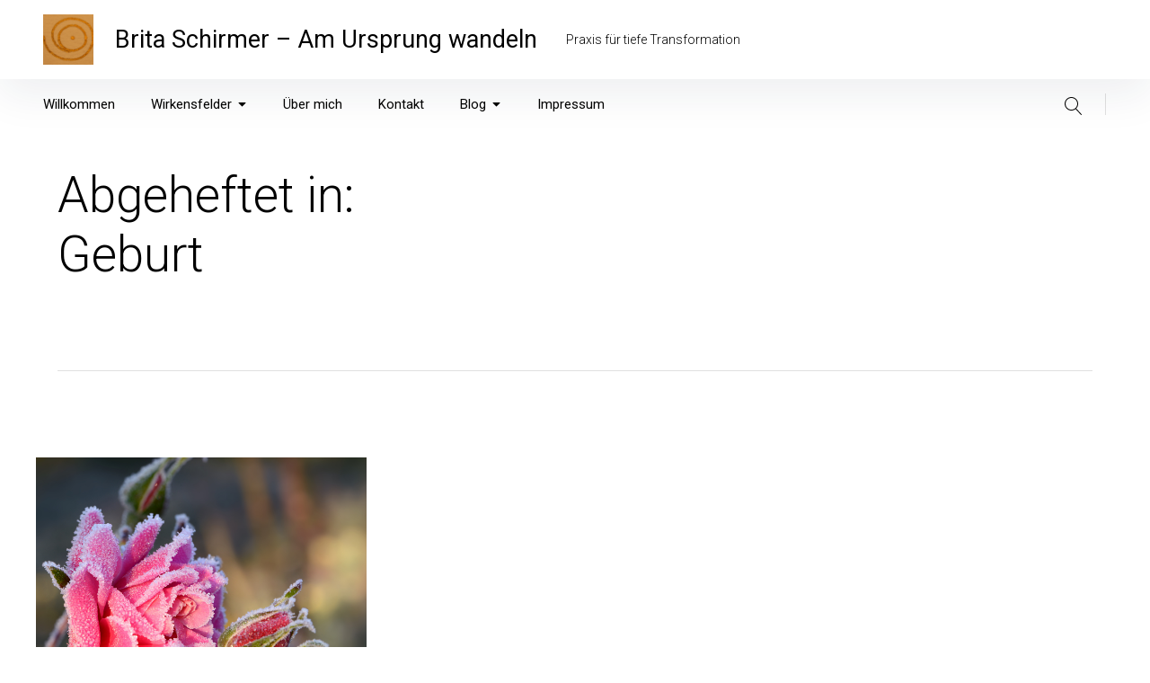

--- FILE ---
content_type: text/html; charset=UTF-8
request_url: http://britaschirmer.de/tag/geburt/
body_size: 137708
content:
<!DOCTYPE html>
<html lang="de">
<head>
<meta charset="UTF-8">
<meta name="viewport" content="width=device-width, initial-scale=1">
<link rel="profile" href="http://gmpg.org/xfn/11">

<title>Geburt &#8211; Brita Schirmer  &#8211; Am Ursprung wandeln</title>
<meta name='robots' content='max-image-preview:large' />
<link rel='dns-prefetch' href='//secure.gravatar.com' />
<link rel='dns-prefetch' href='//fonts.googleapis.com' />
<link rel='dns-prefetch' href='//v0.wordpress.com' />
<link href='https://fonts.gstatic.com' crossorigin rel='preconnect' />
<link rel="alternate" type="application/rss+xml" title="Brita Schirmer  - Am Ursprung wandeln &raquo; Feed" href="http://britaschirmer.de/feed/" />
<link rel="alternate" type="application/rss+xml" title="Brita Schirmer  - Am Ursprung wandeln &raquo; Kommentar-Feed" href="http://britaschirmer.de/comments/feed/" />
<link rel="alternate" type="application/rss+xml" title="Brita Schirmer  - Am Ursprung wandeln &raquo; Geburt Schlagwort-Feed" href="http://britaschirmer.de/tag/geburt/feed/" />
<script type="text/javascript">
window._wpemojiSettings = {"baseUrl":"https:\/\/s.w.org\/images\/core\/emoji\/14.0.0\/72x72\/","ext":".png","svgUrl":"https:\/\/s.w.org\/images\/core\/emoji\/14.0.0\/svg\/","svgExt":".svg","source":{"concatemoji":"http:\/\/britaschirmer.de\/wp-includes\/js\/wp-emoji-release.min.js?ver=6.2.8"}};
/*! This file is auto-generated */
!function(e,a,t){var n,r,o,i=a.createElement("canvas"),p=i.getContext&&i.getContext("2d");function s(e,t){p.clearRect(0,0,i.width,i.height),p.fillText(e,0,0);e=i.toDataURL();return p.clearRect(0,0,i.width,i.height),p.fillText(t,0,0),e===i.toDataURL()}function c(e){var t=a.createElement("script");t.src=e,t.defer=t.type="text/javascript",a.getElementsByTagName("head")[0].appendChild(t)}for(o=Array("flag","emoji"),t.supports={everything:!0,everythingExceptFlag:!0},r=0;r<o.length;r++)t.supports[o[r]]=function(e){if(p&&p.fillText)switch(p.textBaseline="top",p.font="600 32px Arial",e){case"flag":return s("\ud83c\udff3\ufe0f\u200d\u26a7\ufe0f","\ud83c\udff3\ufe0f\u200b\u26a7\ufe0f")?!1:!s("\ud83c\uddfa\ud83c\uddf3","\ud83c\uddfa\u200b\ud83c\uddf3")&&!s("\ud83c\udff4\udb40\udc67\udb40\udc62\udb40\udc65\udb40\udc6e\udb40\udc67\udb40\udc7f","\ud83c\udff4\u200b\udb40\udc67\u200b\udb40\udc62\u200b\udb40\udc65\u200b\udb40\udc6e\u200b\udb40\udc67\u200b\udb40\udc7f");case"emoji":return!s("\ud83e\udef1\ud83c\udffb\u200d\ud83e\udef2\ud83c\udfff","\ud83e\udef1\ud83c\udffb\u200b\ud83e\udef2\ud83c\udfff")}return!1}(o[r]),t.supports.everything=t.supports.everything&&t.supports[o[r]],"flag"!==o[r]&&(t.supports.everythingExceptFlag=t.supports.everythingExceptFlag&&t.supports[o[r]]);t.supports.everythingExceptFlag=t.supports.everythingExceptFlag&&!t.supports.flag,t.DOMReady=!1,t.readyCallback=function(){t.DOMReady=!0},t.supports.everything||(n=function(){t.readyCallback()},a.addEventListener?(a.addEventListener("DOMContentLoaded",n,!1),e.addEventListener("load",n,!1)):(e.attachEvent("onload",n),a.attachEvent("onreadystatechange",function(){"complete"===a.readyState&&t.readyCallback()})),(e=t.source||{}).concatemoji?c(e.concatemoji):e.wpemoji&&e.twemoji&&(c(e.twemoji),c(e.wpemoji)))}(window,document,window._wpemojiSettings);
</script>
<style type="text/css">
img.wp-smiley,
img.emoji {
	display: inline !important;
	border: none !important;
	box-shadow: none !important;
	height: 1em !important;
	width: 1em !important;
	margin: 0 0.07em !important;
	vertical-align: -0.1em !important;
	background: none !important;
	padding: 0 !important;
}
</style>
	<link rel='stylesheet' id='wp-block-library-css' href='http://britaschirmer.de/wp-includes/css/dist/block-library/style.min.css?ver=6.2.8' type='text/css' media='all' />
<style id='wp-block-library-inline-css' type='text/css'>
.has-text-align-justify{text-align:justify;}
</style>
<link rel='stylesheet' id='mediaelement-css' href='http://britaschirmer.de/wp-includes/js/mediaelement/mediaelementplayer-legacy.min.css?ver=4.2.17' type='text/css' media='all' />
<link rel='stylesheet' id='wp-mediaelement-css' href='http://britaschirmer.de/wp-includes/js/mediaelement/wp-mediaelement.min.css?ver=6.2.8' type='text/css' media='all' />
<link rel='stylesheet' id='classic-theme-styles-css' href='http://britaschirmer.de/wp-includes/css/classic-themes.min.css?ver=6.2.8' type='text/css' media='all' />
<style id='global-styles-inline-css' type='text/css'>
body{--wp--preset--color--black: #000000;--wp--preset--color--cyan-bluish-gray: #abb8c3;--wp--preset--color--white: #ffffff;--wp--preset--color--pale-pink: #f78da7;--wp--preset--color--vivid-red: #cf2e2e;--wp--preset--color--luminous-vivid-orange: #ff6900;--wp--preset--color--luminous-vivid-amber: #fcb900;--wp--preset--color--light-green-cyan: #7bdcb5;--wp--preset--color--vivid-green-cyan: #00d084;--wp--preset--color--pale-cyan-blue: #8ed1fc;--wp--preset--color--vivid-cyan-blue: #0693e3;--wp--preset--color--vivid-purple: #9b51e0;--wp--preset--color--primary: #1767ef;--wp--preset--gradient--vivid-cyan-blue-to-vivid-purple: linear-gradient(135deg,rgba(6,147,227,1) 0%,rgb(155,81,224) 100%);--wp--preset--gradient--light-green-cyan-to-vivid-green-cyan: linear-gradient(135deg,rgb(122,220,180) 0%,rgb(0,208,130) 100%);--wp--preset--gradient--luminous-vivid-amber-to-luminous-vivid-orange: linear-gradient(135deg,rgba(252,185,0,1) 0%,rgba(255,105,0,1) 100%);--wp--preset--gradient--luminous-vivid-orange-to-vivid-red: linear-gradient(135deg,rgba(255,105,0,1) 0%,rgb(207,46,46) 100%);--wp--preset--gradient--very-light-gray-to-cyan-bluish-gray: linear-gradient(135deg,rgb(238,238,238) 0%,rgb(169,184,195) 100%);--wp--preset--gradient--cool-to-warm-spectrum: linear-gradient(135deg,rgb(74,234,220) 0%,rgb(151,120,209) 20%,rgb(207,42,186) 40%,rgb(238,44,130) 60%,rgb(251,105,98) 80%,rgb(254,248,76) 100%);--wp--preset--gradient--blush-light-purple: linear-gradient(135deg,rgb(255,206,236) 0%,rgb(152,150,240) 100%);--wp--preset--gradient--blush-bordeaux: linear-gradient(135deg,rgb(254,205,165) 0%,rgb(254,45,45) 50%,rgb(107,0,62) 100%);--wp--preset--gradient--luminous-dusk: linear-gradient(135deg,rgb(255,203,112) 0%,rgb(199,81,192) 50%,rgb(65,88,208) 100%);--wp--preset--gradient--pale-ocean: linear-gradient(135deg,rgb(255,245,203) 0%,rgb(182,227,212) 50%,rgb(51,167,181) 100%);--wp--preset--gradient--electric-grass: linear-gradient(135deg,rgb(202,248,128) 0%,rgb(113,206,126) 100%);--wp--preset--gradient--midnight: linear-gradient(135deg,rgb(2,3,129) 0%,rgb(40,116,252) 100%);--wp--preset--duotone--dark-grayscale: url('#wp-duotone-dark-grayscale');--wp--preset--duotone--grayscale: url('#wp-duotone-grayscale');--wp--preset--duotone--purple-yellow: url('#wp-duotone-purple-yellow');--wp--preset--duotone--blue-red: url('#wp-duotone-blue-red');--wp--preset--duotone--midnight: url('#wp-duotone-midnight');--wp--preset--duotone--magenta-yellow: url('#wp-duotone-magenta-yellow');--wp--preset--duotone--purple-green: url('#wp-duotone-purple-green');--wp--preset--duotone--blue-orange: url('#wp-duotone-blue-orange');--wp--preset--font-size--small: 13px;--wp--preset--font-size--medium: 20px;--wp--preset--font-size--large: 36px;--wp--preset--font-size--x-large: 42px;--wp--preset--spacing--20: 0.44rem;--wp--preset--spacing--30: 0.67rem;--wp--preset--spacing--40: 1rem;--wp--preset--spacing--50: 1.5rem;--wp--preset--spacing--60: 2.25rem;--wp--preset--spacing--70: 3.38rem;--wp--preset--spacing--80: 5.06rem;--wp--preset--shadow--natural: 6px 6px 9px rgba(0, 0, 0, 0.2);--wp--preset--shadow--deep: 12px 12px 50px rgba(0, 0, 0, 0.4);--wp--preset--shadow--sharp: 6px 6px 0px rgba(0, 0, 0, 0.2);--wp--preset--shadow--outlined: 6px 6px 0px -3px rgba(255, 255, 255, 1), 6px 6px rgba(0, 0, 0, 1);--wp--preset--shadow--crisp: 6px 6px 0px rgba(0, 0, 0, 1);}:where(.is-layout-flex){gap: 0.5em;}body .is-layout-flow > .alignleft{float: left;margin-inline-start: 0;margin-inline-end: 2em;}body .is-layout-flow > .alignright{float: right;margin-inline-start: 2em;margin-inline-end: 0;}body .is-layout-flow > .aligncenter{margin-left: auto !important;margin-right: auto !important;}body .is-layout-constrained > .alignleft{float: left;margin-inline-start: 0;margin-inline-end: 2em;}body .is-layout-constrained > .alignright{float: right;margin-inline-start: 2em;margin-inline-end: 0;}body .is-layout-constrained > .aligncenter{margin-left: auto !important;margin-right: auto !important;}body .is-layout-constrained > :where(:not(.alignleft):not(.alignright):not(.alignfull)){max-width: var(--wp--style--global--content-size);margin-left: auto !important;margin-right: auto !important;}body .is-layout-constrained > .alignwide{max-width: var(--wp--style--global--wide-size);}body .is-layout-flex{display: flex;}body .is-layout-flex{flex-wrap: wrap;align-items: center;}body .is-layout-flex > *{margin: 0;}:where(.wp-block-columns.is-layout-flex){gap: 2em;}.has-black-color{color: var(--wp--preset--color--black) !important;}.has-cyan-bluish-gray-color{color: var(--wp--preset--color--cyan-bluish-gray) !important;}.has-white-color{color: var(--wp--preset--color--white) !important;}.has-pale-pink-color{color: var(--wp--preset--color--pale-pink) !important;}.has-vivid-red-color{color: var(--wp--preset--color--vivid-red) !important;}.has-luminous-vivid-orange-color{color: var(--wp--preset--color--luminous-vivid-orange) !important;}.has-luminous-vivid-amber-color{color: var(--wp--preset--color--luminous-vivid-amber) !important;}.has-light-green-cyan-color{color: var(--wp--preset--color--light-green-cyan) !important;}.has-vivid-green-cyan-color{color: var(--wp--preset--color--vivid-green-cyan) !important;}.has-pale-cyan-blue-color{color: var(--wp--preset--color--pale-cyan-blue) !important;}.has-vivid-cyan-blue-color{color: var(--wp--preset--color--vivid-cyan-blue) !important;}.has-vivid-purple-color{color: var(--wp--preset--color--vivid-purple) !important;}.has-black-background-color{background-color: var(--wp--preset--color--black) !important;}.has-cyan-bluish-gray-background-color{background-color: var(--wp--preset--color--cyan-bluish-gray) !important;}.has-white-background-color{background-color: var(--wp--preset--color--white) !important;}.has-pale-pink-background-color{background-color: var(--wp--preset--color--pale-pink) !important;}.has-vivid-red-background-color{background-color: var(--wp--preset--color--vivid-red) !important;}.has-luminous-vivid-orange-background-color{background-color: var(--wp--preset--color--luminous-vivid-orange) !important;}.has-luminous-vivid-amber-background-color{background-color: var(--wp--preset--color--luminous-vivid-amber) !important;}.has-light-green-cyan-background-color{background-color: var(--wp--preset--color--light-green-cyan) !important;}.has-vivid-green-cyan-background-color{background-color: var(--wp--preset--color--vivid-green-cyan) !important;}.has-pale-cyan-blue-background-color{background-color: var(--wp--preset--color--pale-cyan-blue) !important;}.has-vivid-cyan-blue-background-color{background-color: var(--wp--preset--color--vivid-cyan-blue) !important;}.has-vivid-purple-background-color{background-color: var(--wp--preset--color--vivid-purple) !important;}.has-black-border-color{border-color: var(--wp--preset--color--black) !important;}.has-cyan-bluish-gray-border-color{border-color: var(--wp--preset--color--cyan-bluish-gray) !important;}.has-white-border-color{border-color: var(--wp--preset--color--white) !important;}.has-pale-pink-border-color{border-color: var(--wp--preset--color--pale-pink) !important;}.has-vivid-red-border-color{border-color: var(--wp--preset--color--vivid-red) !important;}.has-luminous-vivid-orange-border-color{border-color: var(--wp--preset--color--luminous-vivid-orange) !important;}.has-luminous-vivid-amber-border-color{border-color: var(--wp--preset--color--luminous-vivid-amber) !important;}.has-light-green-cyan-border-color{border-color: var(--wp--preset--color--light-green-cyan) !important;}.has-vivid-green-cyan-border-color{border-color: var(--wp--preset--color--vivid-green-cyan) !important;}.has-pale-cyan-blue-border-color{border-color: var(--wp--preset--color--pale-cyan-blue) !important;}.has-vivid-cyan-blue-border-color{border-color: var(--wp--preset--color--vivid-cyan-blue) !important;}.has-vivid-purple-border-color{border-color: var(--wp--preset--color--vivid-purple) !important;}.has-vivid-cyan-blue-to-vivid-purple-gradient-background{background: var(--wp--preset--gradient--vivid-cyan-blue-to-vivid-purple) !important;}.has-light-green-cyan-to-vivid-green-cyan-gradient-background{background: var(--wp--preset--gradient--light-green-cyan-to-vivid-green-cyan) !important;}.has-luminous-vivid-amber-to-luminous-vivid-orange-gradient-background{background: var(--wp--preset--gradient--luminous-vivid-amber-to-luminous-vivid-orange) !important;}.has-luminous-vivid-orange-to-vivid-red-gradient-background{background: var(--wp--preset--gradient--luminous-vivid-orange-to-vivid-red) !important;}.has-very-light-gray-to-cyan-bluish-gray-gradient-background{background: var(--wp--preset--gradient--very-light-gray-to-cyan-bluish-gray) !important;}.has-cool-to-warm-spectrum-gradient-background{background: var(--wp--preset--gradient--cool-to-warm-spectrum) !important;}.has-blush-light-purple-gradient-background{background: var(--wp--preset--gradient--blush-light-purple) !important;}.has-blush-bordeaux-gradient-background{background: var(--wp--preset--gradient--blush-bordeaux) !important;}.has-luminous-dusk-gradient-background{background: var(--wp--preset--gradient--luminous-dusk) !important;}.has-pale-ocean-gradient-background{background: var(--wp--preset--gradient--pale-ocean) !important;}.has-electric-grass-gradient-background{background: var(--wp--preset--gradient--electric-grass) !important;}.has-midnight-gradient-background{background: var(--wp--preset--gradient--midnight) !important;}.has-small-font-size{font-size: var(--wp--preset--font-size--small) !important;}.has-medium-font-size{font-size: var(--wp--preset--font-size--medium) !important;}.has-large-font-size{font-size: var(--wp--preset--font-size--large) !important;}.has-x-large-font-size{font-size: var(--wp--preset--font-size--x-large) !important;}
.wp-block-navigation a:where(:not(.wp-element-button)){color: inherit;}
:where(.wp-block-columns.is-layout-flex){gap: 2em;}
.wp-block-pullquote{font-size: 1.5em;line-height: 1.6;}
</style>
<link rel='stylesheet' id='pukeko-style-css' href='http://britaschirmer.de/wp-content/themes/pukeko/style.css?ver=6.2.8' type='text/css' media='all' />
<link rel='stylesheet' id='pukeko-fonts-css' href='https://fonts.googleapis.com/css?family=Cardo%3A400%2C400i%2C700%7CRoboto%3A300%2C300i%2C400%2C400i%2C500%2C500i%2C700%2C700i&#038;subset=latin%2Clatin-ext' type='text/css' media='all' />
<link rel='stylesheet' id='social-logos-css' href='http://britaschirmer.de/wp-content/plugins/jetpack/_inc/social-logos/social-logos.min.css?ver=11.7.3' type='text/css' media='all' />
<link rel='stylesheet' id='jetpack_css-css' href='http://britaschirmer.de/wp-content/plugins/jetpack/css/jetpack.css?ver=11.7.3' type='text/css' media='all' />
<script type='text/javascript' src='http://britaschirmer.de/wp-includes/js/jquery/jquery.min.js?ver=3.6.4' id='jquery-core-js'></script>
<script type='text/javascript' src='http://britaschirmer.de/wp-includes/js/jquery/jquery-migrate.min.js?ver=3.4.0' id='jquery-migrate-js'></script>
<link rel="https://api.w.org/" href="http://britaschirmer.de/wp-json/" /><link rel="alternate" type="application/json" href="http://britaschirmer.de/wp-json/wp/v2/tags/7" /><link rel="EditURI" type="application/rsd+xml" title="RSD" href="http://britaschirmer.de/xmlrpc.php?rsd" />
<link rel="wlwmanifest" type="application/wlwmanifest+xml" href="http://britaschirmer.de/wp-includes/wlwmanifest.xml" />
<meta name="generator" content="WordPress 6.2.8" />
	<style>img#wpstats{display:none}</style>
			<style type="text/css" id="custom-css">

	
	
	
			.entry-content p a,
		.entry-content li a,
		.comment-content p a,
		.comment-content li a,
		.hero-text a,
		.btn-outlined a,
		a.btn-outlined {
			border-color: 		}
		.widget_mc4wp_form_widget input[type="submit"],
		.btn-primary a,
		a.btn-primary,
		input[type="submit"],
		.comment-respond input[type="submit"],
		.widget_mc4wp_form_widget .subscribe-btn,
		.widget_search .search-submit,
		.entry-content .search-submit,
		.wp-block-button__link:not(.has-background) {
			background-color:  ;
		}
		h1 a:hover,
		h2 a:hover,
		h3 a:hover,
		h4 a:hover,
		h5 a:hover,
		h6 a:hover,
		.site-title a:hover,
		.single-post .navigation .entry-title:hover,
		.btn-outlined a,
		a.btn-outlined,
		input[type="submit"]:hover,
		.comment-list .comment-metadata a:hover,
		.comment-reply-title #cancel-comment-reply-link:hover,
		.logged-in-as a:hover,
		.side-widgets li a:hover, .side-widgets p a:hover, .comment-body .reply a:hover, .comments-area h2.comments-title span a:hover, .posts-container .hentry .entry-meta a:hover, .posts-container .sticky-container .sticky .entry-footer a:hover,
		.related-entry-cats a:hover, .single-post .byline a:hover, .single-post .entry-cats a:hover, .single-post .entry-comments:hover .bubble-icon .icon, .single-post .entry-meta a:hover, .single-post .navigation .nav-title .nav-subtitle:hover, .comment-list .comment-metadata a:hover, .comment-reply-title #cancel-comment-reply-link:hover, .logged-in-as a:hover,
		.btn-naked:hover,
		.btn-secondary a:hover,
		a.btn-secondary:hover,
		.tagcloud a:hover,
		.entry-tags a:hover,
		.comment-list b.fn a:hover,
		button:hover,
			.authorbox-content p a, .comment-content li a, .comment-content p a, .entry-content li a, .entry-content p a, .hero-text a, .wp-caption .wp-caption-text a, figcaption a {
			color: ;
			fill: ;
		}
		@media (min-width: 75.000em) {
			.main-navigation li a:hover,
			.main-navigation li:focus > a,
			.main-navigation li:hover > a,
			.main-navigation ul ul li:focus > a,
			.main-navigation ul ul li:hover > a,
			.main-navigation ul ul a:hover,
			.main-navigation ul ul.sub-menu a:hover {
				color: ;
				fill: ;
			}
		}
		.authorbox-content p a, .comment-content li a, .comment-content p a, .entry-content li a, .entry-content p a, .hero-text a, .wp-caption .wp-caption-text a, figcaption a {
			box-shadow: inset 0 -0.06em 0 ;
			box-shadow: inset 0 -0.07em 0 ;
		}
		.authorbox-content p a:hover, .comment-content li a:hover, .comment-content p a:hover, .entry-content li a:hover, .entry-content p a:hover, .hero-text a:hover, .wp-caption .wp-caption-text a:hover, figcaption a:hover {
				box-shadow: inset 0 -1em 0 ;
		}
		
			.btn-primary a:hover,
		a.btn-primary:hover,
		a.btn-outlined:hover,
		.btn-outlined a:hover,
		a.btn-primary:hover,
		.btn-primary a:hover,
		.widget_mc4wp_form_widget input[type="submit"]:hover,
		.widget_mc4wp_form_widget .subscribe-btn:hover,
		.comment-respond input[type="submit"]:hover,
		.wp-block-button__link:not(.has-background):hover,
		.widget_search .search-submit:hover,
		.entry-content .search-submit:hover {
			background-color:  ;
		}
		a.btn-outlined:hover,
		.btn-outlined a:hover {
			border-color:  ;
		}
	
			#colophon, .nav-container .nav-wrap {background-color: #d6d6d6;}
	
	
			#colophon { color: #000000;}
		#colophon a:hover { color: ; ;}
		.site-footer .widget-area .footer-widget h2,
		.site-footer .widget-area-default .null-instagram-feed h2.widget-title,
		.site-footer .widget-area-default .widget_mc4wp_form_widget h2.widget-title,
		.social-footer-nav .icon,
		.social-header-nav .icon,
		.search-header .search-icon .icon-magnifier,
		.main-navigation li a,
		.main-navigation .dropdown-toggle .icon,
		.search-header input[type="search"]:focus,
		.nav-container input[type="search"],
		.nav-container input[type="search"]::placeholder,
		.footer-wrap .widget-area-default .null-instagram-feed h2.widget-title,
		.footer-wrap .widget-area-default .widget_mc4wp_form_widget h2.widget-title,
		#colophon a, #colophon .widget_mc4wp_form_widget p { color: #000000; fill: #000000;}
		.social-footer-nav  ul li a:hover .icon { fill: rgba(0, 0, 0, 0.34); }
		.footer-menu-wrap,
		.search-header,
		.social-header-nav .menu-social-container {border-color: rgba(0, 0, 0, 0.12);}
		#hamburger .thex span:nth-child(1), #hamburger .thex span:nth-child(2) {background-color: #000000;}
		.site-footer .widget-area-default .widget_mc4wp_form_widget input[type="email"] {background-color: #ffffff; color: rgba(255, 255, 255, 0.52);}
	
			.hero-content-wrap, .hero-title {color: ;}
	
	
			.hero-container:after, .hero-container:before {background-color: ;}
	
											</style>
		
<!-- Jetpack Open Graph Tags -->
<meta property="og:type" content="website" />
<meta property="og:title" content="Geburt &#8211; Brita Schirmer  &#8211; Am Ursprung wandeln" />
<meta property="og:url" content="http://britaschirmer.de/tag/geburt/" />
<meta property="og:site_name" content="Brita Schirmer  - Am Ursprung wandeln" />
<meta property="og:image" content="https://s0.wp.com/i/blank.jpg" />
<meta property="og:image:alt" content="" />
<meta property="og:locale" content="de_DE" />

<!-- End Jetpack Open Graph Tags -->
</head>

<body class="archive tag tag-geburt tag-7 wp-custom-logo blog-archive no-headersocial btn-round borders-round avatar-circle headersearch blog-3-column footer-dark footer-dark-text pagination-first-page hfeed elementor-default elementor-kit-931">
<div id="page" class="site">
	<a class="skip-link screen-reader-text" href="#content">Inhalte überspringen</a>

	<header id="masthead" class="site-header masthead nav-down" role="banner">
		
<div class="site-branding">

	<a href="http://britaschirmer.de/" class="custom-logo-link" rel="home"><img width="980" height="981" src="http://britaschirmer.de/wp-content/uploads/2022/01/cropped-LOGOklein-1.png" class="custom-logo" alt="Brita Schirmer  &#8211; Am Ursprung wandeln" decoding="async" srcset="http://britaschirmer.de/wp-content/uploads/2022/01/cropped-LOGOklein-1.png 980w, http://britaschirmer.de/wp-content/uploads/2022/01/cropped-LOGOklein-1-150x150.png 150w, http://britaschirmer.de/wp-content/uploads/2022/01/cropped-LOGOklein-1-300x300.png 300w, http://britaschirmer.de/wp-content/uploads/2022/01/cropped-LOGOklein-1-768x769.png 768w, http://britaschirmer.de/wp-content/uploads/2022/01/cropped-LOGOklein-1-50x50.png 50w" sizes="(max-width: 980px) 100vw, 980px" /></a>
			<p class="site-title f1"><a href="http://britaschirmer.de/" rel="home">Brita Schirmer  &#8211; Am Ursprung wandeln</a></p>
	
			<p class="site-description">Praxis für tiefe Transformation</p>
	</div><!-- .site-branding -->

<div id="nav-container" class="nav-container">

<button id="hamburger" class="menu-toggle" aria-controls="main-navigation" aria-expanded="false">
		<span class="hamburger-title">Menü</span>
				<span class="lines">
					<span class="sublines"></span>
					<span class="sublines"></span>
				</span>
				<span class="thex">
					<span class="sublines"></span>
					<span class="sublines"></span>
				</span>
</button>

<div id="nav-wrap" class="nav-wrap">

			
<nav id="site-navigation" class="main-navigation" role="navigation">
	<div class="menu-menu-1-container"><ul id="primary-menu" class="menu"><li id="menu-item-773" class="menu-item menu-item-type-post_type menu-item-object-page menu-item-home menu-item-773"><a href="http://britaschirmer.de/">Willkommen</a></li>
<li id="menu-item-214" class="menu-item menu-item-type-post_type menu-item-object-page menu-item-has-children menu-item-214"><a href="http://britaschirmer.de/wirkensfelder/">Wirkensfelder<svg class="icon icon-caret-down" aria-hidden="true" role="img"> <use href="#icon-caret-down" xlink:href="#icon-caret-down"></use> </svg></a>
<ul class="sub-menu">
	<li id="menu-item-675" class="menu-item menu-item-type-post_type menu-item-object-page menu-item-675"><a href="http://britaschirmer.de/traumabewusstheit/">Traumabewusstheit</a></li>
	<li id="menu-item-103" class="menu-item menu-item-type-post_type menu-item-object-page menu-item-103"><a href="http://britaschirmer.de/koerperorientierte-psychotherapie/">Einzelarbeit</a></li>
	<li id="menu-item-740" class="menu-item menu-item-type-post_type menu-item-object-page menu-item-has-children menu-item-740"><a href="http://britaschirmer.de/weiterbildungen/">Weiterbildungen<svg class="icon icon-caret-down" aria-hidden="true" role="img"> <use href="#icon-caret-down" xlink:href="#icon-caret-down"></use> </svg></a>
	<ul class="sub-menu">
		<li id="menu-item-812" class="menu-item menu-item-type-post_type menu-item-object-page menu-item-812"><a href="http://britaschirmer.de/am-ursprung-wandeln-weiterbildung/">Am Ursprung wandeln – Weiterbildung</a></li>
	</ul>
</li>
	<li id="menu-item-378" class="menu-item menu-item-type-post_type menu-item-object-page menu-item-378"><a href="http://britaschirmer.de/kinder-begleiten/">Am Ursprung wandeln &#8211; als Eltern</a></li>
	<li id="menu-item-672" class="menu-item menu-item-type-post_type menu-item-object-page menu-item-672"><a href="http://britaschirmer.de/reisen/">Reisen in die eigene Schwangerschaft, Geburt und frühe Kindheit</a></li>
	<li id="menu-item-510" class="menu-item menu-item-type-post_type menu-item-object-page menu-item-510"><a href="http://britaschirmer.de/hilfe-nach-belastender-geburt/">Hilfe nach belastender Geburt</a></li>
	<li id="menu-item-531" class="menu-item menu-item-type-post_type menu-item-object-page menu-item-531"><a href="http://britaschirmer.de/babys-traenen/">Babys Tränen</a></li>
	<li id="menu-item-101" class="menu-item menu-item-type-post_type menu-item-object-page menu-item-101"><a href="http://britaschirmer.de/frauen-heilen-geburt-2/">Frauen heilen Geburt</a></li>
	<li id="menu-item-673" class="menu-item menu-item-type-post_type menu-item-object-page menu-item-673"><a href="http://britaschirmer.de/gelingende-kommunikation/">Gelingende Kommunikation</a></li>
	<li id="menu-item-674" class="menu-item menu-item-type-post_type menu-item-object-page menu-item-674"><a href="http://britaschirmer.de/ort-der-heilung-2/">Ort der Heilung</a></li>
	<li id="menu-item-462" class="menu-item menu-item-type-post_type menu-item-object-page menu-item-462"><a href="http://britaschirmer.de/the-seeds-of-future/">The seeds of future – gewaltfreie Kommunikation (und der Alltag mit Kindern)</a></li>
</ul>
</li>
<li id="menu-item-160" class="menu-item menu-item-type-post_type menu-item-object-page menu-item-160"><a href="http://britaschirmer.de/ueber-mich/">Über mich</a></li>
<li id="menu-item-148" class="menu-item menu-item-type-post_type menu-item-object-page menu-item-148"><a href="http://britaschirmer.de/kontakt/">Kontakt</a></li>
<li id="menu-item-769" class="menu-item menu-item-type-post_type menu-item-object-page current_page_parent menu-item-has-children menu-item-769"><a href="http://britaschirmer.de/blog/">Blog<svg class="icon icon-caret-down" aria-hidden="true" role="img"> <use href="#icon-caret-down" xlink:href="#icon-caret-down"></use> </svg></a>
<ul class="sub-menu">
	<li id="menu-item-755" class="menu-item menu-item-type-post_type menu-item-object-post menu-item-755"><a href="http://britaschirmer.de/von-der-angst-deine-wahrheit-zu-sprechen/">Die Angst, deine Wahrheit zu sprechen</a></li>
	<li id="menu-item-807" class="menu-item menu-item-type-post_type menu-item-object-post menu-item-807"><a href="http://britaschirmer.de/angst/">Angst</a></li>
	<li id="menu-item-808" class="menu-item menu-item-type-post_type menu-item-object-post menu-item-808"><a href="http://britaschirmer.de/im-herzraum-sitzen/">Im Herzraum sitzen</a></li>
	<li id="menu-item-745" class="menu-item menu-item-type-post_type menu-item-object-post menu-item-745"><a href="http://britaschirmer.de/du-die-du-weisst/">Du, die du weißt…</a></li>
	<li id="menu-item-723" class="menu-item menu-item-type-post_type menu-item-object-post menu-item-723"><a href="http://britaschirmer.de/langfristig-liebe/">Langfristig Liebe oder die Angst vor dem Erstickungstod</a></li>
	<li id="menu-item-724" class="menu-item menu-item-type-post_type menu-item-object-post menu-item-724"><a href="http://britaschirmer.de/weckruf-in-die-eigenmacht/">Weckruf in die Eigenmacht</a></li>
	<li id="menu-item-725" class="menu-item menu-item-type-post_type menu-item-object-post menu-item-725"><a href="http://britaschirmer.de/geburtszeitraum-oder-wann-faellt-dieser-apfel-vom-baum/">Geburtszeitraum oder wann fällt dieser Apfel vom Baum</a></li>
	<li id="menu-item-726" class="menu-item menu-item-type-post_type menu-item-object-post menu-item-726"><a href="http://britaschirmer.de/wenn-die-geburt-zum-albtraum-wird-wdr-mediathek/">Wenn die Geburt zum Albtraum wird – WDR Mediathek</a></li>
	<li id="menu-item-727" class="menu-item menu-item-type-post_type menu-item-object-post menu-item-727"><a href="http://britaschirmer.de/maria-durch-ein-dornwald-ging/">Maria durch ein Dornwald ging</a></li>
</ul>
</li>
<li id="menu-item-418" class="menu-item menu-item-type-post_type menu-item-object-page menu-item-418"><a href="http://britaschirmer.de/impressum/">Impressum</a></li>
</ul></div></nav><!-- #site-navigation -->
	
		<div class="nav-subelements cf">

					<div class="search-header">
				
<div class="searchform-wrap cf">
<form role="search" method="get" class="search-form" action="http://britaschirmer.de/">
		<label>
				<span class="screen-reader-text">Suche</span>
				<span class="search-icon"><svg class="icon icon-magnifier" aria-hidden="true" role="img"> <use href="#icon-magnifier" xlink:href="#icon-magnifier"></use> </svg></span>
				<input type="search" class="search-field"
						placeholder="Suche &hellip;"
						value="" name="s"
						title="Suche nach:" />
		</label>
		<button type="submit" class="search-submit"><span class="screen-reader-text">Suche</span><span class="search-icon"><svg class="icon icon-magnifier" aria-hidden="true" role="img"> <use href="#icon-magnifier" xlink:href="#icon-magnifier"></use> </svg></span></button>
</form>
</div>
			</div><!-- end .search-header -->
		
		
		
</div><!-- end .nav-subelements -->

</div><!-- end .nav-wrap -->

</div><!-- end .nav-container -->
	</header><!-- #masthead -->

	
	<div class="content-wrap">
		<div id="content" class="site-content">

	<div id="primary" class="content-area">

		
			<header class="page-header">
				<h1 class="page-title f1"><span>Abgeheftet in</span>Geburt</h1>
							</header><!-- .page-header -->

			<main id="main" class="site-main" role="main">

				<div class="posts-container" id="posts-container">

			
			
<article id="post-270" class="post-270 post type-post status-publish format-standard has-post-thumbnail hentry category-uncategorized tag-alleingeburt tag-geburt tag-maria tag-oxytozin tag-praenatal tag-praenataldiagnostik tag-wehenmittel comments-open no-comments">

	

<a class="entry-link" href="http://britaschirmer.de/maria-durch-ein-dornwald-ging/">

			<div class="post-thumb">
				<img width="1340" height="1340" src="http://britaschirmer.de/wp-content/uploads/2018/12/Fotolia_95175982_M.jpg" class="attachment-pukeko-fi-classic size-pukeko-fi-classic wp-post-image" alt="" decoding="async" loading="lazy" srcset="http://britaschirmer.de/wp-content/uploads/2018/12/Fotolia_95175982_M.jpg 1378w, http://britaschirmer.de/wp-content/uploads/2018/12/Fotolia_95175982_M-150x150.jpg 150w, http://britaschirmer.de/wp-content/uploads/2018/12/Fotolia_95175982_M-300x300.jpg 300w, http://britaschirmer.de/wp-content/uploads/2018/12/Fotolia_95175982_M-768x768.jpg 768w, http://britaschirmer.de/wp-content/uploads/2018/12/Fotolia_95175982_M-1024x1024.jpg 1024w, http://britaschirmer.de/wp-content/uploads/2018/12/Fotolia_95175982_M-50x50.jpg 50w" sizes="(max-width: 1340px) 100vw, 1340px" />		</div><!-- .post-thumb -->
	
	<header class="entry-header">

		<h2 class="entry-title">Maria durch ein Dornwald ging</h2>
		<div class="entry-summary">

						Maria durch ein Dornwald ging. Seit meiner Alleingeburt Anfang dieses Jahres hat sich vieles verändert. Nicht nur, dass das Leben mit zwei Kindern natürlich ein anderes ist, als mit einem. Nein, ich habe mich verändert. Mir macht so schnell nichts mehr&hellip;			
		</div><!-- .entry-summary -->
	</header><!-- .entry-header -->

	<footer class="entry-footer cf">
		<span class="entry-cats">Uncategorized</span>

		<div class="entry-time-comments">
		<span class="posted-on"><time class="entry-date published updated" datetime="2018-12-04T09:19:59+00:00">Dezember 4, 2018</time></span>
					<span class="entry-comments">
			<span class="leave-reply">Kommentare 0</span>			</span><!-- end .entry-comments -->
			</div>

	</footer><!-- .entry-footer -->
</a><!-- .entry-link -->


</article><!-- #post-## -->

			
		
	</div><!-- .posts-container -->

		
		</main><!-- #main -->
	</div><!-- #primary -->

	
	
	</div><!-- #content -->
</div><!-- .content-wrap -->

	<footer id="colophon" class="site-footer" role="contentinfo">

		<div class="footer-wrap cf">

				

	<aside class="footer-widget-wrap widget-area widget-area-default cf" role="complementary">

					<div id="footer-widget-2" class="footer-widget">
				<section id="media_image-5" class="widget widget_media_image"><img width="300" height="225" src="http://britaschirmer.de/wp-content/uploads/2022/01/BritaPortraitamMeer01-300x225.jpg" class="image wp-image-592  attachment-medium size-medium" alt="" decoding="async" loading="lazy" style="max-width: 100%; height: auto;" srcset="http://britaschirmer.de/wp-content/uploads/2022/01/BritaPortraitamMeer01-300x225.jpg 300w, http://britaschirmer.de/wp-content/uploads/2022/01/BritaPortraitamMeer01-768x576.jpg 768w, http://britaschirmer.de/wp-content/uploads/2022/01/BritaPortraitamMeer01-1024x768.jpg 1024w" sizes="(max-width: 300px) 100vw, 300px" /></section>			</div>
					<div id="footer-widget-3" class="footer-widget">
				<section id="custom_html-3" class="widget_text widget widget_custom_html"><div class="textwidget custom-html-widget"></div></section><section id="text-7" class="widget widget_text">			<div class="textwidget"><p>Brita Schirmer</p>
<p>britaschirmer@posteo.de</p>
<p>0163-3929732</p>
</div>
		</section>			</div>
			</aside><!-- .widget-area -->


				

				

<div class="site-info">
	<div class="credit" role="contentinfo">
			<span class="copyright">&copy; 2026 Brita Schirmer  - Am Ursprung wandeln.</span>
			</div><!-- end .credit -->
</div><!-- end #site-info -->

		</div><!-- .footer-container -->

	</footer><!-- #colophon -->
</div><!-- #page -->

<script type='text/javascript' id='pukeko-skip-link-focus-fix-js-extra'>
/* <![CDATA[ */
var pukekoScreenReaderText = {"expand":"Untermen\u00fc aufklappen","collapse":"Untermen\u00fc einklappen","icon":"<svg class=\"icon icon-caret-down\" aria-hidden=\"true\" role=\"img\"> <use href=\"#icon-caret-down\" xlink:href=\"#icon-caret-down\"><\/use> <span class=\"svg-fallback icon-caret-down\"><\/span><\/svg>"};
/* ]]> */
</script>
<script type='text/javascript' src='http://britaschirmer.de/wp-content/themes/pukeko/assets/js/skip-link-focus-fix.js?ver=1.0' id='pukeko-skip-link-focus-fix-js'></script>
<script type='text/javascript' src='http://britaschirmer.de/wp-content/themes/pukeko/assets/js/navigation.js?ver=1.0' id='pukeko-navigation-js'></script>
<script type='text/javascript' src='http://britaschirmer.de/wp-content/themes/pukeko/assets/js/custom.js?ver=1.0' id='pukeko-custom-js'></script>
	<script src='https://stats.wp.com/e-202603.js' defer></script>
	<script>
		_stq = window._stq || [];
		_stq.push([ 'view', {v:'ext',blog:'154116126',post:'0',tz:'0',srv:'britaschirmer.de',j:'1:11.7.3'} ]);
		_stq.push([ 'clickTrackerInit', '154116126', '0' ]);
	</script><svg style="position: absolute; width: 0; height: 0; overflow: hidden;" version="1.1" xmlns="http://www.w3.org/2000/svg" xmlns:xlink="http://www.w3.org/1999/xlink">
<defs>
<symbol id="icon-tripadvisor" viewBox="0 0 32 32">
<title>tripadvisor</title>
<path d="M30.681 12.709c0.375-1.609 1.567-3.221 1.567-3.221h-5.349c-3.001-1.94-6.641-2.968-10.684-2.968-4.187 0-7.971 1.040-10.952 3.001h-5.015s1.18 1.581 1.56 3.181c-0.976 1.343-1.556 2.963-1.556 4.743 0 4.421 3.596 8.011 8.016 8.011 2.521 0 4.761-1.18 6.241-3.005l1.7 2.555 1.721-2.581c0.76 0.981 1.76 1.781 2.94 2.32 1.94 0.88 4.123 0.981 6.123 0.24 4.141-1.539 6.261-6.161 4.741-10.301-0.279-0.741-0.64-1.401-1.080-1.98l0.027 0.007zM26.453 23.472c-1.6 0.593-3.34 0.527-4.893-0.191-1.099-0.511-2.004-1.309-2.651-2.303-0.268-0.399-0.5-0.831-0.671-1.295-0.195-0.527-0.293-1.071-0.345-1.62-0.099-1.109 0.060-2.231 0.54-3.271 0.72-1.552 2.001-2.735 3.601-3.328 3.32-1.219 7 0.481 8.221 3.788 1.221 3.308-0.48 6.993-3.78 8.217h-0.023zM13.563 21.027c-1.151 1.695-3.096 2.817-5.297 2.817-3.528 0-6.401-2.875-6.401-6.396s2.875-6.403 6.401-6.403 6.397 2.881 6.397 6.403c0 0.219-0.040 0.419-0.064 0.639-0.108 1.081-0.455 2.101-1.036 2.961v-0.021zM4.2 17.364c0 2.188 1.781 3.961 3.961 3.961s3.957-1.773 3.957-3.961c0-2.18-1.777-3.952-3.955-3.952-2.181 0-3.961 1.772-3.961 3.952h-0.003zM20.264 17.364c0 2.188 1.772 3.961 3.957 3.961 2.181 0 3.953-1.773 3.953-3.961 0-2.18-1.772-3.952-3.953-3.952-2.18 0-3.961 1.772-3.961 3.952h0.004zM5.568 17.364c0-1.428 1.159-2.591 2.581-2.591 1.419 0 2.599 1.164 2.599 2.591 0 1.435-1.159 2.601-2.599 2.601-1.441 0-2.601-1.167-2.601-2.601h0.020zM21.612 17.364c0-1.428 1.159-2.591 2.599-2.591 1.421 0 2.583 1.164 2.583 2.591 0 1.435-1.16 2.601-2.603 2.601-1.439 0-2.599-1.167-2.599-2.601h0.020zM16.208 7.92c2.881 0 5.481 0.519 7.763 1.549-0.86 0.024-1.7 0.175-2.541 0.48-2.020 0.74-3.62 2.22-4.5 4.167-0.42 0.88-0.64 1.812-0.721 2.753-0.3-4.101-3.68-7.353-7.841-7.437 2.281-0.979 4.923-1.512 7.783-1.512h0.059z"></path>
</symbol>
<symbol id="icon-flickr" viewBox="0 0 32 32">
<title>flickr</title>
<path d="M0 16c0 4.099 3.325 7.419 7.42 7.419 4.1 0 7.425-3.32 7.425-7.419s-3.324-7.419-7.425-7.419c-4.093 0-7.42 3.32-7.42 7.419zM17.155 16c0 4.099 3.324 7.419 7.423 7.419 4.084 0 7.423-3.32 7.423-7.419s-3.323-7.419-7.419-7.419c-4.1 0-7.427 3.32-7.427 7.419z"></path>
</symbol>
<symbol id="icon-americanexpress" viewBox="0 0 32 32">
<title>americanexpress</title>
<path d="M21.846 21.942h2.984v-0.78h-2.094v-0.76h2.044v-0.78h-2.044v-0.68h2.094v-0.776h-2.984v3.754zM28.302 19.982c-0.2-0.2-0.54-0.28-1.020-0.3l-0.5-0.020c-0.14 0-0.24 0-0.34-0.040-0.12-0.040-0.2-0.14-0.2-0.28 0-0.12 0.020-0.22 0.12-0.28s0.2-0.080 0.36-0.080h1.64v-0.8h-1.8c-0.94 0-1.28 0.58-1.28 1.12 0 1.2 1.040 1.14 1.88 1.16 0.14 0 0.24 0.020 0.3 0.080 0.062 0.040 0.11 0.14 0.11 0.24s-0.046 0.2-0.106 0.24c-0.076 0.070-0.196 0.094-0.366 0.094h-1.732v0.8h1.74c0.904 0 1.404-0.374 1.404-1.18 0-0.386-0.094-0.616-0.266-0.796zM20.742 20.166c0.24-0.096 0.64-0.396 0.64-0.996 0-0.43-0.18-0.662-0.46-0.83-0.28-0.16-0.62-0.18-1.080-0.18h-2.060v3.758h0.9v-1.368h0.96c0.32 0 0.52 0.032 0.64 0.166 0.16 0.174 0.14 0.508 0.14 0.734v0.466h0.88v-0.74c-0.002-0.332-0.022-0.502-0.146-0.686-0.080-0.108-0.24-0.24-0.44-0.314zM13.768 21.578v-3.008l-1.374 1.48 1.374 1.526zM10.24 21.138l1.020-1.1-0.98-1.092h-2.24v0.68h1.96v0.766h-1.96v0.744h2.182zM15.842 19.9c0.36 0 0.56-0.172 0.56-0.496 0-0.328-0.24-0.46-0.56-0.46h-1.18v0.956h1.16zM20.182 19.71c-0.12 0.070-0.26 0.076-0.44 0.076h-1.080v-0.84h1.1c0.16 0 0.32 0 0.44 0.066 0.12 0.060 0.2 0.176 0.2 0.34 0 0.16-0.060 0.288-0.18 0.36zM17.342 19.404c0 1.040-0.76 1.26-1.56 1.26h-1.12v1.254h-1.74l-1.1-1.24-1.14 1.24h-3.542v-3.758h3.594l1.1 1.23 1.136-1.232h2.86c0.708 0 1.504 0.2 1.504 1.24zM31.862 21.442c0.12-0.18 0.18-0.4 0.18-0.7 0-0.32-0.060-0.52-0.18-0.7v-0.008c-0.040-0.034-0.060-0.064-0.1-0.094-0.2-0.204-0.52-0.288-1.020-0.3l-0.48-0.016c-0.16 0-0.26-0.008-0.36-0.040-0.12-0.040-0.2-0.14-0.2-0.28 0-0.118 0.040-0.21 0.12-0.27 0.1-0.062 0.2-0.068 0.36-0.068h1.63v-18.966h-31.812v13.46l1.080-2.502h2.336l0.3 0.62v-0.62h2.73l0.6 1.36 0.584-1.35h8.68c0.394 0 0.75 0.076 1.010 0.316v-0.304h2.386v0.306c0.408-0.226 0.914-0.306 1.494-0.306h3.48l0.32 0.62v-0.62h2.562l0.34 0.62v-0.62h2.48v5.262h-2.52l-0.48-0.8v0.78h-3.14l-0.34-0.84h-0.78l-0.36 0.82h-1.62c-0.64 0-1.12-0.14-1.44-0.32v0.32h-3.86v-1.18c0-0.16-0.040-0.16-0.14-0.18h-0.14v1.38h-7.46v-0.64l-0.28 0.64h-1.56l-0.27-0.64v0.62h-3.008l-0.34-0.834h-0.772l-0.344 0.832h-1.528v15.8h31.758v-9.478c-0.36 0.18-0.82 0.24-1.3 0.24h-2.3v-0.34c-0.28 0.22-0.76 0.34-1.22 0.34h-7.3v-1.2c0-0.16-0.020-0.16-0.16-0.16h-0.1v1.36h-2.4v-1.42c-0.4 0.18-0.86 0.2-1.24 0.18h-0.286v1.22h-2.912l-0.72-0.82-0.76 0.8h-4.73v-5.24h4.82l0.69 0.8 0.74-0.8h3.22c0.376 0 0.988 0.040 1.26 0.3v-0.32h2.904c0.27 0 0.858 0.060 1.206 0.3v-0.32h4.36v0.32c0.216-0.22 0.676-0.32 1.070-0.32h2.522v0.32c0.26-0.2 0.62-0.32 1.12-0.32h1.66v0.74h-1.8c-0.92 0-1.28 0.58-1.28 1.12 0 1.2 1.040 1.14 1.88 1.16 0.14 0 0.24 0.020 0.3 0.080 0.060 0.040 0.1 0.14 0.1 0.24s-0.060 0.2-0.12 0.24c-0.060 0.072-0.18 0.092-0.36 0.092h-1.72v0.806h1.72c0.56 0 0.98-0.16 1.2-0.48zM13.308 15.464v-0.774h-2.094v-0.75h2.040v-0.768h-2.040v-0.676h2.094v-0.78h-2.988v3.748h3zM18.952 15.464v-3.748h-0.912v3.748h0.92zM17.516 12.73c0-0.418-0.172-0.664-0.452-0.83-0.29-0.168-0.626-0.18-1.080-0.18h-2.060v3.762h0.9v-1.38h0.96c0.322 0 0.522 0.040 0.652 0.16 0.164 0.18 0.144 0.504 0.144 0.73v0.472h0.904v-0.736c0-0.334-0.022-0.502-0.15-0.688-0.076-0.108-0.244-0.24-0.44-0.316 0.232-0.092 0.632-0.4 0.632-1zM29.54 15.464h-1.27l-1.694-2.814v2.814h-1.82l-0.35-0.836h-1.852l-0.34 0.836h-1.044c-0.434 0-0.984-0.096-1.294-0.414-0.316-0.32-0.48-0.75-0.48-1.432 0-0.56 0.1-1.080 0.484-1.48 0.288-0.3 0.74-0.44 1.36-0.44h0.86v0.8h-0.844c-0.326 0-0.512 0.040-0.688 0.22-0.154 0.16-0.26 0.46-0.26 0.84 0 0.4 0.080 0.68 0.248 0.88 0.14 0.14 0.388 0.18 0.624 0.18h0.4l1.26-2.96h1.34l1.514 3.54v-3.478h1.36l1.574 2.61v-2.614h0.914v3.748zM0.014 15.464l1.6-3.748h1.33l1.52 3.55v-3.55h1.46l1.17 2.54 1.076-2.54h1.488v3.748h-0.92l-0.020-2.936-1.3 2.936h-0.78l-1.3-2.94v2.94h-1.82l-0.34-0.836h-1.858l-0.346 0.836h-0.96zM2.874 13.844l-0.614-1.492-0.61 1.494h1.22zM24.102 13.844l-0.62-1.492-0.62 1.494h1.24zM16.362 13.252c-0.12 0.074-0.26 0.076-0.44 0.076h-1.1v-0.832h1.1c0.16 0 0.32 0.008 0.44 0.068 0.12 0.054 0.2 0.17 0.2 0.332 0 0.164-0.060 0.296-0.18 0.356z"></path>
</symbol>
<symbol id="icon-bandcamp" viewBox="0 0 32 32">
<title>bandcamp</title>
<path d="M0 25l9.916-18h22.084l-9.917 18h-22.083z"></path>
</symbol>
<symbol id="icon-basecamp" viewBox="0 0 32 32">
<title>basecamp</title>
<path d="M16 2.666c8.614 0 15.36 10.958 16 20.214-2.7 4.694-9.22 6.454-16 6.454s-13.296-1.762-16-6.454c0.64-9.254 7.386-20.214 16-20.214zM29.75 20.676s-1.904-4.114-3.836-6.514c-1.936-2.4-4.3-5-5.696-5-1.4 0-5.3 6.92-7.1 6.92s-2.72-3.12-4.92-3.12c-2.2 0-5.7 7.56-5.7 7.56l-0.24 1.3s1.22 5.38 13.94 5.38c12.72 0 13.74-5.3 13.74-5.3l-0.2-1.18z"></path>
</symbol>
<symbol id="icon-behance" viewBox="0 0 32 32">
<title>behance</title>
<path d="M9.251 6.004c0.936 0 1.787 0.080 2.56 0.251 0.769 0.173 1.427 0.44 1.98 0.813 0.547 0.373 0.977 0.867 1.28 1.493 0.3 0.627 0.453 1.4 0.453 2.307 0 0.987-0.227 1.813-0.676 2.48-0.451 0.667-1.116 1.2-2.003 1.627 1.208 0.347 2.101 0.96 2.696 1.827 0.597 0.88 0.887 1.933 0.887 3.147 0 1-0.173 1.853-0.547 2.573-0.373 0.733-0.893 1.333-1.547 1.8-0.64 0.464-1.4 0.8-2.227 1.023-0.813 0.22-1.669 0.339-2.547 0.339h-9.561v-19.669h9.251v-0.009zM22.587 22.22c0.587 0.571 1.431 0.857 2.525 0.857 0.787 0 1.467-0.197 2.040-0.596 0.565-0.387 0.907-0.813 1.040-1.253h3.451c-0.537 1.707-1.397 2.933-2.533 3.667-1.133 0.747-2.512 1.107-4.107 1.107-1.116 0-2.112-0.173-3.029-0.533-0.897-0.36-1.653-0.867-2.293-1.52-0.619-0.653-1.097-1.44-1.436-2.36-0.337-0.92-0.497-1.933-0.497-3.027 0-1.071 0.18-2.053 0.537-2.973 0.36-0.933 0.859-1.707 1.493-2.387 0.66-0.68 1.417-1.193 2.315-1.592s1.867-0.577 2.96-0.577c1.213 0 2.253 0.219 3.173 0.697 0.893 0.453 1.627 1.093 2.213 1.867 0.587 0.781 1 1.68 1.253 2.693 0.253 1 0.333 2.053 0.28 3.173h-10.253c0 1.12 0.373 2.176 0.947 2.753l-0.107 0.040zM8.933 22.287c0.423 0 0.827-0.040 1.208-0.124 0.387-0.080 0.731-0.22 1.017-0.4 0.28-0.18 0.52-0.437 0.693-0.777 0.173-0.32 0.253-0.76 0.253-1.28 0-1-0.293-1.72-0.853-2.16-0.573-0.427-1.32-0.64-2.253-0.64h-4.679v5.4h4.613v-0.040zM27.076 14.753c-0.469-0.513-1.253-0.789-2.209-0.789-0.624 0-1.14 0.099-1.555 0.317-0.403 0.2-0.733 0.467-0.987 0.787s-0.423 0.64-0.523 1c-0.1 0.347-0.16 0.667-0.18 0.947h6.349c-0.093-1-0.44-1.733-0.907-2.253v0.013zM8.693 13.933c0.765 0 1.4-0.179 1.9-0.549 0.499-0.36 0.739-0.96 0.739-1.784 0-0.459-0.093-0.833-0.24-1.128-0.173-0.293-0.4-0.52-0.667-0.683-0.28-0.165-0.6-0.28-0.96-0.343-0.36-0.071-0.747-0.099-1.12-0.099h-4.039v4.587h4.387zM20.824 7.323h7.957v1.939h-7.957v-1.941z"></path>
</symbol>
<symbol id="icon-bigcartel" viewBox="0 0 32 32">
<title>bigcartel</title>
<path d="M16 17.424v-1.341c0-0.84 0.336-1.675 1.173-2.011l10.387-6.533c0.671-0.336 1.007-1.173 1.007-2.013v-5.525l-12.567 8.040-12.567-8.040v16.92c0 4.525 2.013 8.379 5.36 10.556l7.040 4.524 7.040-4.524c3.351-2.013 5.36-5.864 5.36-10.555v-7.54l-12.233 8.043z"></path>
</symbol>
<symbol id="icon-bitbucket" viewBox="0 0 32 32">
<title>bitbucket</title>
<path d="M1.037 1.615c-0.565-0.008-1.029 0.445-1.037 1.011 0 0.060 0.003 0.12 0.013 0.179l4.351 26.415c0.112 0.665 0.687 1.156 1.363 1.163h20.873c0.509 0.005 0.944-0.361 1.027-0.861l4.36-26.707c0.091-0.557-0.288-1.084-0.847-1.175-0.060-0.011-0.119-0.015-0.177-0.013l-29.925-0.011zM19.36 20.704h-6.664l-1.803-9.419h10.081l-1.615 9.419z"></path>
</symbol>
<symbol id="icon-blogger" viewBox="0 0 32 32">
<title>blogger</title>
<path d="M29.301 32h-26.6c-1.501 0-2.701-1.2-2.701-2.699v-26.6c0-1.501 1.2-2.701 2.7-2.701h26.7c1.4 0 2.6 1.2 2.6 2.7v26.6c0 1.5-1.2 2.7-2.699 2.7zM16 5.3h-4c-3.7 0-6.7 3-6.7 6.7v8c0 3.699 3 6.699 6.7 6.699h8c3.699 0 6.699-3 6.699-6.699v-5.3c0-0.8-0.6-1.4-1.4-1.4h-1.299c-0.699 0-1.301-0.6-1.301-1.301 0-3.701-3-6.701-6.699-6.701zM20.099 21.3h-8.099c-0.7 0-1.3-0.6-1.3-1.3s0.6-1.301 1.3-1.301h8.099c0.701 0 1.303 0.6 1.303 1.301s-0.6 1.301-1.3 1.301zM16.699 10.7c0.703 0 1.301 0.6 1.301 1.3s-0.6 1.3-1.3 1.3h-4.8c-0.7 0-1.301-0.6-1.301-1.3s0.6-1.3 1.3-1.3h4.8z"></path>
</symbol>
<symbol id="icon-codepen" viewBox="0 0 32 32">
<title>codepen</title>
<path d="M32 10.909l-0.024-0.116-0.023-0.067c-0.013-0.032-0.024-0.067-0.040-0.1-0.004-0.024-0.020-0.045-0.027-0.067l-0.047-0.089-0.040-0.067-0.059-0.080-0.061-0.060-0.080-0.060-0.061-0.040-0.080-0.059-0.059-0.053-0.020-0.027-14.607-9.772c-0.463-0.309-1.061-0.309-1.523 0l-14.805 9.883-0.051 0.053-0.067 0.075-0.049 0.060-0.067 0.080c-0.027 0.023-0.040 0.040-0.040 0.061l-0.067 0.080-0.027 0.080c-0.027 0.013-0.027 0.053-0.040 0.093l-0.013 0.067c-0.025 0.041-0.025 0.081-0.025 0.121v9.996c0 0.059 0.004 0.12 0.013 0.18l0.013 0.061c0.007 0.040 0.013 0.080 0.027 0.115l0.020 0.067c0.013 0.036 0.021 0.071 0.036 0.1l0.029 0.067c0 0.013 0.020 0.053 0.040 0.080l0.040 0.053c0.020 0.013 0.040 0.053 0.060 0.080l0.040 0.053 0.053 0.053c0.013 0.017 0.013 0.040 0.040 0.040l0.080 0.056 0.053 0.040 0.013 0.019 14.627 9.773c0.219 0.16 0.5 0.217 0.76 0.217s0.52-0.080 0.76-0.24l14.877-9.875 0.069-0.077 0.044-0.060 0.053-0.080 0.040-0.067 0.040-0.093 0.021-0.069 0.040-0.103 0.020-0.060 0.040-0.107v-10c0-0.067 0-0.127-0.021-0.187l-0.019-0.060 0.059 0.004zM16.013 19.283l-4.867-3.253 4.867-3.256 4.867 3.253-4.867 3.253zM14.635 10.384l-5.964 3.987-4.817-3.221 10.781-7.187v6.424zM6.195 16.028l-3.443 2.307v-4.601l3.443 2.301zM8.671 17.695l5.964 3.987v6.427l-10.781-7.188 4.824-3.223v-0.005zM17.387 21.681l5.965-3.973 4.817 3.227-10.783 7.187v-6.427zM25.827 16.041l3.444-2.293v4.608l-3.444-2.307zM23.353 14.388l-5.964-3.988v-6.44l10.78 7.187-4.816 3.224z"></path>
</symbol>
<symbol id="icon-compropago" viewBox="0 0 32 32">
<title>compropago</title>
<path d="M25.751 10.377c-0.804-0.803-2.008-0.803-2.811 0l-12.645 12.649c-0.6 0.6-1.6 1.004-2.613 1.004-1 0-2-0.403-2.8-1.204-0.8-0.804-1.203-1.807-1.203-2.811s0.4-2.008 1.2-2.809l11.841-11.847c-1.608-1.607-4.017-1.607-5.624 0l-8.832 9.033c-3.013 3.013-3.013 8.032 0 11.244 3.011 3.013 8.031 3.013 11.243 0l12.449-12.447c0.6-0.805 0.6-2.008-0.2-2.813z"></path>
<path d="M29.564 6.36c-3.013-3.009-8.031-3.009-11.243 0l-12.24 12.449c-0.8 0.805-0.8 2.008 0 2.813 0.813 0.803 2.013 0.803 2.813 0l0.2-0.2 1.213-1.207 9.235-9.236 1.991-2.007c0.6-0.603 1.605-1.004 2.609-1.004s2.008 0.4 2.811 1.205c0.805 0.813 1.204 1.813 1.204 2.813s-0.4 2.013-1.204 2.813l-11.847 11.84c1.607 1.613 4.016 1.613 5.623 0l9.036-9.027c3.013-3.213 3.013-8.027-0.2-11.24z"></path>
</symbol>
<symbol id="icon-digg" viewBox="0 0 32 32">
<title>digg</title>
<path d="M23.68 10.88v10.88h5.12v1.28h-5.12v2.56h8.32v-14.72h-8.32zM14.080 10.88v10.88h5.12v1.28h-5.12v2.56h8.32v-14.72h-8.32zM5.12 6.4v4.48h-5.12v10.88h8.32v-15.36h-3.2zM12.8 10.88h-3.2v10.88h3.2v-10.88zM28.8 19.2h-1.92v-5.76h1.92v5.76zM5.12 19.2h-1.92v-5.76h1.92v5.76zM19.2 19.2h-1.92v-5.76h1.92v5.76zM12.8 6.4h-3.2v3.2h3.2v-3.2z"></path>
</symbol>
<symbol id="icon-dribbble" viewBox="0 0 32 32">
<title>dribbble</title>
<path d="M16 32c-8.82 0-16-7.18-16-16s7.18-16 16-16 16 7.18 16 16-7.18 16-16 16zM29.493 18.189c-0.467-0.147-4.227-1.271-8.512-0.584 1.787 4.912 2.516 8.912 2.656 9.744 3.067-2.073 5.248-5.36 5.86-9.16zM21.34 28.6c-0.204-1.2-1-5.376-2.92-10.36l-0.088 0.027c-7.72 2.687-10.48 8.033-10.72 8.533 2.307 1.811 5.227 2.888 8.387 2.888 1.893 0 3.693-0.387 5.333-1.085zM5.847 25.16c0.309-0.533 4.060-6.74 11.109-9.020 0.18-0.060 0.36-0.112 0.54-0.16-0.347-0.78-0.72-1.556-1.109-2.32-6.827 2.040-13.445 1.953-14.045 1.94l-0.005 0.416c0 3.511 1.331 6.716 3.512 9.14zM2.62 13.22c0.613 0.011 6.244 0.035 12.636-1.664-2.264-4.024-4.707-7.411-5.067-7.904-3.824 1.8-6.68 5.32-7.568 9.56zM12.8 2.736c0.376 0.507 2.86 3.885 5.096 8 4.86-1.82 6.92-4.587 7.164-4.936-2.413-2.147-5.587-3.448-9.060-3.448-1.1 0-2.173 0.133-3.2 0.38zM26.58 7.38c-0.291 0.387-2.58 3.324-7.632 5.387 0.32 0.653 0.627 1.313 0.907 1.981 0.107 0.24 0.2 0.48 0.293 0.707 4.547-0.573 9.067 0.347 9.52 0.44-0.027-3.227-1.173-6.187-3.080-8.507z"></path>
</symbol>
<symbol id="icon-dropbox" viewBox="0 0 32 32">
<title>dropbox</title>
<path d="M9.413 1.12l-9.413 6.143 6.507 5.211 9.493-5.853-6.587-5.5zM0 17.691l9.413 6.147 6.587-5.493-9.493-5.867-6.507 5.211zM16 18.344l6.587 5.493 9.413-6.144-6.507-5.213-9.493 5.86zM32 7.264l-9.413-6.141-6.587 5.493 9.493 5.861 6.507-5.213z"></path>
<path d="M16.020 19.52l-6.607 5.48-2.827-1.84v2.071l9.433 5.653 9.433-5.653v-2.071l-2.827 1.847-6.607-5.483z"></path>
</symbol>
<symbol id="icon-ello" viewBox="0 0 32 32">
<title>ello</title>
<path d="M16 0c-8.83 0-16 7.17-16 16s7.17 16 16 16c8.83 0 16-7.17 16-16s-7.17-16-16-16zM16 25.6c-4.374 0-8.214-2.986-9.28-7.2-0.106-0.48 0.16-1.014 0.64-1.12s1.014 0.16 1.12 0.64c0.906 3.414 4 5.814 7.52 5.814s6.614-2.4 7.52-5.814c0.106-0.48 0.64-0.8 1.12-0.64 0.48 0.106 0.8 0.64 0.64 1.12-1.066 4.214-4.906 7.2-9.28 7.2z"></path>
</symbol>
<symbol id="icon-etsy" viewBox="0 0 32 32">
<title>etsy</title>
<path d="M11.419 3.26c0-0.433 0.044-0.693 0.787-0.693h9.953c1.733 0 2.693 1.48 3.387 4.257l0.56 2.221h1.693c0.307-6.304 0.573-9.045 0.573-9.045s-4.261 0.48-6.787 0.48h-12.732l-6.819-0.219v1.827l2.3 0.435c1.613 0.32 2 0.661 2.133 2.141 0 0 0.147 4.36 0.147 11.52 0 7.18-0.12 11.48-0.12 11.48 0 1.297-0.52 1.777-2.12 2.097l-2.296 0.44v1.799l6.84-0.22h11.4c2.58 0 8.52 0.22 8.52 0.22 0.14-1.56 1-8.64 1.14-9.419h-1.6l-1.712 3.88c-1.34 3.040-3.301 3.26-5.48 3.26h-6.541c-2.173 0-3.22-0.853-3.22-2.733v-9.921s4.827 0 6.387 0.128c1.216 0.085 1.951 0.433 2.347 2.131l0.52 2.26h1.88l-0.12-5.704 0.256-5.74h-1.855l-0.6 2.52c-0.377 1.659-0.64 1.96-2.339 2.133-2.221 0.227-6.42 0.187-6.42 0.187v-11.715h-0.067z"></path>
</symbol>
<symbol id="icon-eventbrite" viewBox="0 0 32 32">
<title>eventbrite</title>
<path d="M10.837 0h14.681c0.235 0 0.352 0.12 0.352 0.356v5.499c0 0.24-0.12 0.356-0.352 0.356h-12.956c-0.236 0-0.353 0.12-0.353 0.36v5.988c0.060 0.24 0.18 0.36 0.355 0.36h11.489c0.239 0 0.359 0.12 0.359 0.36v5.309c0 0.24-0.12 0.36-0.359 0.36h-11.481c-0.179 0-0.295 0.12-0.355 0.36v6.025c0 0.239 0.12 0.359 0.353 0.359h13.395c0.18 0 0.299 0.1 0.36 0.28 0.080 0.3 0.139 0.659 0.159 1.116 0.020 0.461-0.020 0.96-0.159 1.539s-0.38 1.116-0.72 1.596c-0.339 0.499-0.897 0.919-1.656 1.259-0.78 0.339-1.717 0.519-2.795 0.519h-15.289c-0.237 0-0.355-0.121-0.355-0.359v-26.312c0-1.476 0.519-2.736 1.552-3.772 1.039-1.039 2.293-1.557 3.775-1.557z"></path>
</symbol>
<symbol id="icon-evernote" viewBox="0 0 32 32">
<title>evernote</title>
<path d="M22.651 15.184c-0.432-0.015-0.849 0.012-1.24 0.075 0.101-0.883 0.461-1.967 1.765-1.925 1.424 0.051 1.625 1.405 1.625 2.32-0.601-0.268-1.364-0.441-2.167-0.469zM28.755 5.585c-0.24-1.284-1.005-1.913-1.685-2.161-0.743-0.268-2.248-0.547-4.153-0.771-1.527-0.18-3.309-0.164-4.393-0.131-0.12-0.888-0.74-1.7-1.443-1.981-1.845-0.748-4.715-0.568-5.452-0.361-0.583 0.164-1.232 0.503-1.591 1.017-0.243 0.344-0.403 0.787-0.403 1.404 0 0.352 0 1.176 0.020 1.907l0.020 1.399c0 0.653-0.541 1.185-1.203 1.185h-3.011c-0.641 0-1.143 0.109-1.524 0.279-0.381 0.171-0.643 0.401-0.843 0.671-0.401 0.524-0.483 1.207-0.483 1.888 0 0 0 0.54 0.14 1.624 0.1 0.823 1.003 6.641 1.865 8.408 0.341 0.683 0.561 0.964 1.204 1.263 1.464 0.623 4.795 1.305 6.339 1.505 1.565 0.2 2.549 0.601 3.131-0.601 0-0.021 0.101-0.32 0.261-0.763 0.501-1.544 0.561-2.888 0.561-3.872 0-0.099 0.14-0.099 0.14 0 0 0.683-0.14 3.151 1.705 3.812 0.721 0.26 2.248 0.481 3.792 0.663 1.385 0.16 2.409 0.701 2.409 4.293 0 2.167-0.464 2.467-2.849 2.467-1.948 0-2.691 0.041-2.691-1.481 0-1.245 1.224-1.123 2.148-1.123 0.401 0 0.099-0.303 0.099-1.085 0-0.763 0.461-1.203 0.021-1.224-3.172-0.099-5.016 0-5.016 3.932 0 3.573 1.365 4.255 5.839 4.255 3.511 0 4.755-0.123 6.197-4.617 0.281-0.901 0.984-3.609 1.407-8.144 0.26-2.889-0.263-11.577-0.661-13.764zM5.243 6.139h3.028c0.173 0 0.315-0.14 0.315-0.321 0 0-0.028-2.588-0.028-3.309 0-0.596 0.12-1.104 0.341-1.541l0.1-0.2c-0.012 0-0.021 0-0.032 0.021l-5.817 5.856c-0.013 0.008-0.021 0.020-0.021 0.032l0.307-0.151c0.503-0.232 1.123-0.361 1.864-0.361z"></path>
</symbol>
<symbol id="icon-facebook" viewBox="0 0 32 32">
<title>facebook</title>
<path d="M30.235 0h-28.469c-0.975 0-1.765 0.791-1.765 1.765v28.469c0 0.976 0.791 1.765 1.765 1.765h15.325v-12.392h-4.172v-4.828h4.172v-3.567c0-4.132 2.525-6.38 6.212-6.38 1.767 0 3.285 0.129 3.728 0.188v4.32h-2.561c-2 0-2.389 0.961-2.389 2.361v3.081h4.779l-0.62 4.84h-4.159v12.376h8.153c0.977 0 1.767-0.789 1.767-1.765v-28.469c0-0.975-0.789-1.765-1.765-1.765z"></path>
</symbol>
<symbol id="icon-feedly" viewBox="0 0 32 32">
<title>feedly</title>
<path d="M9.861 29.243l-9.035-9.099c-1.1-1.099-1.1-3.479 0-4.52l12.945-13.003c1.041-1.040 3.361-1.040 4.396 0l13.008 13.004c1.101 1.1 1.101 3.481 0 4.521l-9.039 9.099c-0.548 0.547-1.404 0.915-2.26 0.915h-7.877c-0.795-0.001-1.587-0.368-2.139-0.917zM18.107 25.701c0.183-0.184 0.183-0.551 0-0.733l-1.771-1.771c-0.184-0.2-0.549-0.2-0.732 0l-1.772 1.759c-0.184 0.179-0.184 0.54 0 0.72l1.405 1.34h1.465l1.42-1.36-0.016 0.045zM18.107 18.191c0.123-0.12 0.123-0.427 0-0.549l-1.893-1.879c-0.12-0.121-0.427-0.121-0.549 0l-5.495 5.499c-0.185 0.2-0.185 0.62 0 0.801l1.279 1.28h1.469l5.191-5.14v-0.012zM18.107 10.741c0.123-0.121 0.183-0.488 0-0.611l-1.833-1.832c-0.12-0.139-0.487-0.139-0.669 0l-9.219 9.22c-0.125 0.12-0.187 0.479-0.065 0.599l1.467 1.4h1.404l8.916-8.776z"></path>
</symbol>
<symbol id="icon-github" viewBox="0 0 32 32">
<title>github</title>
<path d="M16 0.396c-8.84 0-16 7.164-16 16 0 7.071 4.584 13.067 10.94 15.18 0.8 0.151 1.093-0.344 1.093-0.769 0-0.38-0.013-1.387-0.020-2.72-4.451 0.965-5.389-2.147-5.389-2.147-0.728-1.847-1.78-2.34-1.78-2.34-1.449-0.992 0.112-0.972 0.112-0.972 1.607 0.112 2.451 1.648 2.451 1.648 1.427 2.447 3.745 1.74 4.66 1.331 0.144-1.035 0.556-1.74 1.013-2.14-3.553-0.4-7.288-1.776-7.288-7.907 0-1.747 0.62-3.173 1.647-4.293-0.18-0.404-0.72-2.031 0.14-4.235 0 0 1.34-0.429 4.4 1.64 1.28-0.356 2.64-0.532 4-0.54 1.36 0.008 2.72 0.184 4 0.54 3.040-2.069 4.38-1.64 4.38-1.64 0.86 2.204 0.32 3.831 0.16 4.235 1.020 1.12 1.64 2.547 1.64 4.293 0 6.147-3.74 7.5-7.3 7.893 0.56 0.48 1.080 1.461 1.080 2.96 0 2.141-0.020 3.861-0.020 4.381 0 0.42 0.28 0.92 1.1 0.76 6.401-2.099 10.981-8.099 10.981-15.159 0-8.836-7.164-16-16-16z"></path>
</symbol>
<symbol id="icon-gitlab" viewBox="0 0 32 32">
<title>gitlab</title>
<path d="M31.94 18.116l-1.789-5.513-3.552-10.919c-0.18-0.564-0.973-0.564-1.156 0l-3.552 10.916h-11.781l-3.551-10.916c-0.181-0.564-0.979-0.564-1.159-0.004l-3.552 10.919-1.789 5.517c-0.161 0.5 0.019 1.052 0.441 1.364l15.5 11.259 15.5-11.257c0.424-0.313 0.604-0.863 0.44-1.365z"></path>
</symbol>
<symbol id="icon-goodreads" viewBox="0 0 32 32">
<title>goodreads</title>
<path d="M26.033 21.303v-20.649h-2.745v3.875h-0.085c-0.281-0.607-0.641-1.188-1.123-1.743-0.48-0.549-1.023-1.036-1.643-1.459-0.621-0.419-1.283-0.748-2.025-0.981-0.737-0.225-1.52-0.345-2.361-0.345-1.613 0-3.067 0.3-4.328 0.893-1.263 0.596-2.324 1.409-3.18 2.44s-1.511 2.235-1.96 3.615c-0.448 1.383-0.675 2.839-0.675 4.377 0 1.599 0.188 3.101 0.567 4.509 0.381 1.409 0.983 2.635 1.824 3.683 0.841 1.040 1.883 1.863 3.167 2.444 1.281 0.581 2.825 0.881 4.628 0.881 1.664 0 3.107-0.42 4.349-1.261s2.184-1.964 2.825-3.367h0.081v3.045c0 2.725-0.561 4.809-1.685 6.273-1.12 1.441-2.965 2.184-5.528 2.184-0.763 0-1.504-0.081-2.225-0.241-0.723-0.16-1.381-0.42-1.983-0.76-0.583-0.361-1.103-0.801-1.524-1.384-0.421-0.58-0.701-1.281-0.843-2.124h-2.809c0.089 1.183 0.42 2.205 0.983 3.067 0.565 0.861 1.281 1.563 2.136 2.124 0.855 0.541 1.823 0.941 2.896 1.203 1.081 0.259 2.185 0.4 3.325 0.4 1.844 0 3.388-0.26 4.648-0.74 1.263-0.501 2.285-1.203 3.068-2.144 0.801-0.944 1.361-2.065 1.724-3.408 0.36-1.343 0.56-2.845 0.56-4.489l-0.059 0.083zM16.055 20.56c-1.273 0-2.379-0.252-3.305-0.761-0.929-0.507-1.703-1.176-2.309-2.004-0.623-0.828-1.063-1.776-1.363-2.852s-0.443-2.177-0.443-3.312c0-1.161 0.14-2.3 0.401-3.417 0.28-1.12 0.72-2.116 1.323-2.987 0.601-0.869 1.383-1.576 2.304-2.112s2.044-0.807 3.347-0.807 2.404 0.279 3.327 0.828c0.901 0.553 1.663 1.279 2.244 2.179 0.581 0.903 1.001 1.905 1.263 3.007 0.26 1.101 0.38 2.208 0.38 3.309 0 1.136-0.16 2.237-0.46 3.312-0.301 1.076-0.763 2.024-1.384 2.852-0.62 0.828-1.361 1.497-2.264 2.004-0.901 0.509-1.944 0.761-3.145 0.761h0.085z"></path>
</symbol>
<symbol id="icon-googleplus" viewBox="0 0 32 32">
<title>googleplus</title>
<path d="M10.18 14.545v3.492h5.78c-0.231 1.5-1.747 4.393-5.775 4.393-3.472 0-6.308-2.88-6.308-6.431 0-3.549 2.829-6.429 6.304-6.429 1.98 0 3.305 0.844 4.060 1.571l2.764-2.659c-1.773-1.66-4.075-2.66-6.82-2.66-5.636-0.003-10.185 4.557-10.185 10.177s4.552 10.18 10.18 10.18c5.88 0 9.776-4.131 9.776-9.948 0-0.668-0.072-1.18-0.16-1.687h-9.616zM32 14.545h-2.911v-2.911h-2.911v2.911h-2.909v2.908h2.912v2.912h2.919v-2.912h2.9z"></path>
</symbol>
<symbol id="icon-instagram" viewBox="0 0 32 32">
<title>instagram</title>
<path d="M16 0c-4.347 0-4.889 0.020-6.596 0.096-1.704 0.080-2.864 0.348-3.884 0.744-1.052 0.408-1.945 0.956-2.835 1.845s-1.439 1.781-1.845 2.835c-0.396 1.020-0.665 2.18-0.744 3.884-0.080 1.707-0.096 2.249-0.096 6.596s0.020 4.889 0.096 6.596c0.080 1.703 0.348 2.864 0.744 3.884 0.408 1.051 0.956 1.945 1.845 2.835 0.889 0.888 1.781 1.439 2.835 1.845 1.021 0.395 2.181 0.665 3.884 0.744 1.707 0.080 2.249 0.096 6.596 0.096s4.889-0.020 6.596-0.096c1.703-0.080 2.864-0.349 3.884-0.744 1.051-0.408 1.945-0.957 2.835-1.845 0.888-0.889 1.439-1.78 1.845-2.835 0.395-1.020 0.665-2.181 0.744-3.884 0.080-1.707 0.096-2.249 0.096-6.596s-0.020-4.889-0.096-6.596c-0.080-1.703-0.349-2.865-0.744-3.884-0.408-1.052-0.957-1.945-1.845-2.835-0.889-0.889-1.78-1.439-2.835-1.845-1.020-0.396-2.181-0.665-3.884-0.744-1.707-0.080-2.249-0.096-6.596-0.096zM16 2.88c4.271 0 4.78 0.021 6.467 0.095 1.56 0.073 2.407 0.332 2.969 0.553 0.749 0.289 1.28 0.636 1.843 1.195 0.559 0.56 0.905 1.092 1.195 1.841 0.219 0.563 0.48 1.409 0.551 2.969 0.076 1.688 0.093 2.195 0.093 6.467s-0.020 4.78-0.099 6.467c-0.081 1.56-0.341 2.407-0.561 2.969-0.299 0.749-0.639 1.28-1.199 1.843-0.559 0.559-1.099 0.905-1.84 1.195-0.56 0.219-1.42 0.48-2.98 0.551-1.699 0.076-2.199 0.093-6.479 0.093-4.281 0-4.781-0.020-6.479-0.099-1.561-0.081-2.421-0.341-2.981-0.561-0.759-0.299-1.28-0.639-1.839-1.199-0.561-0.559-0.92-1.099-1.2-1.84-0.22-0.56-0.479-1.42-0.56-2.98-0.060-1.68-0.081-2.199-0.081-6.459 0-4.261 0.021-4.781 0.081-6.481 0.081-1.56 0.34-2.419 0.56-2.979 0.28-0.76 0.639-1.28 1.2-1.841 0.559-0.559 1.080-0.919 1.839-1.197 0.56-0.221 1.401-0.481 2.961-0.561 1.7-0.060 2.2-0.080 6.479-0.080l0.060 0.040zM16 7.784c-4.54 0-8.216 3.68-8.216 8.216 0 4.54 3.68 8.216 8.216 8.216 4.54 0 8.216-3.68 8.216-8.216 0-4.54-3.68-8.216-8.216-8.216zM16 21.333c-2.947 0-5.333-2.387-5.333-5.333s2.387-5.333 5.333-5.333 5.333 2.387 5.333 5.333-2.387 5.333-5.333 5.333zM26.461 7.46c0 1.060-0.861 1.92-1.92 1.92-1.060 0-1.92-0.861-1.92-1.92s0.861-1.919 1.92-1.919c1.057-0.001 1.92 0.86 1.92 1.919z"></path>
</symbol>
<symbol id="icon-kickstarter" viewBox="0 0 32 32">
<title>kickstarter</title>
<path d="M12.805 10.907l5.867-8.507c1.112-1.6 2.541-2.4 4.303-2.4 1.429 0 2.669 0.508 3.719 1.525 1.044 1.020 1.568 2.233 1.568 3.651 0 1.045-0.276 1.972-0.832 2.772l-5.289 7.692 6.471 8.204c0.645 0.816 0.969 1.773 0.969 2.867 0 1.448-0.508 2.691-1.527 3.731-1.016 1.039-2.248 1.559-3.695 1.559-1.585 0-2.796-0.516-3.628-1.547l-7.924-9.889v5.452c0 1.557-0.269 2.765-0.809 3.629-0.983 1.569-2.404 2.355-4.284 2.355-1.709 0-3.035-0.581-3.972-1.732-0.88-1.065-1.32-2.475-1.32-4.229v-20.219c0-1.66 0.448-3.032 1.339-4.111 0.931-1.139 2.224-1.709 3.875-1.709 1.572 0 2.88 0.571 3.928 1.709 0.584 0.633 0.953 1.271 1.108 1.92 0.093 0.4 0.14 1.144 0.14 2.24v5.037h-0.005z"></path>
</symbol>
<symbol id="icon-lastfm" viewBox="0 0 32 32">
<title>lastfm</title>
<path d="M14.132 22.948l-1.175-3.191s-1.911 2.128-4.772 2.128c-2.533 0-4.332-2.203-4.332-5.728 0-4.513 2.277-6.128 4.517-6.128 3.224 0 4.245 2.091 5.127 4.771l1.161 3.668c1.161 3.563 3.364 6.424 9.713 6.424 4.547 0 7.629-1.393 7.629-5.068 0-2.969-1.701-4.511-4.847-5.247l-2.343-0.512c-1.623-0.365-2.103-1.028-2.103-2.129 0-1.248 0.981-1.983 2.603-1.983 1.764 0 2.704 0.66 2.863 2.239l3.665-0.44c-0.3-3.305-2.583-4.659-6.327-4.659-3.305 0-6.529 1.248-6.529 5.245 0 2.497 1.203 4.077 4.247 4.807l2.483 0.591c1.863 0.44 2.484 1.221 2.484 2.284 0 1.361-1.323 1.921-3.825 1.921-3.705 0-5.248-1.943-6.129-4.625l-1.201-3.667c-1.541-4.765-4.005-6.528-8.892-6.528-5.287-0.019-8.149 3.384-8.149 9.192 0 5.572 2.863 8.593 8.004 8.593 4.144 0 6.128-1.943 6.128-1.943v-0.016z"></path>
</symbol>
<symbol id="icon-line" viewBox="0 0 32 32">
<title>line</title>
<path d="M25.82 13.151c0.465 0 0.84 0.38 0.84 0.841 0 0.46-0.375 0.84-0.84 0.84h-2.34v1.5h2.34c0.465 0 0.84 0.377 0.84 0.84 0 0.459-0.375 0.839-0.84 0.839h-3.181c-0.46 0-0.836-0.38-0.836-0.839v-6.361c0-0.46 0.376-0.84 0.84-0.84h3.181c0.461 0 0.836 0.38 0.836 0.84 0 0.465-0.375 0.84-0.84 0.84h-2.34v1.5h2.34zM20.68 17.172c0 0.36-0.232 0.68-0.576 0.795-0.085 0.028-0.177 0.041-0.265 0.041-0.281 0-0.521-0.12-0.68-0.333l-3.257-4.423v3.92c0 0.459-0.372 0.839-0.841 0.839-0.461 0-0.835-0.38-0.835-0.839v-6.361c0-0.36 0.231-0.68 0.573-0.793 0.080-0.031 0.181-0.044 0.259-0.044 0.26 0 0.5 0.139 0.66 0.339l3.283 4.44v-3.941c0-0.46 0.376-0.84 0.84-0.84 0.46 0 0.84 0.38 0.84 0.84v6.361zM13.025 17.172c0 0.459-0.376 0.839-0.841 0.839-0.46 0-0.836-0.38-0.836-0.839v-6.361c0-0.46 0.376-0.84 0.84-0.84 0.461 0 0.837 0.38 0.837 0.84v6.361zM9.737 18.011h-3.181c-0.46 0-0.84-0.38-0.84-0.839v-6.361c0-0.46 0.38-0.84 0.84-0.84 0.464 0 0.84 0.38 0.84 0.84v5.521h2.341c0.464 0 0.839 0.377 0.839 0.84 0 0.459-0.376 0.839-0.839 0.839zM32 13.752c0-7.161-7.18-12.989-16-12.989s-16 5.828-16 12.989c0 6.415 5.693 11.789 13.38 12.811 0.521 0.109 1.231 0.344 1.411 0.787 0.16 0.401 0.105 1.021 0.051 1.44l-0.219 1.36c-0.060 0.401-0.32 1.581 1.399 0.86 1.721-0.719 9.221-5.437 12.581-9.3 2.299-2.519 3.397-5.099 3.397-7.957z"></path>
</symbol>
<symbol id="icon-linkedin" viewBox="0 0 32 32">
<title>linkedin</title>
<path d="M27.263 27.269h-4.739v-7.425c0-1.771-0.036-4.049-2.469-4.049-2.471 0-2.848 1.927-2.848 3.919v7.556h-4.739v-15.269h4.552v2.081h0.061c0.636-1.2 2.183-2.467 4.493-2.467 4.801 0 5.689 3.16 5.689 7.273v8.381zM7.116 9.911c-1.525 0-2.751-1.235-2.751-2.753 0-1.517 1.227-2.751 2.751-2.751 1.52 0 2.752 1.233 2.752 2.751 0 1.519-1.233 2.753-2.752 2.753zM9.492 27.269h-4.752v-15.269h4.752v15.269zM29.633 0h-27.272c-1.305 0-2.361 1.032-2.361 2.305v27.389c0 1.275 1.056 2.305 2.361 2.305h27.268c1.304 0 2.371-1.031 2.371-2.305v-27.389c0-1.273-1.067-2.305-2.371-2.305h0.004z"></path>
</symbol>
<symbol id="icon-mailchimp" viewBox="0 0 32 32">
<title>mailchimp</title>
<path d="M31.158 20.836c0.38 0.922-0.36 2.030-0.36 2.030-0.040 0.082-2.4 9.134-11.64 9.134-8-0.002-11.78-6.956-11.78-6.956-0.58 0.032-1.16-0.060-1.66-0.252-2.348-0.86-3.474-3.548-2.664-5.8l-1.29-0.986c-4.998-3.806 9.16-21.226 14.166-17.286l1.19 0.96c1.8-1.090 3.58-1.68 5.032-1.68 1.028 0 1.888 0.3 2.46 0.982 1.3 1.4 0.836 4.080-0.94 6.8 0.384 0.36 0.698 0.86 0.924 1.34 0.564 0.44 0.932 1.1 1.112 2 0.202 1.020 0.244 2.46 0.372 3.080 0.478 0.22 0.274 0.12 0.784 0.36 0.532 0.28 1.18 0.6 1.896 1.28 1.272 0.32 1.758 1.66 1.012 2.58-0.020 0.024-0.108 0.13-0.2 0.234 0.020 0.060 0.264 0.456 0.44 1.26 0.528 0.126 0.948 0.45 1.168 0.92zM20.452 22.296c-0.61 0.028-0.988-0.072-1.2 0.64-0.016 0.060-0.028 0.132-0.034 0.206 2.38 0.76 6.16-0.7 6.52-0.78h0.040c0.22 0.020-2.040 1.46-5.18 1.46-0.54 0-1-0.040-1.36-0.12 0.16 0.6 0.62 0.86 1.2 1 0.44 0.1 0.92 0.12 0.92 0.12 4.34 0.12 7.92-3.24 8.060-3.42l-0.040 0.1c-0.64 1.44-4.34 4.040-8.020 3.96-0.86 0-1.9-0.22-2.44-0.88-0.86-1.040-0.42-2.8 0.94-2.84l0.44-0.020c3.36-0.1 6.38-1.34 8.54-3.92 0.28-0.36-0.040-0.88-0.68-0.88v-0.020c-0.76-0.82-1.44-1.1-2.040-1.4-1.26-0.64-1.14-0.080-1.42-3.18-0.080-0.82-0.24-1.96-0.98-2.4-0.18-0.12-0.4-0.16-0.62-0.16-0.2 0-0.32 0.040-0.36 0.040-0.4 0.1-0.62 0.32-0.9 0.58-1.36 1.24-2.44 0.9-4.040 0.9-1.52 0-2.86 1.040-3.1 2.66-0.14 0.84-0.060 1.72 0.080 2.1 0 0-0.42-0.26-0.62-0.5 0.24 1.48 1.58 2.44 1.58 2.44-0.22 0.060-0.52 0.040-0.52 0.040s0.76 0.62 1.44 0.82c-0.18 0.12-1.060 0.98-1.52 2.18-0.42 1.12-0.24 2.48-0.24 2.48l0.36-0.54s-0.24 1.22 0.22 2.42c0.14-0.36 0.48-0.98 0.48-0.98s-0.060 1.32 0.58 2.4c0.020-0.24 0.12-0.88 0.12-0.88s0.36 1.12 1.2 1.92c1.56 1.4 5.74 1.66 8.9-0.84 2.52-1.98 2.96-4.34 3-4.42 0.62-0.74 0.44-1.48-0.38-1.48-0.26 0-0.44 0.070-0.44 0.070s0-1.080-0.5-1.92c-0.4 0.428-1.46 1.288-2.86 1.96-1.32 0.62-3.080 1.166-5.26 1.24zM7.084 24c2.016 0 3.542-1.914 3.19-4.010 0 0-0.206 0.48-0.4 0.736 0.048-0.752-0.070-1.494-0.3-2.2 0 0-0.104 0.422-0.304 0.934-0.194-1.64-0.884-1.988-0.884-1.988-0.396-0.186-0.836-0.286-1.3-0.286-1.788 0-3.24 1.528-3.24 3.408 0 1.882 1.452 3.406 3.24 3.406zM7.902 19.458c-0.1 0-0.22 0.040-0.32 0.14-0.16 0.18-0.22 0.54 0.040 0.84 0.3 0.32 0.76 0.4 0.82 0.8 0.012 0.060 0.016 0.12 0.012 0.2 0 0.060-0.024 0.16-0.024 0.18-0.080 0.34-0.38 0.68-0.874 0.68h-0.19c-0.064-0.020-0.11-0.020-0.15-0.020-0.028 0-0.048 0-0.056 0.020-0.046 0.060 0.204 0.36 0.664 0.36h0.024c0.682-0.020 1.244-0.72 1.108-1.48-0.12-0.67-0.79-0.81-1.040-1.010-0.066-0.052-0.1-0.1-0.12-0.172-0.026-0.13-0.012-0.204 0.1-0.284 0.086-0.060 0.156-0.088 0.156-0.124 0.002-0.034-0.072-0.074-0.172-0.074zM6.442 19.082l0.114-0.060 0.054-0.020c0.13-0.038 0.056-0.022 0.19-0.048h0.040c0.126-0.028 0.246-0.040 0.36-0.040h0.042c0.52 0.002 0.9 0.256 1.080 0.516 0.16 0.24 0.1 0.382 0.18 0.45 0.020 0.016 0.040 0.026 0.060 0.026s0.040-0.004 0.040-0.010c0.1-0.040 0.14-0.192 0.16-0.3 0.020-0.258-0.12-0.546-0.3-0.752-0.24-0.27-0.62-0.484-1.040-0.55-0.1-0.014-0.2-0.020-0.3-0.020h-0.020c-0.26 0-0.48 0.046-0.56 0.070-0.040 0.016-0.12 0.030-0.18 0.050-1.020 0.4-1.48 1.4-1.26 2.4 0.040 0.24 0.16 0.51 0.32 0.69 0.1 0.104 0.2 0.152 0.26 0.152 0.080 0 0.12-0.066 0.060-0.18-0.020-0.058-0.16-0.298-0.18-0.732-0.016-0.444 0.086-0.906 0.374-1.26 0.21-0.26 0.47-0.376 0.5-0.39zM2.138 16.852c0.18 0.292 1.38 1.18 1.4 1.18 0.474-0.652 1.010-1.132 1.554-1.432h-0.052c1.1-3.8 4.020-7.7 7.042-10.198 0.74-0.62 2.42-1.82 2.24-1.64l-1.7-1.5-0.12-0.86 2.32 1.92-0.32 0.26c-0.24 0.18-0.46 0.4-0.7 0.6-0.34 0.32-0.66 0.64-1 0.98-0.7 0.74-1.4 1.52-2.060 2.34-1.15 1.44-1.628 2.12-2.356 3.48 0 0 3.97-4.76 4.96-5.74 1.814-1.8 4.786-3.82 4.814-3.84 1.27-0.776 2.34-1.232 3.22-1.428-1.444 0.146-2.988 0.886-4.2 1.616l-1.764-1.49-0.646 0.246c-2.346-0.556-7.514 3.34-10.614 8.28-1.256 2-3.022 5.516-2.008 7.228zM19.158 16.182c-0.080 0-0.16 0-0.24 0.020l-0.22 0.060c-0.040 0-0.060 0.020-0.080 0.020-0.16 0.060-0.3 0.14-0.42 0.26-0.14 0.16-0.2 0.3-0.14 0.32h0.020c0.060 0 0.14-0.044 0.28-0.096 0.44-0.174 0.76-0.22 1.060-0.22 0.1 0 0.18 0.004 0.28 0.010 0.080 0.006 0.14 0.014 0.2 0.014h0.020c0.070 0 0.11-0.012 0.13-0.040 0.052-0.090-0.3-0.376-0.82-0.376zM22.458 15.942c-0.14 0-0.26 0.060-0.32 0.16-0.1 0.18 0.022 0.46 0.276 0.58 0.104 0.058 0.214 0.084 0.314 0.084 0.144 0 0.268-0.058 0.328-0.166 0.104-0.186-0.022-0.446-0.276-0.586-0.102-0.056-0.212-0.084-0.312-0.084zM24.162 15.318c-0.18 0-0.34 0.18-0.38 0.42-0.040 0.26 0.080 0.48 0.26 0.52 0.020 0 0.040 0.020 0.040 0.020 0.18-0.002 0.32-0.174 0.36-0.408 0.040-0.254-0.080-0.482-0.28-0.51-0.014-0.004-0.024-0.004-0.034-0.004zM18.582 14.838c-0.5 0-1 0.18-1.4 0.5-0.3 0.24-0.42 0.5-0.3 0.52h0.020c0.1 0 0.26-0.060 0.48-0.14 0.48-0.18 0.86-0.26 1.2-0.26h0.020c0.34 0 0.66 0.080 1.020 0.22 0.22 0.080 0.4 0.16 0.48 0.16 0.040 0 0.060-0.020 0.060-0.020 0.040-0.032 0.020-0.106-0.060-0.206-0.18-0.26-0.52-0.488-0.84-0.6-0.23-0.086-0.474-0.126-0.714-0.126zM23.096 14.442c-0.094-0.28-0.138-0.54-0.148-0.84-0.006-0.24 0.032-0.64 0.26-0.72 0.386-0.134 0.9 0.854 0.92 1.734-0.304-0.152-0.664-0.216-1.032-0.186zM11.018 11.878c0.9-1.18 2.080-2.32 3.68-3.34 3.48-2.26 6.96-2.52 8.16-1.6l-0.020-0.060c-0.32-0.64-1.020-1.080-1.64-1.26 0.1 0.12 0.26 0.34 0.34 0.46-0.48-0.32-1.1-0.6-1.76-0.74l0.1 0.080c0.12 0.12 0.3 0.3 0.38 0.48-0.62-0.26-1.42-0.4-2.1-0.26l-0.080 0.020 0.1 0.040c0.22 0.060 0.54 0.2 0.7 0.4-1.132-0.2-2.376 0.020-3.048 0.4 0.086-0.020 0.086-0.020 0.16 0 0.246 0.006 0.744 0.040 0.95 0.174-0.712 0.144-1.744 0.46-2.3 0.94 0.098-0.008 0.656-0.082 0.884-0.048-3.040 1.74-4.436 4.368-4.452 4.4zM15.902 3.44l-1.48-0.448 0.96 0.812 0.014-0.010c0.138-0.104 0.3-0.224 0.484-0.354zM16.618 2.94c-0.16 0.104-0.312 0.204-0.452 0.304l-0.26-0.9 0.714 0.596zM14.686 2.472l-0.12-0.496 0.204-0.63 0.35 1.266-0.432-0.14z"></path>
</symbol>
<symbol id="icon-mastercard" viewBox="0 0 32 32">
<title>mastercard</title>
<path d="M15.124 24.041c0.077 0.065 0.16 0.131 0.241 0.195-1.569 1.044-3.453 1.651-5.476 1.651-5.463 0.001-9.889-4.425-9.889-9.887 0-5.46 4.427-9.888 9.888-9.888 2.024 0 3.908 0.608 5.473 1.651-0.080 0.068-0.16 0.131-0.22 0.2-2.341 2.023-3.681 4.955-3.681 8.037 0 3.081 1.335 6.013 3.664 8.041zM22.112 6.112c-2.027 0-3.908 0.608-5.473 1.651 0.080 0.068 0.16 0.131 0.22 0.2 2.341 2.023 3.681 4.955 3.681 8.037 0 3.080-1.335 6.009-3.664 8.041-0.077 0.065-0.16 0.131-0.241 0.195 1.569 1.044 3.451 1.651 5.476 1.651 5.463 0.001 9.889-4.425 9.889-9.887 0-5.459-4.427-9.888-9.888-9.888zM16 8.232c-0.128 0.1-0.252 0.2-0.373 0.308-2.085 1.812-3.401 4.48-3.401 7.46 0 2.981 1.316 5.648 3.401 7.46 0.12 0.107 0.247 0.211 0.373 0.309 0.128-0.099 0.252-0.203 0.373-0.309 2.084-1.812 3.401-4.479 3.401-7.46 0-2.98-1.316-5.648-3.401-7.46-0.12-0.107-0.245-0.208-0.373-0.308z"></path>
</symbol>
<symbol id="icon-medium" viewBox="0 0 32 32">
<title>medium</title>
<path d="M9.933 3.56l7.173 15.653h0.227c1.147-2.573 2.133-5.213 3.2-7.827s2.133-5.2 3.133-7.813h7.547c-0.109 0.18-0.215 0.332-0.328 0.478l0.008-0.011c-0.56 0.627-1.107 1.333-1.707 1.88-0.397 0.39-0.643 0.932-0.643 1.532 0 0.038 0.001 0.076 0.003 0.113l-0-0.005v17.333c-0.001 0.015-0.001 0.032-0.001 0.049 0 0.439 0.196 0.832 0.506 1.096l0.002 0.002c0.587 0.52 1.147 1.067 1.707 1.613l0.547 0.56h-11.693c0.111-0.165 0.225-0.308 0.349-0.443l-0.002 0.003c0.547-0.52 1.093-1.053 1.667-1.547 0.361-0.3 0.589-0.75 0.589-1.252 0-0.028-0.001-0.057-0.002-0.085l0 0.004v-12.453c0-0.587 0-1.173 0.093-1.747v-0.96h-0.173c-0.107 0.213-0.24 0.413-0.32 0.64l-7.067 17.333c-0.093 0.24-0.213 0.467-0.333 0.693h-0.16l-8.613-18.853h-0.187v12.347c-0 0.018-0.001 0.039-0.001 0.060 0 0.616 0.217 1.182 0.578 1.625l-0.004-0.005c1.027 1.333 2.027 2.667 3.040 4 0.133 0.173 0.24 0.36 0.427 0.613h-8.827c0.133-0.227 0.227-0.387 0.333-0.52 1.053-1.4 2.12-2.813 3.187-4.2 0.332-0.41 0.534-0.938 0.534-1.514 0-0.016-0-0.032-0-0.049l0 0.002v-13.333c0.001-0.022 0.001-0.049 0.001-0.075 0-0.478-0.166-0.917-0.444-1.262l0.003 0.004c-0.853-1.013-1.613-2.107-2.493-3.24-0.093-0.133-0.173-0.28-0.307-0.48z"></path>
</symbol>
<symbol id="icon-meetup" viewBox="0 0 32 32">
<title>meetup</title>
<path d="M31.971 26.984c-0.405-2.575-5.165-0.592-5.461-3.412-0.417-3.997 5.533-12.612 5.063-15.963-0.417-3.007-2.455-3.64-4.22-3.675-1.712-0.027-2.164 0.243-2.744 0.58-0.337 0.195-0.816 0.58-1.483-0.055-0.445-0.424-0.743-0.715-1.207-1.092-0.243-0.189-0.621-0.432-1.26-0.527-0.635-0.095-1.464 0-1.989 0.223-0.527 0.229-0.936 0.621-1.368 0.999-0.431 0.377-1.529 1.597-2.548 1.145-0.447-0.193-1.944-0.941-3.029-1.407-2.084-0.903-5.096 0.56-6.181 2.488-1.617 2.865-4.8 14.137-5.285 15.62-1.079 3.336 1.376 6.053 4.679 5.899 1.403-0.068 2.333-0.573 3.216-2.184 0.512-0.924 5.305-13.449 5.664-14.057 0.263-0.431 1.125-1.004 1.853-0.633 0.735 0.377 0.883 1.159 0.775 1.895-0.181 1.193-3.559 8.839-3.695 9.7-0.216 1.471 0.479 2.285 2.009 2.365 1.045 0.055 2.089-0.316 2.912-1.88 0.465-0.869 5.799-11.555 6.269-12.269 0.52-0.781 0.937-1.039 1.471-1.011 0.412 0.020 1.065 0.128 0.904 1.355-0.163 1.207-4.457 9.040-4.901 10.961-0.608 2.569 0.803 5.165 3.121 6.304 1.483 0.728 7.96 1.968 7.436-1.369z"></path>
</symbol>
<symbol id="icon-messenger" viewBox="0 0 32 32">
<title>messenger</title>
<path d="M16 0c-8.836 0-16 6.632-16 14.815 0 4.664 2.325 8.819 5.959 11.539v5.647l5.451-2.989c1.456 0.4 2.995 0.619 4.591 0.619 8.836 0 16-6.633 16-14.813s-7.164-14.816-16-14.816zM17.588 19.951l-4.073-4.347-7.951 4.347 8.745-9.284 4.175 4.345 7.852-4.345-8.748 9.284z"></path>
</symbol>
<symbol id="icon-mixcloud" viewBox="0 0 32 32">
<title>mixcloud</title>
<path d="M29.267 25.416c-0.205 0-0.413-0.060-0.593-0.18-0.492-0.333-0.62-1-0.3-1.48 0.984-1.459 1.5-3.175 1.5-4.959s-0.516-3.5-1.5-4.961c-0.332-0.491-0.193-1.155 0.288-1.475 0.5-0.332 1.16-0.195 1.477 0.285 1.223 1.82 1.861 3.96 1.861 6.16 0 2.197-0.639 4.339-1.861 6.159-0.18 0.319-0.52 0.479-0.86 0.479l-0.012-0.028z"></path>
<path d="M26.213 23.691c-0.204 0-0.411-0.060-0.593-0.185-0.492-0.319-0.617-0.979-0.287-1.459 0.652-0.961 0.996-2.060 0.996-3.24 0-1.14-0.344-2.26-0.996-3.241-0.331-0.48-0.205-1.139 0.287-1.46s1.143-0.2 1.475 0.3c0.892 1.32 1.361 2.86 1.361 4.419 0 1.601-0.469 3.12-1.361 4.42-0.195 0.32-0.541 0.48-0.881 0.48v-0.033zM21.24 14.153c-0.419-4.263-4.021-7.599-8.4-7.599-3.628 0-6.84 2.331-7.993 5.711-2.729 0.403-4.847 2.76-4.847 5.601 0 3.125 2.549 5.672 5.68 5.672h14.544c2.619 0 4.755-2.125 4.755-4.743 0-2.275-1.6-4.172-3.74-4.64v-0.003zM20.224 21.415h-14.54c-1.955 0-3.559-1.588-3.559-3.544 0-1.953 1.591-3.544 3.559-3.544 0.947 0 1.841 0.38 2.515 1.041 0.4 0.419 1.081 0.419 1.5 0 0.4-0.401 0.4-1.081 0-1.5-0.74-0.723-1.641-1.241-2.62-1.481 1-2.22 3.24-3.699 5.74-3.699 3.479 0 6.32 2.839 6.32 6.317 0 0.683-0.1 1.341-0.32 1.981-0.18 0.56 0.12 1.159 0.68 1.36 0.099 0.040 0.22 0.060 0.32 0.060 0.44 0 0.86-0.281 1-0.72 0.14-0.42 0.24-0.84 0.3-1.28 0.979 0.38 1.68 1.34 1.68 2.44 0 1.461-1.18 2.639-2.62 2.639l0.045-0.071z"></path>
</symbol>
<symbol id="icon-paypal" viewBox="0 0 32 32">
<title>paypal</title>
<path d="M9.211 32h-4.139c-0.885 0-1.448-0.705-1.248-1.573l0.199-0.899h2.761c0.888 0 1.781-0.711 1.976-1.576l1.419-6.123c0.2-0.864 1.088-1.573 1.973-1.573h1.177c5.052 0 8.979-1.039 11.787-3.12s4.213-4.8 4.213-8.18c0-1.5-0.26-2.74-0.784-3.719 0-0.021-0.021-0.041-0.021-0.061l0.18 0.1c1 0.62 1.76 1.419 2.281 2.419 0.539 1 0.797 2.24 0.797 3.721 0 3.38-1.399 6.099-4.219 8.18-2.8 2.060-6.74 3.099-11.779 3.099h-1.2c-0.88 0-1.779 0.7-1.979 1.581l-1.42 6.14c-0.199 0.86-1.080 1.56-1.96 1.56l-0.016 0.024zM5.641 28.407h-4.14c-0.884 0-1.445-0.705-1.248-1.573l5.831-25.257c0.201-0.871 1.087-1.576 1.975-1.576h8.62c1.86 0 3.479 0.131 4.864 0.385 1.38 0.252 2.56 0.692 3.579 1.32 0.981 0.62 1.763 1.429 2.263 2.424 0.519 0.997 0.779 2.24 0.779 3.729 0 3.38-1.401 6.099-4.219 8.159-2.8 2.081-6.741 3.101-11.781 3.101h-1.177c-0.88 0-1.771 0.699-1.971 1.559l-1.415 6.119c-0.199 0.861-1.089 1.563-1.98 1.563l0.021 0.048zM15.569 5.248h-1.352c-0.888 0-1.776 0.705-1.973 1.571l-1.24 5.36c-0.2 0.864 0.36 1.572 1.24 1.572h1.021c2.219 0 3.96-0.457 5.2-1.361 1.239-0.915 1.86-2.205 1.86-3.883 0-1.107-0.401-1.927-1.2-2.453-0.8-0.539-2-0.807-3.581-0.807l0.025 0.001z"></path>
</symbol>
<symbol id="icon-periscope" viewBox="0 0 32 32">
<title>periscope</title>
<path d="M16.18 32c2.5 0 12.419-11.252 12.419-18.795 0-7.219-5.639-13.205-12.419-13.205-7.14 0-12.779 5.984-12.779 13.205 0 7.541 9.919 18.795 12.779 18.795zM14.185 5.128c0.647-0.16 1.327-0.247 2.032-0.247 4 0 7.441 3.401 7.441 7.82 0 3.98-3.441 7.38-7.461 7.38-4.46 0-7.9-3.4-7.9-7.38 0-1.861 0.6-3.52 1.639-4.84v0.040c0 1.66 1.341 2.979 3 2.979 1.661 0.001 3.064-1.36 3.064-3.019 0-1.225-0.747-2.277-1.812-2.737l-0.003 0.004z"></path>
</symbol>
<symbol id="icon-pinterest" viewBox="0 0 32 32">
<title>pinterest</title>
<path d="M16.023 0c-8.828 0-15.984 7.156-15.984 15.983 0 6.772 4.211 12.556 10.157 14.883-0.14-1.265-0.265-3.204 0.055-4.585 0.292-1.249 1.875-7.943 1.875-7.943s-0.479-0.96-0.479-2.375c0-2.217 1.289-3.881 2.891-3.881 1.365 0 2.024 1.025 2.024 2.251 0 1.372-0.871 3.423-1.323 5.323-0.38 1.591 0.8 2.887 2.367 2.887 2.837 0 5.024-2.993 5.024-7.316 0-3.815-2.751-6.492-6.677-6.492-4.547 0-7.212 3.416-7.212 6.932 0 1.377 0.525 2.857 1.185 3.655 0.132 0.16 0.149 0.3 0.113 0.46-0.12 0.5-0.391 1.599-0.445 1.817-0.071 0.3-0.229 0.361-0.535 0.22-1.993-0.92-3.244-3.837-3.244-6.195 0-5.035 3.664-9.669 10.56-9.669 5.544 0 9.856 3.956 9.856 9.231 0 5.513-3.476 9.949-8.311 9.949-1.619 0-3.139-0.839-3.677-1.839l-0.999 3.797c-0.359 1.393-1.339 3.136-1.997 4.195 1.497 0.46 3.075 0.713 4.733 0.713 8.809 0 15.98-7.153 15.98-15.983 0-8.831-7.171-15.983-15.98-15.983l0.043-0.035z"></path>
</symbol>
<symbol id="icon-quora" viewBox="0 0 32 32">
<title>quora</title>
<path d="M16.984 24.935c-1.108-2.18-2.407-4.383-4.944-4.383-0.483 0-0.969 0.081-1.412 0.279l-0.861-1.719c1.048-0.904 2.744-1.619 4.924-1.619 3.392 0 5.135 1.639 6.517 3.723 0.817-1.78 1.205-4.187 1.205-7.167 0-7.443-2.325-11.263-7.763-11.263-5.357 0-7.676 3.82-7.676 11.263 0 7.404 2.319 11.185 7.676 11.185 0.853 0 1.627-0.092 2.333-0.3zM18.312 27.531c-1.175 0.316-2.423 0.488-3.657 0.488-7.136 0-14.12-5.692-14.12-13.971 0.001-8.353 6.984-14.048 14.12-14.048 7.255 0 14.171 5.651 14.171 14.049 0 4.672-2.18 8.468-5.347 10.921 1.019 1.531 2.057 2.552 3.536 2.552 1.599 0 2.24-1.22 2.36-2.199h2.076c0.123 1.299-0.536 6.676-6.355 6.676-3.536 0-5.396-2.037-6.795-4.437l0.011-0.032z"></path>
</symbol>
<symbol id="icon-reddit" viewBox="0 0 32 32">
<title>reddit</title>
<path d="M2.939 18.732c-0.080 0.368-0.121 0.747-0.121 1.129 0 4.591 5.869 8.332 13.085 8.332 7.213 0 13.083-3.739 13.083-8.332 0-0.365-0.039-0.728-0.109-1.079l-0.020-0.043c-0.028-0.073-0.039-0.147-0.039-0.22-0.403-1.567-1.489-2.988-3.061-4.137-0.060-0.021-0.117-0.052-0.168-0.093-0.035-0.027-0.060-0.056-0.089-0.085-2.389-1.645-5.808-2.677-9.595-2.677-3.753 0-7.139 1.012-9.528 2.628-0.019 0.024-0.039 0.044-0.065 0.065-0.052 0.044-0.112 0.080-0.173 0.1-1.608 1.149-2.723 2.583-3.139 4.164 0 0.077-0.019 0.152-0.049 0.228l-0.011 0.020zM15.969 25.987c-2.392 0-4.076-0.519-5.151-1.596-0.231-0.232-0.231-0.609 0-0.843 0.235-0.22 0.613-0.22 0.847 0 0.84 0.839 2.247 1.257 4.304 1.257 2.056 0 3.455-0.4 4.292-1.239 0.22-0.219 0.6-0.219 0.839 0 0.22 0.24 0.22 0.62 0 0.86-1.079 1.077-2.753 1.597-5.149 1.597l0.019-0.037zM11.161 15.889c-1.219 0-2.236 1.020-2.236 2.236 0 1.213 1.017 2.2 2.236 2.2s2.201-0.987 2.201-2.2c0-1.216-0.985-2.236-2.201-2.236zM20.805 15.889c-1.219 0-2.237 1.020-2.237 2.236 0 1.213 1.019 2.2 2.237 2.2s2.201-0.987 2.201-2.2c0-1.216-0.985-2.236-2.201-2.236zM26.869 13.763c1.383 1.111 2.4 2.428 2.919 3.872 0.6-0.448 0.959-1.152 0.959-1.932 0-1.336-1.087-2.421-2.424-2.421-0.532 0-1.037 0.172-1.453 0.484v-0.003zM3.615 13.284c-1.337 0-2.423 1.088-2.423 2.424 0 0.724 0.319 1.397 0.859 1.852 0.535-1.439 1.563-2.737 2.951-3.835-0.403-0.28-0.884-0.439-1.385-0.439v-0.003zM15.904 29.389c-7.875 0-14.279-4.273-14.279-9.523 0-0.367 0.031-0.725 0.091-1.079-1.057-0.657-1.716-1.816-1.716-3.085 0-1.995 1.636-3.617 3.633-3.617 0.899 0 1.737 0.328 2.396 0.909 2.475-1.588 5.809-2.588 9.483-2.656l2.416-7.365 0.539 0.127s0.021 0 0.021 0.003l5.631 1.324c0.459-1.064 1.517-1.813 2.753-1.813 1.639 0 2.975 1.339 2.975 2.979 0 1.643-1.337 2.979-2.975 2.979s-2.973-1.339-2.973-2.973l-5.135-1.216-1.956 5.969c3.533 0.14 6.729 1.139 9.125 2.695 0.659-0.619 1.525-0.959 2.444-0.959 1.997 0 3.624 1.617 3.624 3.615 0 1.316-0.72 2.515-1.837 3.153 0.039 0.34 0.079 0.659 0.079 0.999-0.020 5.251-6.408 9.524-14.293 9.524l-0.045 0.012zM26.809 3.807c-0.987 0-1.787 0.799-1.787 1.784 0 0.984 0.8 1.787 1.787 1.787 0.976 0 1.773-0.8 1.773-1.779 0-0.977-0.797-1.776-1.796-1.776l0.023-0.016z"></path>
</symbol>
<symbol id="icon-rss" viewBox="0 0 32 32">
<title>rss</title>
<path d="M25.599 32c0-14.044-11.555-25.6-25.599-25.6v-6.4c17.553 0 32 14.447 32 32h-6.401zM4.388 23.22c2.419 0 4.391 1.972 4.391 4.393 0 2.417-1.98 4.387-4.401 4.387-2.417 0-4.377-1.965-4.377-4.387s1.967-4.392 4.388-4.393zM21.212 32h-6.22c0-8.225-6.767-14.993-14.992-14.993v-6.22c11.636 0 21.212 9.579 21.212 21.213z"></path>
</symbol>
<symbol id="icon-runkeeper" viewBox="0 0 32 32">
<title>runkeeper</title>
<path d="M3.322 5.138c0.1 0.18 0.46 0.48 0.6 1.1 0.060 0.28 0.22 0.62 0.5 1.020 0 0 2 2.16 2.8 3.62 0.74 1.48 0.92 1.94 1.020 2.22 0 0.040-0.74-0.86-1.6-1.48-3.3 3.76-5.7 8.26-6.4 13.14-0.74 5 2 6.32 4.040 6.26 1.64 0 5.060-1.76 6.88-6.14 1.76-4.26 1.48-9.16-0.3-13.42 1.7-1.72 4.84-3.76 7.9-3.7 2.28 0 3.42 1.98 3.58 2.16 1.76 3.18-0.3 6.040-0.3 6.040-1.14 1.72-3.12 2.52-4.16 2.8-0.78 0.22-2.26 0.16-2.62 0-0.22-0.060-0.28-0.18-0.28-0.34 0-0.24 0.18-0.34 0.34-0.34 0.22 0 0.34 0.16 0.34 0.34v0.18c0.58 0.16 1.7 0.040 2.16 0-0.36-0.854-1.14-1.31-2.18-1.31-1.38 0-2.46 1.082-2.46 2.446 0 1.026 0.58 1.88 1.42 2.22 0.44 0.172 1.76 0.342 3.4 0.172 2.504-0.342 4.324-1.48 6.024-3.416 1.992-2.332 2.564-5.46 1.764-8.42-0.796-2.844-3.070-5.064-6.030-5.464-3.66-0.566-7.46 1.194-10.142 3.59-0.060 0.054-0.22 0.168-0.28 0.28-0.28-0.51-0.64-1.020-1.020-1.42-0.512-0.74-1.648-1.936-1.708-1.992-0.226-0.284-0.626-0.342-0.85-0.454-0.7-0.15-1.18-0.388-1.48-0.56-0.016-0.022-0.036-0.044-0.060-0.070l-2.9-3.070c-0.286-0.23-0.628-0.284-0.912 0-0.228 0.284-0.284 0.626 0 0.91l2.872 3.1zM29.664 22.040l1.074-3.952c0.040-0.34 0.44-0.514 0.78-0.456 0.34 0.056 0.5 0.456 0.46 0.796l-1.080 4.1c0 0.168-0.18 0.74 0.040 1.648 0.1 0.34 0.060 0.68 0.1 0.68v0.060c-0.040 0.050-0.040 0.1-0.060 0.148l-0.020 0.044-0.060 0.148c-0.68 1.764-1.72 3.13-3.3 4.212-2.74 1.764-6.72 1.764-9.28 0-2.22-1.48-3.48-4.61-3.7-7.228 0.74 0.34 2.56 0.74 3.46 0.57 0.060 0.4 0.9 5.12 5.12 4.95 3.58-0.17 4.72-3.756 4.88-3.926 0 0 0.16-0.34 0.5-0.626 0.44-0.34 0.74-0.796 0.9-1.080 0.020-0.034 0.040-0.064 0.060-0.086zM8.944 21.56c-1.14 5.006-4.324 6.77-5.18 6.484-0.852-0.284-1.136-2.788 0.57-7 0.286-0.624 1.992-4.55 4.212-7-0.060 0.116 1.252 3.816 0.4 7.514z"></path>
</symbol>
<symbol id="icon-shopify" viewBox="0 0 32 32">
<title>shopify</title>
<path d="M20.449 31.972l9.621-2.081s-3.472-23.484-3.5-23.64c-0.024-0.155-0.152-0.256-0.281-0.256s-2.572-0.181-2.572-0.181-1.7-1.699-1.919-1.881c-0.060-0.049-0.1-0.076-0.161-0.099l-1.219 28.139h0.031zM15.613 15.073s-1.080-0.565-2.365-0.565c-1.929 0-2.005 1.208-2.005 1.521 0 1.643 4.32 2.287 4.32 6.172 0 3.060-1.92 5.013-4.541 5.013-3.139 0-4.72-1.953-4.72-1.953l0.861-2.781s1.66 1.421 3.040 1.421c0.9 0 1.3-0.727 1.3-1.243 0-2.159-3.539-2.259-3.539-5.812-0.045-2.983 2.095-5.888 6.436-5.888 1.676 0 2.5 0.481 2.5 0.481l-1.26 3.62-0.027 0.013zM14.893 1.107c0.181 0 0.361 0.051 0.54 0.18-1.312 0.62-2.752 2.185-3.344 5.323-0.875 0.284-1.724 0.54-2.519 0.771 0.692-2.38 2.364-6.26 5.323-6.26v-0.013zM16.54 5.039v0.18c-1.005 0.309-2.111 0.645-3.192 0.981 0.621-2.369 1.777-3.527 2.78-3.961 0.257 0.668 0.412 1.568 0.412 2.8zM17.259 2.060c0.925 0.099 1.521 1.156 1.905 2.34-0.465 0.152-0.98 0.308-1.544 0.488v-0.336c0-1.003-0.128-1.828-0.361-2.495v0.003zM21.248 3.779c-0.027 0-0.080 0.028-0.104 0.028s-0.385 0.1-0.952 0.28c-0.564-1.644-1.568-3.16-3.344-3.16h-0.153c-0.515-0.648-1.136-0.927-1.675-0.927-4.141 0-6.12 5.169-6.74 7.795-1.592 0.487-2.751 0.848-2.88 0.899-0.9 0.284-0.925 0.309-1.029 1.16-0.1 0.616-2.44 18.751-2.44 18.751l18.081 3.396 1.236-28.221z"></path>
</symbol>
<symbol id="icon-signal" viewBox="0 0 32 32">
<title>signal</title>
<path d="M16.016 3.464c-6.96 0-12.603 5.2-12.603 11.612 0 4.021 1.625 7.068 4.207 9.032h-0.007l0.312 4.056v0.005c0 0.023 0 0.041 0.005 0.061v0.008c0.032 0.192 0.2 0.34 0.401 0.34 0.071 0 0.133-0.020 0.192-0.047l0.015-0.011 3.861-2.232c1.139 0.261 2.356 0.399 3.613 0.399 6.96 0 12.603-5.199 12.603-11.613 0-6.413-5.644-11.612-12.605-11.612l0.005 0.001zM13.853 0.96c0.7-0.087 1.415-0.139 2.14-0.139 0.507 0 1 0.027 1.492 0.069l0.076-0.819c-0.52-0.047-1.039-0.072-1.565-0.072-0.76 0-1.513 0.048-2.255 0.145l0.111 0.816 0.001-0.001zM18.916 1.085c1.22 0.22 2.38 0.581 3.48 1.060l0.336-0.756c-0.176-0.075-0.351-0.149-0.529-0.22-1.016-0.4-2.068-0.699-3.14-0.895l-0.147 0.811zM31.141 15.16c-0.020 1.22-0.207 2.408-0.54 3.54l0.787 0.233c0.356-1.204 0.555-2.472 0.575-3.775l-0.821 0.001zM8.993 2.419c1.081-0.519 2.237-0.931 3.448-1.203l-0.18-0.805c-0.841 0.188-1.668 0.439-2.471 0.759-0.396 0.156-0.781 0.327-1.156 0.508l0.359 0.741zM27.193 4.284c-0.941-0.865-1.98-1.609-3.105-2.231l-0.415 0.721c1.081 0.593 2.081 1.308 2.965 2.128l0.555-0.616v-0.003zM20.201 29.401c1.26-0.32 2.46-0.788 3.581-1.373l-0.42-0.711c-1.048 0.551-2.175 0.984-3.361 1.289l0.2 0.795zM4.903 5.34c0.84-0.851 1.796-1.6 2.84-2.233l-0.436-0.705c-0.931 0.563-1.8 1.219-2.593 1.964-0.136 0.125-0.267 0.255-0.4 0.385l0.585 0.588 0.004 0.001zM30.876 20.38l-0.757-0.315c-0.465 1.111-1.071 2.152-1.805 3.109l0.66 0.492c0.769-1.011 1.415-2.115 1.899-3.287h0.004zM27.635 5.911c0.808 0.9 1.496 1.9 2.045 2.971l0.74-0.367c-0.58-1.136-1.305-2.193-2.169-3.155l-0.62 0.551h0.004zM31.040 9.915l-0.757 0.325c0.417 1.104 0.695 2.271 0.805 3.48l0.82-0.081c-0.117-1.275-0.407-2.523-0.868-3.724zM8.515 30.465l-1.292 0.567-0.443-1.367-0.78 0.253 0.584 1.796c0.039 0.111 0.12 0.201 0.223 0.251 0.055 0.023 0.111 0.035 0.168 0.035s0.112-0.012 0.164-0.035l1.711-0.751-0.335-0.749zM13.612 28.875c-0.104-0.021-0.209-0.036-0.316-0.055l-0.62-0.105c-0.081-0.012-0.16 0-0.229 0.031l-2.601 1.137 0.361 0.739 2.46-1.071c0.167 0.028 0.333 0.055 0.495 0.079 0.091 0.023 0.185 0.035 0.279 0.051l0.172-0.805zM18.583 28.901c-0.844 0.139-1.708 0.208-2.589 0.208-0.364 0-0.7-0.020-1.029-0.051l-0.025 0.82c0.335 0.032 0.681 0.053 1.055 0.053 0.931 0 1.844-0.077 2.731-0.221l-0.139-0.808-0.003-0.001zM2.023 9.488c0.493-1.1 1.136-2.131 1.9-3.069l-0.627-0.543c-0.813 0.993-1.488 2.076-2.011 3.236l-0.013 0.028 0.751 0.348zM27.376 24.28c-0.816 0.868-1.747 1.639-2.76 2.304l0.452 0.687c1.075-0.699 2.055-1.52 2.92-2.439l-0.612-0.552zM1.293 19.401c-0.251-1.061-0.391-2.235-0.431-3.561h-0.821c0.040 1.428 0.193 2.673 0.46 3.791l0.792-0.229zM0.717 10.567c-0.396 1.213-0.624 2.471-0.68 3.751l0.82 0.040c0.056-1.231 0.279-2.421 0.649-3.549l-0.789-0.241zM6.316 28.247l-0.787-2.42c-0.027-0.080-0.075-0.145-0.14-0.196-0.309-0.243-0.599-0.488-0.88-0.744l-0.563 0.595c0.259 0.245 0.544 0.483 0.839 0.721l0.748 2.289 0.783-0.245zM3.509 23.857c-0.788-0.921-1.383-1.932-1.807-3.087l-0.764 0.305c0.055 0.143 0.111 0.288 0.168 0.429 0.44 1.061 1.028 2.012 1.789 2.9l0.613-0.548z"></path>
</symbol>
<symbol id="icon-sinaweibo" viewBox="0 0 32 32">
<title>sinaweibo</title>
<path d="M13.464 27.097c-5.303 0.521-9.885-1.875-10.229-5.36-0.345-3.479 3.679-6.729 8.987-7.255 5.305-0.525 9.884 1.872 10.228 5.357 0.345 3.467-3.679 6.732-8.983 7.252l-0.003 0.005zM12.067 22.959c-0.512 0.821-1.611 1.179-2.439 0.803-0.816-0.372-1.057-1.321-0.541-2.124 0.505-0.793 1.568-1.148 2.391-0.801 0.829 0.351 1.093 1.296 0.589 2.123zM13.76 20.789c-0.188 0.316-0.599 0.471-0.919 0.337-0.315-0.12-0.417-0.481-0.236-0.781 0.184-0.303 0.581-0.461 0.896-0.32 0.319 0.12 0.42 0.48 0.24 0.801l0.019-0.037zM13.995 17.164c-2.524-0.657-5.377 0.6-6.476 2.824-1.115 2.272-0.035 4.788 2.515 5.613 2.644 0.853 5.757-0.455 6.843-2.905 1.067-2.391-0.268-4.856-2.881-5.532zM24.079 15.532c-0.461-0.14-0.76-0.24-0.54-0.82 0.5-1.303 0.56-2.405 0-3.205-1.041-1.483-3.887-1.404-7.152-0.040 0 0-1.021 0.441-0.761-0.361 0.501-1.623 0.42-2.965-0.36-3.745-1.784-1.783-6.492 0.060-10.517 4.107-3.003 3.027-4.748 6.231-4.748 8.997 0 5.308 6.799 8.527 13.448 8.527 8.715 0 14.517-5.068 14.517-9.093 0-2.429-2.063-3.805-3.887-4.379v0.013zM26.623 8.743c-1.021-1.141-2.544-1.583-3.947-1.283-0.581 0.12-0.941 0.681-0.821 1.243 0.12 0.56 0.681 0.921 1.243 0.803 0.681-0.14 1.423 0.059 1.923 0.62 0.501 0.561 0.621 1.303 0.421 1.964-0.181 0.541 0.119 1.141 0.68 1.323 0.54 0.159 1.143-0.14 1.323-0.683 0.44-1.361 0.16-2.904-0.861-4.047l0.040 0.060zM29.847 5.816c-2.101-2.343-5.207-3.225-8.072-2.624-0.661 0.139-1.083 0.783-0.941 1.441 0.139 0.661 0.781 1.084 1.443 0.943 2.043-0.441 4.247 0.2 5.728 1.844 1.483 1.661 1.905 3.924 1.263 5.888-0.22 0.64 0.141 1.343 0.781 1.543 0.639 0.22 1.321-0.139 1.543-0.781 0.9-2.784 0.321-5.971-1.784-8.313l0.040 0.060z"></path>
</symbol>
<symbol id="icon-skype" viewBox="0 0 32 32">
<title>skype</title>
<path d="M16.092 25.165c-5.364 0-7.76-2.639-7.76-4.619 0-1.020 0.748-1.728 1.777-1.728 2.297 0 1.697 3.303 5.983 3.303 2.188 0 3.4-1.193 3.4-2.415 0-0.735-0.359-1.547-1.805-1.905l-4.768-1.193c-3.84-0.965-4.537-3.048-4.537-5.001 0-4.063 3.815-5.588 7.399-5.588 3.295 0 7.191 1.831 7.191 4.265 0 1.045-0.917 1.653-1.937 1.653-1.959 0-1.597-2.716-5.552-2.716-1.959 0-3.056 0.885-3.056 2.156s1.537 1.677 2.876 1.983l3.516 0.783c3.855 0.865 4.832 3.128 4.832 5.259 0 3.301-2.536 5.765-7.629 5.765zM30.799 18.657l-0.039 0.18-0.059-0.32c0.020 0.060 0.059 0.099 0.079 0.16 0.16-0.9 0.241-1.817 0.241-2.736 0-2.039-0.401-4.016-1.197-5.893-0.759-1.797-1.86-3.416-3.236-4.795-1.399-1.377-2.996-2.475-4.793-3.235-1.757-0.841-3.735-1.24-5.771-1.24-0.96 0-1.925 0.093-2.857 0.272l0.159 0.080-0.319-0.044 0.159-0.033c-1.285-0.688-2.727-1.053-4.191-1.053-2.385 0-4.627 0.931-6.315 2.623-1.688 1.691-2.617 3.941-2.617 6.332 0 1.524 0.389 3.020 1.125 4.344l0.027-0.165 0.055 0.319-0.080-0.153c-0.152 0.86-0.229 1.732-0.229 2.607 0 2.040 0.4 4.023 1.179 5.888 0.757 1.816 1.837 3.435 3.236 4.812 1.379 1.4 2.996 2.476 4.793 3.256 1.859 0.8 3.836 1.197 5.872 1.197 0.879 0 1.779-0.080 2.636-0.239l-0.159-0.083 0.32 0.061-0.18 0.040c1.336 0.759 2.835 1.161 4.392 1.161 2.377 0 4.612-0.92 6.311-2.617 1.679-1.679 2.616-3.935 2.616-6.332 0-1.517-0.399-3.016-1.137-4.355z"></path>
</symbol>
<symbol id="icon-slack" viewBox="0 0 32 32">
<title>slack</title>
<path d="M13.172 14.66l1.38 4.113 4.273-1.432-1.38-4.099-4.273 1.44v-0.023z"></path>
<path d="M25.099 18.74l-2.073 0.695 0.72 2.147c0.291 0.867-0.18 1.807-1.048 2.099-0.2 0.060-0.38 0.089-0.58 0.084-0.681-0.020-1.301-0.451-1.54-1.132l-0.72-2.143-4.28 1.431 0.719 2.144c0.281 0.869-0.18 1.811-1.059 2.1-0.2 0.064-0.38 0.089-0.58 0.085-0.68-0.020-1.301-0.453-1.541-1.133l-0.719-2.159-2.081 0.699c-0.2 0.060-0.38 0.081-0.58 0.081-0.681-0.021-1.301-0.46-1.54-1.14-0.3-0.88 0.18-1.819 1.040-2.1l2.080-0.7-1.316-4.117-2.068 0.7c-0.188 0.064-0.38 0.088-0.571 0.085-0.66-0.021-1.3-0.451-1.521-1.131-0.279-0.867 0.18-1.805 1.061-2.099l2.080-0.693-0.72-2.14c-0.28-0.872 0.181-1.812 1.061-2.1 0.879-0.293 1.817 0.181 2.099 1.044l0.719 2.144 4.26-1.432-0.72-2.14c-0.279-0.86 0.18-1.8 1.052-2.099 0.869-0.281 1.812 0.18 2.1 1.055l0.72 2.161 2.073-0.68c0.868-0.292 1.808 0.18 2.1 1.039 0.291 0.872-0.18 1.812-1.045 2.1l-2.076 0.699 1.38 4.115 2.068-0.688c0.869-0.281 1.811 0.18 2.1 1.060 0.293 0.88-0.18 1.82-1.039 2.099l-0.015-0.039zM30.66 11.599c-3.3-10.991-8.065-13.56-19.061-10.259-10.991 3.299-13.56 8.061-10.259 19.061 3.3 10.993 8.061 13.56 19.061 10.259 10.993-3.3 13.56-8.061 10.259-19.061z"></path>
</symbol>
<symbol id="icon-snapchat" viewBox="0 0 32 32">
<title>snapchat</title>
<path d="M16.275 1.057c1.32 0 5.796 0.368 7.907 5.095 0.705 1.591 0.537 4.292 0.399 6.463l-0.004 0.080c-0.016 0.24-0.029 0.46-0.040 0.68 0.1 0.060 0.271 0.12 0.535 0.12 0.4-0.021 0.879-0.16 1.377-0.401 0.22-0.117 0.459-0.139 0.619-0.139 0.243 0 0.479 0.039 0.679 0.12 0.6 0.199 0.979 0.639 0.979 1.117 0.020 0.599-0.52 1.119-1.617 1.557-0.119 0.039-0.279 0.1-0.459 0.159-0.6 0.18-1.519 0.48-1.777 1.080-0.12 0.299-0.081 0.699 0.16 1.157l0.020 0.020c0.080 0.181 2.035 4.633 6.388 5.352 0.34 0.059 0.58 0.36 0.56 0.679 0 0.1-0.020 0.199-0.060 0.3-0.32 0.759-1.697 1.317-4.195 1.695-0.079 0.121-0.16 0.5-0.219 0.76-0.039 0.239-0.099 0.48-0.179 0.737-0.101 0.361-0.36 0.54-0.74 0.54h-0.040c-0.18 0-0.417-0.041-0.717-0.099-0.48-0.1-1.020-0.18-1.697-0.18-0.4 0-0.799 0.020-1.217 0.099-0.8 0.139-1.497 0.619-2.297 1.179-1.137 0.799-2.435 1.717-4.392 1.717-0.080 0-0.159-0.020-0.24-0.020h-0.199c-1.957 0-3.236-0.9-4.372-1.717-0.799-0.56-1.476-1.039-2.276-1.179-0.419-0.060-0.839-0.099-1.237-0.099-0.72 0-1.277 0.119-1.696 0.199-0.281 0.057-0.521 0.099-0.72 0.099-0.499 0-0.697-0.299-0.777-0.56-0.081-0.256-0.12-0.519-0.18-0.756-0.061-0.241-0.14-0.659-0.221-0.76-2.557-0.296-3.933-0.856-4.252-1.635-0.041-0.084-0.069-0.2-0.073-0.3-0.020-0.324 0.22-0.62 0.56-0.679 4.352-0.72 6.307-5.172 6.388-5.36l0.021-0.039c0.24-0.46 0.299-0.86 0.159-1.159-0.26-0.579-1.179-0.877-1.776-1.079-0.161-0.039-0.32-0.099-0.461-0.159-1.476-0.58-1.676-1.24-1.596-1.697 0.12-0.639 0.899-1.057 1.557-1.057 0.195 0 0.36 0.039 0.511 0.099 0.56 0.259 1.052 0.4 1.472 0.4 0.312 0 0.512-0.080 0.62-0.14l-0.061-0.759c-0.131-2.168-0.3-4.868 0.409-6.449 2.052-4.703 6.515-5.063 7.832-5.063l0.559-0.020h0.080z"></path>
</symbol>
<symbol id="icon-soundcloud" viewBox="0 0 32 32">
<title>soundcloud</title>
<path d="M1.567 16.3c-0.068 0-0.125 0.061-0.135 0.133l-0.311 2.872 0.311 2.807c0.009 0.077 0.067 0.131 0.135 0.131 0.067 0 0.12-0.053 0.132-0.131l0.34-2.807-0.36-2.872c0-0.076-0.060-0.133-0.12-0.133zM0.36 17.404c-0.080 0-0.121 0.049-0.139 0.125l-0.221 1.776 0.22 1.744c0 0.073 0.060 0.125 0.12 0.125s0.119-0.060 0.139-0.139l0.28-1.759-0.28-1.779c0-0.081-0.059-0.12-0.12-0.12zM2.799 15.74c-0.081 0-0.16 0.060-0.16 0.139l-0.28 3.417 0.3 3.277c0 0.080 0.060 0.16 0.159 0.16 0.081 0 0.14-0.081 0.161-0.16l0.339-3.299-0.339-3.397c-0.021-0.080-0.081-0.16-0.161-0.16zM4.077 15.599c-0.1 0-0.18 0.080-0.2 0.18l-0.257 3.52 0.28 3.392c0.021 0.103 0.1 0.184 0.199 0.184 0.1 0 0.18-0.081 0.2-0.2l0.32-3.376-0.32-3.497c0-0.1-0.080-0.18-0.18-0.18l-0.041-0.023zM5.617 16.079c-0.007-0.12-0.1-0.199-0.212-0.199-0.12 0-0.211 0.080-0.219 0.199l-0.289 3.24 0.267 3.417c0 0.12 0.1 0.209 0.212 0.209 0.099 0 0.197-0.091 0.197-0.211l0.303-3.417-0.303-3.259 0.044 0.020zM6.696 13.8c-0.135 0-0.24 0.12-0.24 0.241l-0.28 5.276 0.249 3.417c0 0.12 0.107 0.219 0.24 0.219 0.125 0 0.232-0.12 0.24-0.24l0.279-3.417-0.279-5.296c-0.011-0.139-0.117-0.24-0.24-0.24zM7.944 12.541c-0.14 0-0.26 0.12-0.271 0.259l-0.24 6.496 0.22 3.397c0 0.16 0.12 0.279 0.26 0.279 0.139 0 0.259-0.119 0.28-0.279l0.257-3.397-0.256-6.475c-0.021-0.16-0.14-0.28-0.28-0.28zM9.233 11.943c-0.161 0-0.281 0.119-0.3 0.279l-0.22 7.033 0.22 3.36c0.019 0.159 0.139 0.3 0.3 0.3 0.159 0 0.3-0.14 0.3-0.3l0.26-3.36-0.261-7.033c0-0.16-0.14-0.3-0.3-0.3zM10.892 11.981c0-0.18-0.14-0.32-0.32-0.32-0.159 0-0.32 0.14-0.32 0.32l-0.199 7.255 0.199 3.337c0.021 0.18 0.161 0.32 0.341 0.32s0.32-0.14 0.32-0.32l0.219-3.337-0.219-7.275-0.021 0.020zM11.891 11.803c-0.18 0-0.34 0.159-0.34 0.339l-0.2 7.096 0.2 3.297c0 0.2 0.16 0.34 0.34 0.34s0.34-0.16 0.34-0.36l0.2-3.299-0.22-7.076c0-0.197-0.16-0.36-0.361-0.36zM13.189 12.001c-0.219 0-0.379 0.18-0.379 0.38l-0.137 6.857 0.18 3.299c0 0.199 0.159 0.369 0.379 0.369 0.199 0 0.361-0.16 0.379-0.38l0.161-3.257-0.18-6.816c-0.016-0.219-0.18-0.38-0.38-0.38zM14.791 10.813c-0.060-0.039-0.14-0.059-0.22-0.059s-0.159 0.020-0.22 0.059c-0.12 0.072-0.199 0.2-0.199 0.34v0.081l-0.139 8.064 0.153 3.265v0.011c0.011 0.080 0.040 0.18 0.099 0.24 0.077 0.081 0.189 0.139 0.312 0.139 0.107 0 0.211-0.059 0.279-0.12 0.077-0.080 0.121-0.18 0.121-0.3l0.020-0.32 0.156-2.937-0.18-8.115c0-0.139-0.081-0.257-0.18-0.319l-0.003-0.029zM16.132 10.084c-0.060-0.060-0.12-0.081-0.2-0.081-0.099 0-0.199 0.021-0.279 0.081-0.1 0.081-0.159 0.2-0.159 0.32v0.039l-0.183 8.812 0.101 1.62 0.081 1.58c0 0.219 0.197 0.419 0.437 0.419 0.241 0 0.44-0.2 0.44-0.439l0.2-3.219-0.2-8.849c0-0.16-0.099-0.295-0.22-0.369zM28.064 15.033c-0.54 0-1.060 0.115-1.519 0.309-0.32-3.539-3.28-6.315-6.917-6.315-0.879 0-1.74 0.18-2.519 0.479-0.3 0.12-0.36 0.24-0.38 0.479v12.491c0.021 0.24 0.2 0.44 0.44 0.46h10.913c2.159 0.021 3.917-1.717 3.917-3.896s-1.759-3.936-3.917-3.936z"></path>
</symbol>
<symbol id="icon-sourceforge" viewBox="0 0 32 32">
<title>sourceforge</title>
<path d="M3.24 15.148c0-0.496 0.404-0.94 0.9-0.94h9.291c0.361-0.004 0.648-0.292 0.648-0.651v-1.94c0-0.36-0.292-0.649-0.651-0.649h-10.188c-1.789 0.001-3.24 1.451-3.24 3.237v3.593c0 1.789 1.448 3.241 3.235 3.241h6.695c0.496 0 0.901 0.441 0.901 0.941v1.709c0 0.495-0.405 0.943-0.901 0.943h-9.281c-0.361 0-0.647 0.289-0.647 0.648v1.937c0 0.357 0.288 0.648 0.647 0.648h10.192c1.787 0 3.235-1.449 3.235-3.236v-3.596c0-1.787-1.448-3.237-3.236-3.237h-6.7c-0.496 0-0.9-0.445-0.9-0.939v-1.711zM31.357 10.975h-6.699v-3.608h6.693c0.355 0 0.644-0.289 0.644-0.648v-1.939c0-0.361-0.287-0.648-0.645-0.648h-6.692c-1.787 0-3.236 1.449-3.236 3.236v3.608h-3.103c-0.36 0-0.645 0.291-0.645 0.647v1.945c0 0.357 0.288 0.645 0.644 0.645h3.1v10.604c0 0.32 0.132 0.379 0.404 0.379 0.651 0 2.832-1.213 2.832-2.251v-8.735h6.699c0.355 0 0.645-0.291 0.645-0.645v-1.947c0-0.355-0.292-0.644-0.645-0.644h0.004z"></path>
</symbol>
<symbol id="icon-spotify" viewBox="0 0 32 32">
<title>spotify</title>
<path d="M16 0c-8.8 0-16 7.2-16 16s7.2 16 16 16 16-7.2 16-16-7.12-16-16-16zM23.361 23.12c-0.32 0.479-0.88 0.64-1.361 0.32-3.76-2.32-8.48-2.801-14.081-1.521-0.557 0.163-1.039-0.239-1.199-0.719-0.16-0.561 0.24-1.040 0.72-1.2 6.080-1.361 11.36-0.8 15.52 1.76 0.56 0.24 0.639 0.879 0.401 1.36zM25.281 18.72c-0.401 0.56-1.121 0.8-1.683 0.4-4.319-2.64-10.879-3.44-15.919-1.84-0.639 0.16-1.36-0.16-1.52-0.8s0.16-1.361 0.8-1.521c5.84-1.759 13.040-0.877 18 2.161 0.481 0.241 0.72 1.040 0.321 1.6zM25.441 14.24c-5.121-3.040-13.681-3.36-18.561-1.839-0.8 0.239-1.6-0.241-1.84-0.961-0.24-0.801 0.24-1.6 0.96-1.841 5.68-1.68 15.040-1.36 20.961 2.161 0.719 0.4 0.959 1.36 0.559 2.080-0.399 0.561-1.36 0.799-2.079 0.4z"></path>
</symbol>
<symbol id="icon-stackoverflow" viewBox="0 0 32 32">
<title>stackoverflow</title>
<path d="M25.315 29.153v-8.539h2.845v11.385h-25.701v-11.385h2.84v8.539h20.016zM8.148 26.308h14.319v-2.849h-14.319v2.849zM8.493 19.839l13.973 2.919 0.601-2.76-13.971-2.916-0.604 2.757zM10.305 13.097l12.94 6.040 1.204-2.6-12.941-6.040-1.203 2.581v0.019zM13.925 6.717l10.956 9.14 1.812-2.16-10.955-9.137-1.8 2.156-0.013 0.001zM21.001 0l-2.328 1.725 8.54 11.472 2.328-1.725-8.54-11.472z"></path>
</symbol>
<symbol id="icon-stripe" viewBox="0 0 32 32">
<title>stripe</title>
<path d="M18.635 12.2c-2.896-1.075-4.475-1.901-4.475-3.212 0-1.108 0.911-1.74 2.535-1.74 2.969 0 6.020 1.144 8.12 2.175l1.187-7.325c-1.665-0.797-5.072-2.097-9.781-2.097-3.331 0-6.101 0.872-8.081 2.496-2.059 1.7-3.129 4.16-3.129 7.128 0 5.385 3.289 7.68 8.635 9.625 3.447 1.227 4.593 2.099 4.593 3.444 0 1.307-1.12 2.060-3.139 2.060-2.5 0-6.62-1.228-9.32-2.812l-1.2 7.407c2.321 1.305 6.601 2.652 11.040 2.652 3.521 0 6.457-0.832 8.437-2.417 2.219-1.74 3.367-4.315 3.367-7.643 0-5.504-3.365-7.801-8.792-9.74h0.004z"></path>
</symbol>
<symbol id="icon-stumbleupon" viewBox="0 0 32 32">
<title>stumbleupon</title>
<path d="M16 0c-8.84 0-16 7.164-16 16 0 8.84 7.16 16 16 16s16-7.16 16-16c0-8.836-7.16-16-16-16zM15.176 11.876v6.599c0 2.472-2.256 4.335-4.6 4.335-2.192 0-4.24-1.035-4.472-3.512v-4.137h3.3v3.3c0 0.82 0.581 0.955 1.171 0.955 0.585 0 1.3-0.132 1.3-0.956v-6.6c0.067-2.457 2.107-4.019 4.387-4.019 2.325 0 3.865 1.759 3.865 4.021v1.4l-1.637 0.78-1.664-0.78v-2.209s-0.219-0.24-0.56-0.24c-0.565 0-1.088 0.24-1.089 1.064zM25.896 18.475c0 2.472-2.12 4.148-4.471 4.148-2.348 0-4.6-1.676-4.6-4.149v-3.3h3.301v3.3c0 0.824 0.713 0.956 1.3 0.956s1.172-0.132 1.172-0.956v-3.3h3.281v3.3l0.016 0.001z"></path>
</symbol>
<symbol id="icon-trello" viewBox="0 0 32 32">
<title>trello</title>
<path d="M4 0h24c2.208 0 4 1.79 4 4v24c0 2.208-1.79 4-4 4h-24c-2.208 0-4-1.79-4-4v-24c0-2.208 1.79-4 4-4zM20 4.16c-1.060 0-1.92 0.86-1.92 1.92v10.16c0 1.060 0.86 1.92 1.92 1.92h5.92c1.060 0 1.92-0.86 1.92-1.92v-10.16c0-1.060-0.86-1.92-1.92-1.92h-5.92zM6.080 4.16c-1.060 0-1.92 0.86-1.92 1.92v18.16c0 1.060 0.86 1.92 1.92 1.92h5.92c1.060 0 1.92-0.86 1.92-1.92v-18.16c0-1.060-0.86-1.92-1.92-1.92h-5.92z"></path>
</symbol>
<symbol id="icon-tumblr" viewBox="0 0 32 32">
<title>tumblr</title>
<path d="M19.417 32c-6.791 0-9.375-5.008-9.375-8.548v-10.456h-3.221v-4.132c4.84-1.751 6.016-6.128 6.28-8.625 0.019-0.171 0.153-0.239 0.231-0.239h4.689v8.152h6.401v4.844h-6.427v9.96c0.021 1.335 0.5 3.161 2.943 3.161h0.12c0.841-0.027 1.981-0.273 2.581-0.559l1.541 4.567c-0.581 0.848-3.2 1.832-5.541 1.872h-0.237l0.015 0.003z"></path>
</symbol>
<symbol id="icon-twitch" viewBox="0 0 32 32">
<title>twitch</title>
<path d="M2.785 0l-2.085 5.567v22.259h7.648v4.175h4.176l4.169-4.176h6.26l8.347-8.344v-19.48h-28.515zM5.567 2.78h22.953v15.305l-4.869 4.869h-7.651l-4.169 4.169v-4.169h-6.264v-20.175z"></path>
<path d="M13.22 16.696h2.78v-8.347h-2.78v8.347zM20.867 16.696h2.781v-8.347h-2.781v8.347z"></path>
</symbol>
<symbol id="icon-twitter" viewBox="0 0 32 32">
<title>twitter</title>
<path d="M31.939 6.092c-1.18 0.519-2.44 0.872-3.767 1.033 1.352-0.815 2.392-2.099 2.884-3.631-1.268 0.74-2.673 1.279-4.169 1.579-1.195-1.279-2.897-2.079-4.788-2.079-3.623 0-6.56 2.937-6.56 6.556 0 0.52 0.060 1.020 0.169 1.499-5.453-0.257-10.287-2.876-13.521-6.835-0.569 0.963-0.888 2.081-0.888 3.3 0 2.28 1.16 4.284 2.917 5.461-1.076-0.035-2.088-0.331-2.971-0.821v0.081c0 3.18 2.257 5.832 5.261 6.436-0.551 0.148-1.132 0.228-1.728 0.228-0.419 0-0.82-0.040-1.221-0.115 0.841 2.604 3.26 4.503 6.139 4.556-2.24 1.759-5.079 2.807-8.136 2.807-0.52 0-1.039-0.031-1.56-0.089 2.919 1.859 6.357 2.945 10.076 2.945 12.072 0 18.665-9.995 18.665-18.648 0-0.279 0-0.56-0.020-0.84 1.281-0.919 2.4-2.080 3.28-3.397l-0.063-0.027z"></path>
</symbol>
<symbol id="icon-uber" viewBox="0 0 32 32">
<title>uber</title>
<path d="M15.995 0.667c-7.875 0-14.467 5.965-15.256 13.8h10.656v-2.3c0-0.424 0.343-0.767 0.767-0.767h7.667c0.427 0 0.768 0.343 0.768 0.767v7.667c0 0.424-0.343 0.767-0.767 0.767h-7.669c-0.423 0-0.765-0.343-0.765-0.767v-2.3h-10.656c0.847 8.427 8.364 14.569 16.789 13.723 8.427-0.847 14.569-8.364 13.723-16.789-0.787-7.835-7.381-13.8-15.256-13.8z"></path>
</symbol>
<symbol id="icon-vimeo" viewBox="0 0 32 32">
<title>vimeo</title>
<path d="M31.969 8.555c-0.14 3.117-2.319 7.391-6.525 12.812-4.357 5.663-8.035 8.493-11.053 8.493-1.879 0-3.437-1.725-4.737-5.175l-2.557-9.485c-0.959-3.445-1.984-5.171-3.083-5.171-0.239 0-1.075 0.504-2.508 1.509l-1.505-1.943c1.58-1.392 3.135-2.779 4.668-4.171 2.105-1.824 3.687-2.78 4.739-2.879 2.489-0.24 4.021 1.467 4.596 5.117 0.62 3.937 1.052 6.385 1.295 7.343 0.719 3.267 1.508 4.899 2.368 4.899 0.669 0 1.675-1.061 3.020-3.18 1.339-2.119 2.053-3.729 2.149-4.837 0.192-1.828-0.527-2.748-2.152-2.748-0.765 0-1.556 0.161-2.369 0.521 1.581-5.157 4.579-7.676 9.016-7.516 3.297 0.080 4.837 2.219 4.657 6.396l-0.017 0.013z"></path>
</symbol>
<symbol id="icon-vine" viewBox="0 0 32 32">
<title>vine</title>
<path d="M30.028 15.896c-0.824 0.191-1.623 0.275-2.344 0.275-4.037 0-7.148-2.821-7.148-7.725 0-2.401 0.941-3.641 2.261-3.641 1.261 0 2.083 1.121 2.083 3.403 0 1.3-0.341 2.721-0.6 3.563 0 0 1.24 2.181 4.641 1.5 0.72-1.601 1.123-3.683 1.123-5.503 0-4.905-2.501-7.767-7.085-7.767-4.724-0.023-7.487 3.6-7.487 8.384 0 4.733 2.212 8.796 5.86 10.647-1.533 3.068-3.485 5.771-5.523 7.808-3.692-4.468-7.031-10.427-8.403-22.055h-5.451c2.519 19.368 10.023 25.532 12.005 26.713 1.12 0.672 2.088 0.64 3.115 0.065 1.62-0.917 6.464-5.753 9.145-11.417 1.12-0.004 2.481-0.133 3.823-0.437v-3.82l-0.016 0.008z"></path>
</symbol>
<symbol id="icon-visa" viewBox="0 0 32 32">
<title>visa</title>
<path d="M23.26 11.497c-0.516-0.195-1.32-0.401-2.32-0.401-2.56 0-4.367 1.291-4.38 3.14-0.016 1.36 1.285 2.125 2.268 2.581 1.009 0.467 1.347 0.76 1.344 1.18-0.007 0.636-0.807 0.924-1.549 0.924-1.021 0-1.581-0.143-2.441-0.5l-0.319-0.148-0.361 2.131c0.621 0.26 1.741 0.483 2.9 0.5 2.721 0 4.5-1.281 4.521-3.252 0.021-1.084-0.68-1.907-2.161-2.584-0.899-0.44-1.459-0.735-1.459-1.181 0-0.395 0.479-0.816 1.479-0.816 0.86-0.013 1.461 0.172 1.94 0.364l0.24 0.108 0.361-2.059-0.063 0.013zM29.904 11.271h-2c-0.623 0-1.088 0.169-1.361 0.788l-3.847 8.712h2.721l0.544-1.427 3.32 0.003c0.081 0.333 0.32 1.424 0.32 1.424h2.399l-2.096-9.5zM12.88 11.191h2.591l-1.62 9.505h-2.592l1.621-9.508v0.003zM6.295 16.429l0.269 1.32 2.535-6.479h2.745l-4.081 9.487h-2.739l-2.24-8.035c-0.047-0.137-0.104-0.231-0.24-0.316-0.757-0.396-1.604-0.719-2.544-0.943l0.033-0.2h4.175c0.565 0.021 1.021 0.2 1.177 0.805l0.909 4.364v-0.004zM26.705 17.399l1.033-2.659c-0.013 0.027 0.213-0.549 0.344-0.907l0.177 0.82 0.599 2.743h-2.153v0.003z"></path>
</symbol>
<symbol id="icon-vsco" viewBox="0 0 32 32">
<title>vsco</title>
<path d="M16 0c-8.832 0-16 7.168-16 16s7.168 16 16 16 16-7.168 16-16-7.168-16-16-16zM31.36 16c0 0.544-0.031 1.056-0.096 1.568l-2.72-0.32c0.032-0.416 0.067-0.832 0.067-1.248 0-0.384-0.033-0.8-0.067-1.184l2.72-0.32c0.096 0.512 0.096 0.992 0.096 1.504zM0.639 16c0-0.512 0.032-1.025 0.065-1.536l2.72 0.32c-0.032 0.416-0.063 0.8-0.063 1.216s0.031 0.8 0.063 1.216l-2.72 0.32c-0.065-0.511-0.065-1.024-0.065-1.536zM27.935 11.872l2.561-0.96c0.352 0.96 0.577 1.952 0.736 2.976l-2.72 0.32c-0.129-0.8-0.32-1.6-0.577-2.336zM28 16c0 0.8-0.096 1.568-0.223 2.336l-2.689-0.607c0.095-0.545 0.159-1.121 0.159-1.729s-0.064-1.216-0.159-1.792l2.689-0.609c0.157 0.769 0.223 1.569 0.223 2.401zM16 24.608c-4.753-0.001-8.607-3.855-8.608-8.608 0.001-4.753 3.855-8.607 8.608-8.608 4.753 0.001 8.607 3.855 8.608 8.608 0.011 4.745-3.828 8.597-8.572 8.608h-0.036zM16.288 28v-2.752c1.18-0.039 2.341-0.299 3.424-0.767l1.184 2.496c-1.453 0.643-3.019 0.989-4.608 1.023zM11.040 26.945l1.216-2.497c1.056 0.479 2.208 0.767 3.424 0.8v2.752c-1.603-0.031-3.181-0.391-4.64-1.055zM4 16c0-0.832 0.096-1.632 0.256-2.432l2.688 0.608c-0.131 0.6-0.195 1.211-0.192 1.824 0 0.576 0.064 1.152 0.16 1.696l-2.688 0.607c-0.156-0.757-0.232-1.529-0.224-2.303zM15.68 4v2.752c-1.169 0.039-2.32 0.299-3.392 0.768l-1.184-2.495c1.444-0.637 2.999-0.985 4.576-1.025zM20.927 5.056l-1.215 2.496c-1.079-0.484-2.243-0.745-3.424-0.768v-2.752c1.664 0 3.232 0.384 4.639 1.024zM27.711 11.264c-0.308-0.747-0.684-1.464-1.12-2.144l2.241-1.536c0.543 0.864 1.024 1.76 1.408 2.72l-2.529 0.96zM27.617 12.992l-2.691 0.608c-0.307-1.133-0.828-2.197-1.535-3.136l2.176-1.727c0.96 1.279 1.664 2.687 2.049 4.255zM23.008 9.984c-0.763-0.889-1.685-1.627-2.72-2.177l1.216-2.495c1.408 0.732 2.657 1.732 3.68 2.944l-2.176 1.728zM22.208 4.992l1.28-2.432c0.896 0.512 1.727 1.088 2.528 1.76l-1.823 2.080c-0.615-0.535-1.279-1.005-1.985-1.408zM21.664 4.704c-0.72-0.355-1.469-0.644-2.24-0.864l0.672-2.656c0.992 0.288 1.952 0.64 2.879 1.12l-1.311 2.4zM18.784 3.68c-0.8-0.192-1.6-0.288-2.432-0.319v-2.723c1.057 0.032 2.112 0.16 3.104 0.385l-0.672 2.656zM15.744 3.361c-0.807 0.028-1.609 0.125-2.4 0.288l-0.64-2.657c0.96-0.224 1.983-0.353 3.040-0.353v2.723zM12.704 3.807c-0.781 0.223-1.541 0.512-2.272 0.865l-1.28-2.432c0.921-0.457 1.887-0.821 2.88-1.088l0.672 2.655zM9.888 4.96c-0.705 0.392-1.369 0.853-1.984 1.376l-1.824-2.048c0.8-0.672 1.632-1.248 2.528-1.759l1.28 2.431zM10.528 5.312l1.184 2.495c-1.056 0.544-1.952 1.28-2.72 2.144l-2.144-1.727c1.033-1.193 2.281-2.181 3.68-2.912zM6.464 8.736l2.144 1.727c-0.707 0.94-1.228 2.004-1.536 3.137l-2.688-0.608c0.416-1.6 1.12-3.040 2.080-4.256zM4.32 11.2l-2.56-0.96c0.383-0.96 0.864-1.888 1.44-2.72l2.24 1.568c-0.455 0.659-0.831 1.367-1.12 2.112zM4.096 11.807c-0.256 0.769-0.48 1.536-0.576 2.368l-2.72-0.317c0.16-1.025 0.384-2.049 0.737-3.009l2.559 0.959zM3.488 17.824c0.128 0.8 0.319 1.6 0.576 2.368l-2.56 0.96c-0.361-0.971-0.608-1.98-0.736-3.009l2.72-0.319zM4.32 20.768c0.319 0.768 0.704 1.472 1.12 2.143l-2.24 1.537c-0.58-0.839-1.063-1.741-1.44-2.688l2.56-0.992zM4.352 18.912l2.689-0.608c0.288 1.152 0.832 2.241 1.504 3.168l-2.145 1.728c-0.967-1.276-1.663-2.735-2.048-4.288zM8.928 21.952c0.769 0.896 1.696 1.664 2.752 2.208l-1.216 2.496c-1.417-0.743-2.679-1.753-3.712-2.976l2.176-1.728zM9.888 27.039l-1.28 2.433c-0.899-0.501-1.747-1.092-2.528-1.761l1.824-2.047c0.608 0.543 1.248 0.992 1.984 1.375zM10.432 27.328c0.704 0.352 1.472 0.64 2.273 0.863l-0.672 2.656c-0.996-0.261-1.961-0.625-2.88-1.087l1.279-2.432zM13.312 28.352c0.768 0.16 1.568 0.257 2.4 0.289v2.719c-1.032-0.035-2.059-0.152-3.073-0.352l0.673-2.656zM16.352 28.64c0.807-0.028 1.609-0.125 2.401-0.289l0.639 2.656c-0.999 0.224-2.017 0.352-3.040 0.383v-2.749zM19.361 28.192c0.781-0.22 1.54-0.509 2.271-0.863l1.28 2.432c-0.917 0.467-1.883 0.831-2.879 1.087l-0.672-2.656zM22.143 27.039c0.704-0.383 1.376-0.863 1.984-1.375l1.825 2.047c-0.784 0.669-1.631 1.26-2.528 1.761l-1.281-2.433zM21.504 26.688l-1.184-2.495c1.051-0.552 1.985-1.303 2.752-2.208l2.141 1.728c-1.037 1.213-2.296 2.224-3.709 2.975zM25.599 23.232l-2.143-1.728c0.709-0.944 1.221-2.023 1.504-3.168l2.689 0.608c-0.415 1.543-1.108 2.997-2.051 4.288zM27.68 20.8l2.56 0.961c-0.384 0.96-0.864 1.856-1.439 2.72l-2.243-1.569c0.449-0.672 0.832-1.376 1.121-2.112zM27.904 20.193c0.256-0.737 0.448-1.536 0.577-2.336l2.719 0.319c-0.147 1.015-0.392 2.011-0.735 2.976l-2.561-0.959zM28.512 7.072l-2.241 1.536c-0.477-0.653-1.013-1.263-1.599-1.824l1.824-2.048c0.736 0.736 1.408 1.504 2.016 2.336zM5.6 4.704l1.824 2.048c-0.608 0.544-1.12 1.152-1.6 1.824l-2.24-1.568c0.575-0.848 1.253-1.621 2.016-2.304zM3.552 24.992l2.24-1.536c0.48 0.64 1.025 1.249 1.6 1.825l-1.824 2.047c-0.731-0.727-1.405-1.508-2.016-2.336zM26.432 27.297l-1.824-2.049c0.576-0.543 1.121-1.151 1.599-1.792l2.243 1.568c-0.609 0.8-1.281 1.567-2.017 2.273z"></path>
</symbol>
<symbol id="icon-wechat" viewBox="0 0 32 32">
<title>wechat</title>
<path d="M31.388 16.997c-0.812-1.84-2.344-3.301-4.123-4.201-3.139-1.589-7.041-1.58-10.172 0.040-2.175 1.116-3.991 3.116-4.505 5.549-0.424 1.792-0.044 3.721 0.907 5.281 1.415 2.349 3.972 3.849 6.628 4.331 1.924 0.391 3.915 0.159 5.784-0.38 1.123 0.435 2.123 1.139 3.211 1.661-0.281-0.943-0.581-1.875-0.901-2.803 1.221-0.867 2.328-1.948 2.992-3.305 0.992-1.887 1.052-4.228 0.18-6.173zM18.156 4.376c-3.327-1.872-7.469-2.153-11.048-0.86-2.352 0.847-4.48 2.42-5.795 4.56-1.193 1.933-1.64 4.344-1.065 6.556 0.577 2.453 2.281 4.511 4.349 5.884-0.4 1.133-0.78 2.265-1.14 3.407 1.3-0.68 2.6-1.391 3.901-2.081 1.56 0.5 3.22 0.745 4.88 0.691-0.44-1.257-0.54-2.62-0.34-3.935 0.3-1.828 1.3-3.5 2.659-4.739 2.301-2.153 5.561-3.061 8.661-2.841-0.581-2.847-2.581-5.252-5.099-6.64h0.036zM20.467 17.695c-0.279 0.869-1.541 1.131-2.153 0.469-0.675-0.612-0.412-1.891 0.473-2.164 0.979-0.413 2.109 0.716 1.68 1.695zM26.86 17.817c-0.341 0.781-1.521 0.964-2.101 0.36-0.279-0.255-0.36-0.639-0.459-0.973 0.139-0.611 0.56-1.244 1.24-1.273 0.94-0.131 1.781 1.031 1.3 1.888h0.020zM17.32 9.212c0.011 1.281-1.7 2.081-2.66 1.212-0.996-0.713-0.713-2.449 0.456-2.808 1.047-0.42 2.284 0.459 2.201 1.58l0.003 0.016zM9.241 9.537c-0.229 1.113-1.721 1.651-2.595 0.904-1.012-0.713-0.728-2.481 0.46-2.841 1.164-0.448 2.487 0.733 2.135 1.937z"></path>
</symbol>
<symbol id="icon-whatsapp" viewBox="0 0 32 32">
<title>whatsapp</title>
<path d="M23.331 19.176c-0.401-0.2-2.356-1.156-2.72-1.288-0.364-0.135-0.631-0.2-0.897 0.2-0.263 0.393-1.028 1.285-1.259 1.549-0.233 0.26-0.465 0.28-0.861 0.1-0.4-0.2-1.684-0.62-3.204-1.98-1.184-1.060-1.979-2.36-2.213-2.76-0.232-0.4-0.025-0.62 0.173-0.82 0.181-0.18 0.401-0.46 0.601-0.697 0.195-0.241 0.259-0.401 0.396-0.661 0.133-0.28 0.065-0.5-0.033-0.699-0.1-0.2-0.896-2.16-1.229-2.941-0.32-0.779-0.649-0.68-0.896-0.68-0.229-0.020-0.495-0.020-0.761-0.020s-0.697 0.099-1.063 0.479c-0.364 0.4-1.393 1.36-1.393 3.3s1.427 3.82 1.625 4.1c0.199 0.26 2.807 4.26 6.8 5.98 0.952 0.4 1.693 0.64 2.272 0.839 0.952 0.303 1.82 0.26 2.507 0.161 0.765-0.121 2.356-0.961 2.688-1.901 0.34-0.94 0.34-1.72 0.24-1.9-0.099-0.18-0.36-0.28-0.76-0.46zM16.081 29h-0.021c-2.36 0-4.699-0.64-6.74-1.84l-0.48-0.285-5 1.3 1.34-4.86-0.319-0.5c-1.32-2.101-2.021-4.521-2.021-7.013 0-7.26 5.94-13.18 13.256-13.18 3.539 0 6.86 1.38 9.361 3.88 2.5 2.479 3.879 5.8 3.879 9.32-0.005 7.259-5.947 13.18-13.247 13.18zM27.36 4.599c-3.040-2.939-7.040-4.599-11.3-4.599-8.776 0-15.921 7.112-15.925 15.857 0 2.795 0.732 5.52 2.127 7.927l-2.261 8.216 8.447-2.203c2.328 1.257 4.947 1.925 7.613 1.929h0.008c8.78 0 15.928-7.115 15.932-15.861 0-4.235-1.653-8.22-4.66-11.215z"></path>
</symbol>
<symbol id="icon-wheniwork" viewBox="0 0 32 32">
<title>wheniwork</title>
<path d="M16 32c-8.877 0-16-7.224-16-16 0-8.877 7.123-16 16-16s16 7.123 16 16c0 8.776-7.123 16-16 16zM16 2.685c-7.329 0-13.316 5.985-13.316 13.315 0 7.331 5.987 13.317 13.316 13.317 7.331 0 13.316-5.987 13.316-13.317 0-7.329-5.985-13.315-13.316-13.315zM23.847 17.549h-11.563c-0.512 0-0.927-0.412-0.931-0.921v-1.349c0-0.516 0.415-0.929 0.931-0.929h11.664c0.516 0 0.929 0.415 0.929 0.929v1.341c-0.103 0.516-0.516 0.929-1.031 0.929zM20.852 12.388h-11.664c-0.511 0.003-0.929-0.409-0.931-0.921v-1.347c0-0.415 0.413-0.828 0.929-0.828h11.664c0.413 0 0.827 0.415 0.827 0.825v1.341c0.001 0.515-0.413 0.929-0.825 0.929zM9.188 19.612h11.664c0.517 0 0.928 0.415 0.928 0.929v1.341c0.003 0.511-0.412 0.927-0.921 0.929h-11.671c-0.517-0.101-0.929-0.516-0.929-1.031v-1.341c-0.001-0.413 0.412-0.828 0.929-0.828z"></path>
</symbol>
<symbol id="icon-wordpress" viewBox="0 0 32 32">
<title>wordpress</title>
<path d="M28.625 9.1c1.12 2.049 1.757 4.4 1.757 6.9 0 5.305-2.875 9.941-7.151 12.433l4.393-12.703c0.82-2.053 1.093-3.695 1.093-5.152 0-0.54-0.035-1.040-0.093-1.48zM17.984 9.239c0.863-0.040 1.643-0.14 1.643-0.14 0.776-0.1 0.685-1.24-0.089-1.199 0 0-2.34 0.18-3.84 0.18-1.419 0-3.8-0.2-3.8-0.2-0.78-0.040-0.881 1.14-0.1 1.18 0 0 0.72 0.081 1.5 0.12l2.24 6.14-3.16 9.44-5.239-15.56c0.865-0.040 1.645-0.133 1.645-0.133 0.78-0.1 0.688-1.24-0.087-1.195 0 0-2.328 0.184-3.832 0.184-0.267 0-0.584-0.011-0.92-0.020 2.603-3.836 7.035-6.416 12.055-6.416 3.745 0 7.153 1.429 9.715 3.777-0.061-0.004-0.121-0.012-0.188-0.012-1.413 0-2.416 1.231-2.416 2.552 0 1.187 0.684 2.191 1.413 3.375 0.548 0.96 1.187 2.191 1.187 3.969 0 1.22-0.472 2.659-1.095 4.639l-1.433 4.78-5.2-15.48 0.001 0.019zM16 30.379c-1.412 0-2.775-0.204-4.064-0.583l4.316-12.541 4.42 12.116c0.032 0.071 0.067 0.135 0.104 0.199-1.493 0.524-3.1 0.812-4.776 0.812zM1.615 16c0-2.085 0.448-4.067 1.247-5.853l6.859 18.799c-4.795-2.332-8.104-7.251-8.105-12.945zM16 0c-8.82 0-16 7.18-16 16s7.18 16 16 16 16-7.18 16-16-7.18-16-16-16z"></path>
</symbol>
<symbol id="icon-xero" viewBox="0 0 32 32">
<title>xero</title>
<path d="M16 0c-8.836 0-16 7.164-16 16s7.164 16 16 16 16-7.164 16-16-7.164-16-16-16zM24.78 19.54c-1.98 0-3.587-1.608-3.587-3.585 0-1.98 1.609-3.588 3.587-3.588 1.98 0 3.587 1.609 3.587 3.588s-1.609 3.585-3.587 3.585zM10.040 19.525c-0.132 0-0.256-0.055-0.356-0.155l-2.724-2.72-2.736 2.729c-0.092 0.091-0.213 0.144-0.344 0.144-0.269 0-0.491-0.221-0.491-0.491 0-0.132 0.053-0.255 0.148-0.351l2.72-2.733-2.717-2.729c-0.1-0.092-0.151-0.216-0.151-0.348 0-0.271 0.221-0.488 0.491-0.488 0.131 0 0.251 0.049 0.344 0.14l2.74 2.731 2.731-2.727c0.092-0.095 0.216-0.144 0.347-0.144 0.281 0 0.5 0.22 0.5 0.488 0 0.131-0.039 0.251-0.139 0.344l-2.741 2.74 2.74 2.735c0.091 0.092 0.139 0.213 0.139 0.344 0 0.269-0.22 0.491-0.487 0.491h-0.013zM20.729 13.404c-1.061 0.135-1.176 0.635-1.176 1.872v3.716c0 0.269-0.22 0.488-0.488 0.488-0.271 0-0.489-0.22-0.491-0.488v-6.040c0-0.272 0.213-0.488 0.483-0.488 0.221 0 0.421 0.167 0.461 0.385 0.36-0.279 0.8-0.423 1.24-0.423h0.14c0.26 0 0.479 0.22 0.479 0.491 0 0.268-0.219 0.469-0.5 0.479 0 0-0.12 0-0.219 0.011l0.071-0.003zM16.608 16.344h-5.108c0 0.025 0.004 0.049 0.008 0.076 0.027 0.14 0.060 0.281 0.111 0.413 0.259 0.708 1.020 1.7 2.439 1.72 0.44-0.004 0.841-0.115 1.2-0.305 0.28-0.16 0.521-0.361 0.7-0.571 0.060-0.077 0.12-0.149 0.16-0.224 0.24-0.305 0.54-0.248 0.72-0.111 0.219 0.18 0.24 0.521 0.060 0.76l-0.021 0.021c-0.28 0.36-0.58 0.66-0.919 0.88-0.34 0.219-0.7 0.379-1.081 0.46-0.44 0.12-0.86 0.139-1.3 0.080-1.46-0.18-2.68-1.24-3.040-2.68-0.080-0.28-0.12-0.56-0.12-0.86 0-1.14 0.561-2.26 1.5-2.94 1.18-0.82 2.78-0.88 4-0.1 0.84 0.54 1.38 1.361 1.58 2.361 0.1 0.559-0.28 1.059-0.979 1.080l0.091-0.061zM24.78 13.38c-1.419 0-2.575 1.153-2.575 2.575 0 1.419 1.155 2.575 2.575 2.575s2.575-1.156 2.575-2.575c0-1.42-1.155-2.577-2.575-2.577v0.003zM24.78 16.84c-0.489 0-0.888-0.396-0.888-0.888 0-0.489 0.4-0.887 0.888-0.887 0.489 0 0.889 0.399 0.889 0.887 0 0.492-0.4 0.889-0.889 0.888zM14.060 13.369c-1.213 0-2.229 0.831-2.515 1.955v0.040h5.035c-0.271-1.14-1.297-1.992-2.521-1.992v-0.003z"></path>
</symbol>
<symbol id="icon-xing" viewBox="0 0 32 32">
<title>xing</title>
<path d="M24.251 0c-0.689 0-0.988 0.433-1.236 0.88 0 0-9.94 17.632-10.269 18.209 0.020 0.032 6.559 12.031 6.559 12.031 0.227 0.411 0.581 0.88 1.289 0.88h4.605c0.281 0 0.5-0.104 0.617-0.293 0.119-0.201 0.119-0.461-0.012-0.715l-6.505-11.888c-0.005-0.008-0.005-0.021 0-0.029l10.22-18.067c0.127-0.255 0.129-0.516 0.008-0.713-0.119-0.191-0.335-0.295-0.612-0.295h-4.664zM4.864 6.32c-0.281 0-0.513 0.099-0.631 0.288-0.12 0.199-0.104 0.452 0.027 0.708l3.12 5.4c0.005 0.013 0.005 0.021 0 0.028l-4.9 8.657c-0.132 0.251-0.124 0.508 0 0.705 0.113 0.189 0.319 0.312 0.6 0.312h4.615c0.691 0 1.021-0.464 1.26-0.889l4.979-8.812-3.171-5.54c-0.229-0.42-0.579-0.879-1.283-0.879h-4.616v0.021z"></path>
</symbol>
<symbol id="icon-yelp" viewBox="0 0 32 32">
<title>yelp</title>
<path d="M28.148 24.301c-0.188 1.292-2.825 4.644-4.039 5.129-0.415 0.165-0.815 0.125-1.133-0.12-0.205-0.16-0.419-0.487-3.263-5.103l-0.844-1.376c-0.325-0.493-0.265-1.143 0.139-1.639 0.396-0.479 0.976-0.659 1.481-0.467 0.027 0.016 2.128 0.708 2.128 0.708 4.784 1.572 4.94 1.632 5.143 1.784 0.303 0.248 0.443 0.633 0.38 1.084h0.008zM18.56 17.279c-0.339-0.515-0.333-1.121 0.016-1.54l1.331-1.812c2.919-3.979 3.081-4.188 3.279-4.327 0.341-0.228 0.76-0.239 1.161-0.043 1.159 0.563 3.497 4.039 3.639 5.372v0.045c0.039 0.455-0.14 0.824-0.461 1.045-0.219 0.14-0.419 0.221-5.857 1.541-0.86 0.219-1.339 0.339-1.62 0.439l0.039-0.040c-0.539 0.16-1.139-0.099-1.479-0.639l-0.047-0.043zM15.221 15.217c-0.26 0.081-1.052 0.327-2.025-1.251 0 0-6.575-10.345-6.729-10.664-0.093-0.36 0.020-0.765 0.34-1.093 0.979-1.015 6.289-2.5 7.68-2.161 0.453 0.117 0.765 0.401 0.875 0.805 0.080 0.447 0.727 10.048 0.82 12.199 0.088 1.84-0.7 2.087-0.96 2.165zM16.089 25.741c-0.015 5.032-0.025 5.2-0.108 5.439-0.14 0.375-0.461 0.625-0.908 0.707-1.28 0.219-5.289-1.261-6.125-2.253-0.16-0.219-0.26-0.437-0.28-0.657-0.021-0.16 0-0.32 0.060-0.461 0.1-0.26 0.24-0.46 3.84-4.68l1.059-1.259c0.361-0.46 1-0.6 1.599-0.361 0.581 0.22 0.941 0.72 0.901 1.26v2.24l-0.037 0.027zM5.179 22.523c-0.393-0.013-0.747-0.249-0.953-0.64-0.148-0.287-0.252-0.76-0.317-1.336-0.183-1.735 0.039-4.352 0.559-5.183 0.244-0.38 0.6-0.581 0.993-0.568 0.26 0 0.492 0.081 5.639 2.2l1.507 0.599c0.539 0.2 0.872 0.76 0.84 1.401-0.040 0.62-0.397 1.099-0.925 1.24l-2.14 0.68c-4.787 1.54-4.945 1.58-5.197 1.56l-0.004 0.047zM25.148 31.996h-0.005l-0.007 0.004 0.012-0.004z"></path>
</symbol>
<symbol id="icon-youtube" viewBox="0 0 32 32">
<title>youtube</title>
<path d="M30.667 9.333c-0.37-1.296-1.37-2.297-2.64-2.66l-0.027-0.007c-2.387-0.64-12-0.64-12-0.64s-9.587-0.013-12 0.64c-1.296 0.37-2.297 1.37-2.66 2.64l-0.007 0.027c-0.424 2.184-0.667 4.697-0.667 7.265 0 0.052 0 0.104 0 0.156l-0-0.008c-0 0.036-0 0.079-0 0.122 0 2.569 0.243 5.081 0.706 7.514l-0.040-0.249c0.37 1.296 1.37 2.297 2.64 2.66l0.027 0.007c2.387 0.64 12 0.64 12 0.64s9.587 0 12-0.64c1.296-0.37 2.297-1.37 2.66-2.64l0.007-0.027c0.408-2.142 0.641-4.605 0.641-7.123 0-0.093-0-0.185-0.001-0.278l0 0.014c0.001-0.086 0.001-0.188 0.001-0.289 0-2.518-0.233-4.982-0.679-7.371l0.038 0.247zM12.933 21.333v-9.187l8 4.6z"></path>
</symbol>
<symbol id="icon-zerply" viewBox="0 0 32 32">
<title>zerply</title>
<path d="M27.705 24.995c-0.996 0.952-2.083 1.356-3.391 1.356-1.76 0-4.429-0.813-6.461-2.213-2.172-1.492-5.020-2.983-7.416-3.028 1.764-2.397 4.52-4.837 7.096-7.731 0.951-1.040 6.644-7.6 7.64-8.781 0.72-0.86 1.084-1.899 1.084-2.94 0-0.4-0.044-0.78-0.135-1.14-2.713 0.54-4.748 0.801-8.001 0.801-3.569 0.020-6.143-0.419-7.64-1.319-1.040 1.357-2.080 3.164-2.080 4.16 0 1.264 1.224 2.304 4.252 2.304 0.995 0 2.62-0.045 4.88-0.225-4.656 6-9.265 10.88-12.021 13.96-0.951 1.041-1.495 2.44-1.495 3.841 0 0.54 0.1 1.080 0.24 1.58 0.86-0.139 1.721-0.239 2.62-0.239 1.86 0 3.72 0.399 5.441 1.119 3.421 1.519 6.621 5.5 10.243 5.5 2.939 0 5.42-2.321 5.42-5.381 0-0.539-0.081-1.1-0.26-1.639l-0.016 0.015z"></path>
</symbol>
<symbol id="icon-zillow" viewBox="0 0 32 32">
<title>zillow</title>
<path d="M23.175 24.075c-9.907 0.593-20.68 4.18-21.816 4.68l1.319-3.719c3.361-1.555 11.7-4.625 21.981-5.359-0.2 0.76-1.281 3.561-1.5 4.38l0.016 0.017zM26.707 14.063s-0.484 1.020-0.945 2.419c-3.939 0.24-10.18 1.539-13.22 2.64 1.581-1.44 11.581-11.48 11.581-11.48 3.857 2.639 7.877 5.899 7.877 5.899l-5.293 0.523zM3.307 14.503c2.196-1 8.353-2.861 14.247-4.241 0 0-11.329 10.46-14.479 13.7l2.6-7.040c-2.021 0.3-2.912 0.42-5.675 1l3.305-3.401 0.001-0.017zM17.44 3.26c0.979 0.479 4.6 2.94 5.892 3.851-4.128 0.099-12.18 1.879-15.536 3 2.753-2.091 7.871-6.040 9.644-6.864v0.013z"></path>
</symbol>
<symbol id="icon-px" viewBox="0 0 32 32">
<title>px</title>
<path d="M27.957 26.573c-0.227-0.227-0.419-0.36-0.587-0.407-0.168-0.051-0.315-0.013-0.436 0.107l-0.107 0.1c-1.147 1.156-2.507 2.072-4 2.689-1.547 0.657-3.2 0.976-4.907 0.976-1.693 0-3.347-0.347-4.907-1-1.493-0.64-2.84-1.56-4-2.707-1.2-1.227-2.12-2.573-2.707-4.013-0.573-1.413-0.76-2.493-0.813-2.827l-0.013-0.080c-0.080-0.427-0.453-0.44-1-0.36-0.227 0.040-0.907 0.133-0.853 0.64v0.013c0.187 1.133 0.507 2.267 0.96 3.347 0.747 1.707 1.773 3.267 3.12 4.6 1.333 1.333 2.889 2.36 4.6 3.107 1.796 0.76 3.688 1.133 5.661 1.133 1.953 0 3.867-0.373 5.64-1.133 1.733-0.747 3.285-1.773 4.6-3.107l0.12-0.12c0.16-0.16 0.28-0.44-0.299-1.027zM17.897 3.479c-1.867 0-3.859 0.373-5.32 1.013-0.152 0.053-0.247 0.173-0.267 0.36-0.021 0.16 0.027 0.373 0.139 0.653 0.083 0.24 0.324 0.84 0.793 0.653 1.499-0.587 3.147-0.904 4.653-0.904 1.707 0 3.36 0.339 4.92 0.996 1.227 0.52 2.4 1.276 3.667 2.373 0.093 0.080 0.187 0.12 0.293 0.12 0.24 0 0.48-0.24 0.68-0.48 0.333-0.38 0.573-0.693 0.24-1.013-1.213-1.16-2.547-2.013-4.187-2.713-1.787-0.76-3.68-1.133-5.64-1.133zM15.323 19.284c0 0.209 0.187 0.4 0.307 0.507l0.032 0.036c0.2 0.197 0.387 0.293 0.56 0.293 0.147 0 0.231-0.056 0.267-0.096 0.080-0.067 1.067-1.067 1.16-1.173l1.107 1.107c0.107 0.12 0.213 0.187 0.347 0.187 0.179 0 0.367-0.093 0.573-0.293 0.469-0.48 0.24-0.733 0.12-0.88l-1.12-1.093 1.167-1.173c0.257-0.28 0.040-0.56-0.179-0.8-0.32-0.32-0.64-0.389-0.84-0.213l-1.16 1.16-1.149-1.157c-0.060-0.061-0.14-0.080-0.22-0.080-0.133 0-0.333 0.12-0.533 0.32-0.36 0.356-0.44 0.613-0.24 0.813l1.173 1.177-1.155 1.173c-0.099 0.097-0.139 0.2-0.139 0.297zM8 21.111c0 0.021 0.18 0.48 0.28 0.693 0.517 1.26 1.273 2.373 2.231 3.333 0.956 0.955 2.072 1.712 3.327 2.231 1.296 0.533 2.671 0.813 4.064 0.813 1.416 0 2.792-0.28 4.067-0.813 1.253-0.52 2.369-1.28 3.327-2.24 0.96-0.947 1.72-2.067 2.24-3.32 0.56-1.267 0.827-2.64 0.827-4.067 0-1.387-0.253-2.76-0.813-4.040-0.507-1.237-1.28-2.347-2.227-3.329-0.947-0.96-2.067-1.693-3.307-2.24-1.267-0.547-2.653-0.827-4.067-0.827s-2.84 0.28-4.107 0.813c-1.013 0.44-2.72 1.533-3.747 2.568v0.019-8.693h14.427c0.52-0.005 0.52-0.733 0.52-0.98 0-0.24 0-0.98-0.52-0.98h-15.748c-0.423 0-0.685 0.343-0.685 0.68v12.093c0 0.387 0.484 0.664 0.933 0.76 0.885 0.187 1.087-0.097 1.303-0.4l0.020-0.040c0.323-0.452 1.357-1.484 1.376-1.505 1.596-1.603 3.749-2.491 6.040-2.491 2.267 0 4.423 0.887 6.036 2.491 1.611 1.613 2.489 3.751 2.489 6.017 0 2.277-0.896 4.413-2.489 6.017-1.595 1.584-3.807 2.491-6.080 2.491-1.553 0-3.027-0.409-4.303-1.184v-7.36c0-0.976 0.417-2.031 1.133-2.848 0.82-0.917 1.936-1.416 3.149-1.416 1.179 0 2.293 0.451 3.109 1.267 0.817 0.813 1.256 1.893 1.256 3.045 0 2.449-1.933 4.363-4.405 4.363-0.477 0-1.353-0.213-1.373-0.22-0.499-0.147-0.717 0.533-0.777 0.773-0.28 0.867 0.133 1.027 0.213 1.067 0.8 0.24 1.307 0.28 1.987 0.28 3.48 0 6.307-2.827 6.307-6.32 0-3.467-2.827-6.28-6.32-6.28-1.72 0-3.307 0.64-4.507 1.827-1.16 1.107-1.813 2.627-1.813 4.107v6.040c-0.667-0.747-1.293-1.84-1.733-2.973-0.187-0.44-0.56-0.36-1.080-0.2-0.24 0.053-0.92 0.28-0.787 0.773l0.187 0.163z"></path>
</symbol>
<symbol id="icon-aboutme" viewBox="0 0 32 32">
<title>aboutme</title>
<path d="M26.048 12.2c-1.831 0-2.844 1.352-3.059 2.821h6.144c-0.167-1.4-1.156-2.82-3.085-2.82zM23.035 17.024c0.313 1.541 1.591 2.627 3.376 2.627 0.967 0 2.36-0.36 3.179-1.219l1.567 1.8c-1.419 1.48-3.537 1.901-4.987 1.901-3.52 0-6.263-2.541-6.263-6.141 0-3.38 2.525-6.16 6.093-6.16 3.447 0 6 2.64 6 6.139v1.021h-8.964v0.031zM14.385 22.131v-7.587c0-1.301-0.58-2.048-1.784-2.048-1.085 0-1.807 0.78-2.289 1.343v8.32h-3.133v-7.6c0-1.301-0.553-2.043-1.757-2.043-1.084 0-1.833 0.781-2.289 1.341v8.32h-3.132v-12.167h3.133v1.533c0.533-0.619 1.736-1.68 3.613-1.68 1.663 0 2.795 0.7 3.303 2.12 0.699-1.016 2-2.12 3.88-2.12 2.267 0 3.587 1.347 3.587 3.949v8.32h-3.137l0.007-0.008z"></path>
</symbol>
<symbol id="icon-airbnb" viewBox="0 0 32 32">
<title>airbnb</title>
<path d="M16 24.245c-1.777-2.229-2.823-4.184-3.171-5.857-0.347-1.349-0.209-2.429 0.383-3.24 0.627-0.933 1.56-1.387 2.787-1.387s2.16 0.453 2.787 1.396c0.587 0.803 0.733 1.883 0.376 3.24-0.383 1.707-1.427 3.66-3.171 5.859zM28.62 25.744c-0.244 1.637-1.36 2.996-2.893 3.659-2.96 1.289-5.891-0.767-8.4-3.553 4.149-5.195 4.916-9.237 3.136-11.853-1.045-1.499-2.543-2.229-4.463-2.229-3.869 0-5.997 3.275-5.16 7.076 0.487 2.056 1.776 4.393 3.832 7.007-1.289 1.427-2.509 2.44-3.589 3.067-0.836 0.453-1.637 0.733-2.404 0.8-3.52 0.524-6.28-2.891-5.027-6.413 0.173-0.453 0.52-1.289 1.111-2.579l0.033-0.069c1.924-4.175 4.261-8.921 6.945-14.188l0.069-0.173 0.763-1.467c0.592-1.080 0.836-1.564 1.777-2.16 0.453-0.275 1.011-0.413 1.637-0.413 1.253 0 2.231 0.733 2.649 1.323 0.208 0.315 0.453 0.733 0.765 1.253l0.733 1.431 0.104 0.209c2.684 5.263 5.023 10 6.939 14.187l0.035 0.033 0.7 1.603 0.419 1.005c0.32 0.805 0.387 1.607 0.28 2.443zM30.223 22.604c-0.244-0.767-0.663-1.672-1.184-2.752v-0.040c-2.48-5.267-4.787-10-6.973-14.253l-0.147-0.213c-1.559-3.199-2.676-5.119-5.919-5.119-3.205 0-4.568 2.227-5.96 5.124l-0.107 0.209c-2.193 4.253-4.497 8.993-6.971 14.257v0.069l-0.733 1.603c-0.277 0.663-0.417 1.011-0.453 1.115-1.776 4.88 1.883 9.167 6.312 9.167 0.035 0 0.173 0 0.347-0.035h0.489c2.3-0.28 4.672-1.743 7.076-4.36 2.404 2.613 4.777 4.080 7.076 4.36h0.488c0.173 0.035 0.313 0.035 0.347 0.035 4.429 0.004 8.088-4.285 6.312-9.167z"></path>
</symbol>
<symbol id="icon-amazon" viewBox="0 0 32 32">
<title>amazon</title>
<path d="M0.060 24.027c0.096-0.155 0.249-0.165 0.464-0.029 4.848 2.813 10.125 4.221 15.827 4.221 3.803 0 7.557-0.711 11.263-2.127l0.42-0.187c0.184-0.080 0.312-0.133 0.391-0.173 0.301-0.117 0.52-0.061 0.7 0.173 0.16 0.232 0.12 0.448-0.16 0.64-0.341 0.253-0.8 0.547-1.341 0.872-1.659 0.991-3.52 1.755-5.58 2.301-2.040 0.541-4.060 0.813-6.021 0.813-3.020 0-5.88-0.528-8.58-1.583-2.693-1.059-5.093-2.547-7.24-4.467-0.133-0.099-0.2-0.2-0.2-0.293 0-0.063 0.027-0.12 0.067-0.173zM8.813 15.736c0-1.34 0.329-2.484 0.991-3.436 0.66-0.947 1.56-1.667 2.72-2.153 1.061-0.447 2.341-0.767 3.883-0.96 0.52-0.061 1.377-0.137 2.56-0.232v-0.493c0-1.24-0.14-2.077-0.4-2.5-0.403-0.573-1.040-0.867-1.92-0.867h-0.243c-0.64 0.061-1.195 0.261-1.661 0.613-0.467 0.36-0.767 0.84-0.9 1.461-0.080 0.4-0.275 0.62-0.58 0.68l-3.36-0.42c-0.331-0.080-0.496-0.24-0.496-0.52 0-0.061 0.009-0.12 0.029-0.2 0.329-1.72 1.14-3 2.427-3.84 1.301-0.821 2.8-1.3 4.52-1.4h0.72c2.2 0 3.943 0.579 5.184 1.72 0.18 0.2 0.36 0.4 0.54 0.64 0.16 0.22 0.299 0.419 0.377 0.6 0.1 0.179 0.2 0.44 0.26 0.76 0.080 0.339 0.14 0.56 0.18 0.68 0.040 0.139 0.083 0.4 0.101 0.82 0.013 0.417 0.027 0.657 0.027 0.737v7.040c0 0.501 0.080 0.96 0.22 1.381 0.14 0.417 0.28 0.72 0.42 0.899l0.68 0.899c0.12 0.181 0.181 0.341 0.181 0.48 0 0.16-0.080 0.301-0.24 0.419-1.6 1.4-2.48 2.16-2.617 2.28-0.22 0.18-0.5 0.2-0.84 0.060-0.26-0.221-0.5-0.443-0.701-0.661l-0.413-0.463c-0.080-0.099-0.221-0.28-0.423-0.56l-0.4-0.58c-1.080 1.181-2.137 1.92-3.2 2.22-0.659 0.2-1.457 0.303-2.44 0.303-1.48 0-2.72-0.457-3.68-1.379-0.96-0.92-1.44-2.22-1.44-3.92l-0.067-0.101zM13.817 15.152c0 0.755 0.187 1.36 0.567 1.819 0.38 0.453 0.9 0.683 1.54 0.683 0.060 0 0.141-0.009 0.26-0.027 0.12-0.021 0.179-0.031 0.221-0.031 0.819-0.213 1.44-0.737 1.899-1.571 0.22-0.373 0.38-0.773 0.48-1.213 0.12-0.427 0.16-0.787 0.18-1.067 0.020-0.26 0.020-0.72 0.020-1.34v-0.72c-1.12 0-1.979 0.080-2.56 0.24-1.7 0.48-2.56 1.56-2.56 3.24l-0.047-0.027zM26.033 24.521c0.040-0.080 0.1-0.147 0.176-0.227 0.483-0.324 0.952-0.547 1.4-0.667 0.733-0.177 1.453-0.296 2.149-0.32 0.187-0.016 0.373 0 0.547 0.040 0.867 0.080 1.4 0.224 1.563 0.44 0.084 0.12 0.12 0.304 0.12 0.52v0.2c0 0.68-0.187 1.48-0.553 2.4-0.371 0.92-0.885 1.664-1.541 2.24-0.097 0.080-0.187 0.12-0.263 0.12-0.040 0-0.080 0-0.12-0.016-0.12-0.059-0.143-0.16-0.085-0.32 0.72-1.68 1.075-2.857 1.075-3.52 0-0.2-0.040-0.36-0.116-0.459-0.193-0.221-0.733-0.343-1.632-0.343-0.324 0-0.711 0.021-1.16 0.061-0.484 0.060-0.933 0.12-1.333 0.18-0.12 0-0.197-0.019-0.24-0.059-0.040-0.040-0.048-0.063-0.027-0.103 0-0.023 0.008-0.040 0.027-0.084v-0.080z"></path>
</symbol>
<symbol id="icon-pencil" viewBox="0 0 32 32">
<title>pencil</title>
<path d="M30.566 1.434c-0.899-0.899-2.094-1.394-3.366-1.394s-2.467 0.495-3.366 1.394l-20.4 20.4c-0.083 0.083-0.146 0.182-0.186 0.292l-3.2 8.8c-0.106 0.292-0.034 0.619 0.186 0.839 0.153 0.153 0.357 0.234 0.566 0.234 0.092 0 0.184-0.016 0.273-0.048l8.8-3.2c0.11-0.040 0.21-0.104 0.292-0.186l20.4-20.4c0.899-0.899 1.394-2.094 1.394-3.366s-0.495-2.467-1.394-3.366zM9.16 27.309l-7.022 2.553 2.553-7.022 17.709-17.709 4.469 4.469-17.709 17.709zM29.434 7.034l-1.434 1.434-4.469-4.469 1.434-1.434c0.597-0.597 1.39-0.925 2.234-0.925s1.637 0.329 2.234 0.925c0.597 0.597 0.925 1.39 0.925 2.234s-0.329 1.638-0.925 2.234z"></path>
</symbol>
<symbol id="icon-envelope" viewBox="0 0 32 32">
<title>envelope</title>
<path d="M28 9.6h-25.6c-1.323 0-2.4 1.077-2.4 2.4v14.4c0 1.323 1.077 2.4 2.4 2.4h25.6c1.323 0 2.4-1.077 2.4-2.4v-14.4c0-1.323-1.077-2.4-2.4-2.4zM28 11.2c0.047 0 0.093 0.005 0.139 0.013l-12.051 8.034c-0.464 0.31-1.311 0.31-1.775 0l-12.051-8.034c0.045-0.008 0.091-0.013 0.139-0.013h25.6zM28 27.2h-25.6c-0.441 0-0.8-0.359-0.8-0.8v-13.705l11.825 7.883c0.498 0.332 1.136 0.498 1.775 0.498s1.277-0.166 1.775-0.498l11.825-7.883v13.705c0 0.441-0.359 0.8-0.8 0.8z"></path>
</symbol>
<symbol id="icon-bubble" viewBox="0 0 32 32">
<title>bubble</title>
<path d="M0.8 30.4c-0.36 0-0.675-0.24-0.771-0.586s0.051-0.715 0.359-0.899c2.705-1.623 3.828-3.982 4.226-5.086-2.94-2.252-4.614-5.367-4.614-8.628 0-1.647 0.413-3.242 1.229-4.742 0.778-1.431 1.888-2.713 3.298-3.809 2.859-2.224 6.65-3.449 10.673-3.449s7.814 1.225 10.674 3.449c1.41 1.097 2.52 2.378 3.298 3.809 0.815 1.499 1.229 3.095 1.229 4.742s-0.413 3.242-1.229 4.742c-0.778 1.431-1.888 2.713-3.298 3.809-2.86 2.224-6.65 3.449-10.674 3.449-1.653 0-3.275-0.207-4.826-0.616-0.687 0.457-1.97 1.269-3.503 2.031-2.38 1.184-4.423 1.784-6.071 1.784zM15.2 4.8c-7.499 0-13.6 4.665-13.6 10.4 0 2.905 1.607 5.699 4.41 7.668 0.275 0.193 0.4 0.537 0.313 0.862-0.187 0.698-0.824 2.612-2.527 4.46 2.083-0.729 4.326-1.995 5.982-3.134 0.197-0.135 0.444-0.176 0.673-0.11 1.517 0.434 3.115 0.654 4.749 0.654 7.499 0 13.6-4.665 13.6-10.4s-6.101-10.4-13.6-10.4z"></path>
</symbol>
<symbol id="icon-magnifier" viewBox="0 0 32 32">
<title>magnifier</title>
<path d="M30.19 30.659l-9.509-10.374c2.143-2.242 3.32-5.173 3.32-8.286 0-3.205-1.248-6.219-3.515-8.485s-5.28-3.515-8.485-3.515-6.219 1.248-8.485 3.515-3.515 5.28-3.515 8.485 1.248 6.219 3.515 8.485 5.28 3.515 8.485 3.515c2.761 0 5.38-0.927 7.501-2.633l9.509 10.373c0.158 0.172 0.374 0.259 0.59 0.259 0.193 0 0.387-0.070 0.54-0.21 0.326-0.299 0.348-0.805 0.049-1.13zM1.6 12c0-5.735 4.665-10.4 10.4-10.4s10.4 4.665 10.4 10.4-4.665 10.4-10.4 10.4-10.4-4.665-10.4-10.4z"></path>
</symbol>
<symbol id="icon-cross" viewBox="0 0 32 32">
<title>cross</title>
<path d="M17.131 16.8l9.034-9.034c0.312-0.312 0.312-0.819 0-1.131s-0.819-0.312-1.131 0l-9.034 9.034-9.034-9.034c-0.312-0.312-0.819-0.312-1.131 0s-0.312 0.819 0 1.131l9.034 9.034-9.034 9.034c-0.312 0.312-0.312 0.819 0 1.131 0.156 0.156 0.361 0.234 0.566 0.234s0.409-0.078 0.566-0.234l9.034-9.034 9.034 9.034c0.156 0.156 0.361 0.234 0.566 0.234s0.409-0.078 0.566-0.234c0.312-0.312 0.312-0.819 0-1.131l-9.034-9.034z"></path>
</symbol>
<symbol id="icon-menu" viewBox="0 0 32 32">
<title>menu</title>
<path d="M28 9.6h-24c-0.442 0-0.8-0.358-0.8-0.8s0.358-0.8 0.8-0.8h24c0.442 0 0.8 0.358 0.8 0.8s-0.358 0.8-0.8 0.8z"></path>
<path d="M28 17.6h-24c-0.442 0-0.8-0.358-0.8-0.8s0.358-0.8 0.8-0.8h24c0.442 0 0.8 0.358 0.8 0.8s-0.358 0.8-0.8 0.8z"></path>
<path d="M28 25.6h-24c-0.442 0-0.8-0.358-0.8-0.8s0.358-0.8 0.8-0.8h24c0.442 0 0.8 0.358 0.8 0.8s-0.358 0.8-0.8 0.8z"></path>
</symbol>
<symbol id="icon-arrow-up" viewBox="0 0 32 32">
<title>arrow-up</title>
<path d="M14.634 1.034l-9.6 9.6c-0.312 0.312-0.312 0.819 0 1.131s0.819 0.312 1.131 0l8.234-8.234v26.069c0 0.442 0.358 0.8 0.8 0.8s0.8-0.358 0.8-0.8v-26.069l8.234 8.234c0.312 0.312 0.819 0.312 1.131 0 0.156-0.156 0.234-0.361 0.234-0.566s-0.078-0.409-0.234-0.566l-9.6-9.6c-0.312-0.312-0.819-0.312-1.131 0z"></path>
</symbol>
<symbol id="icon-arrow-down" viewBox="0 0 32 32">
<title>arrow-down</title>
<path d="M15.766 30.966l9.6-9.6c0.312-0.312 0.312-0.819 0-1.131s-0.819-0.312-1.131 0l-8.234 8.234v-26.069c0-0.442-0.358-0.8-0.8-0.8s-0.8 0.358-0.8 0.8v26.069l-8.234-8.234c-0.312-0.312-0.819-0.312-1.131 0-0.156 0.156-0.234 0.361-0.234 0.566s0.078 0.409 0.234 0.566l9.6 9.6c0.312 0.312 0.819 0.312 1.131 0z"></path>
</symbol>
<symbol id="icon-arrow-left" viewBox="0 0 32 32">
<title>arrow-left</title>
<path d="M1.034 16.234l9.6-9.6c0.312-0.312 0.819-0.312 1.131 0s0.312 0.819 0 1.131l-8.234 8.234h26.069c0.442 0 0.8 0.358 0.8 0.8s-0.358 0.8-0.8 0.8h-26.069l8.234 8.234c0.312 0.312 0.312 0.819 0 1.131-0.156 0.156-0.361 0.234-0.566 0.234s-0.409-0.078-0.566-0.234l-9.6-9.6c-0.312-0.312-0.312-0.819 0-1.131z"></path>
</symbol>
<symbol id="icon-arrow-right" viewBox="0 0 32 32">
<title>arrow-right</title>
<path d="M30.966 16.234l-9.6-9.6c-0.312-0.312-0.819-0.312-1.131 0s-0.312 0.819 0 1.131l8.234 8.234h-26.069c-0.442 0-0.8 0.358-0.8 0.8s0.358 0.8 0.8 0.8h26.069l-8.234 8.234c-0.312 0.312-0.312 0.819 0 1.131 0.156 0.156 0.361 0.234 0.566 0.234s0.409-0.078 0.566-0.234l9.6-9.6c0.312-0.312 0.312-0.819 0-1.131z"></path>
</symbol>
<symbol id="icon-envelope-o" viewBox="0 0 28 28">
<title>envelope-o</title>
<path d="M26 23.5v-12c-0.328 0.375-0.688 0.719-1.078 1.031-2.234 1.719-4.484 3.469-6.656 5.281-1.172 0.984-2.625 2.188-4.25 2.188h-0.031c-1.625 0-3.078-1.203-4.25-2.188-2.172-1.813-4.422-3.563-6.656-5.281-0.391-0.313-0.75-0.656-1.078-1.031v12c0 0.266 0.234 0.5 0.5 0.5h23c0.266 0 0.5-0.234 0.5-0.5zM26 7.078c0-0.391 0.094-1.078-0.5-1.078h-23c-0.266 0-0.5 0.234-0.5 0.5 0 1.781 0.891 3.328 2.297 4.438 2.094 1.641 4.188 3.297 6.266 4.953 0.828 0.672 2.328 2.109 3.422 2.109h0.031c1.094 0 2.594-1.437 3.422-2.109 2.078-1.656 4.172-3.313 6.266-4.953 1.016-0.797 2.297-2.531 2.297-3.859zM28 6.5v17c0 1.375-1.125 2.5-2.5 2.5h-23c-1.375 0-2.5-1.125-2.5-2.5v-17c0-1.375 1.125-2.5 2.5-2.5h23c1.375 0 2.5 1.125 2.5 2.5z"></path>
</symbol>
<symbol id="icon-caret-down" viewBox="0 0 16 28">
<title>caret-down</title>
<path d="M16 11c0 0.266-0.109 0.516-0.297 0.703l-7 7c-0.187 0.187-0.438 0.297-0.703 0.297s-0.516-0.109-0.703-0.297l-7-7c-0.187-0.187-0.297-0.438-0.297-0.703 0-0.547 0.453-1 1-1h14c0.547 0 1 0.453 1 1z"></path>
</symbol>
<symbol id="icon-caret-up" viewBox="0 0 16 28">
<title>caret-up</title>
<path d="M16 19c0 0.547-0.453 1-1 1h-14c-0.547 0-1-0.453-1-1 0-0.266 0.109-0.516 0.297-0.703l7-7c0.187-0.187 0.438-0.297 0.703-0.297s0.516 0.109 0.703 0.297l7 7c0.187 0.187 0.297 0.438 0.297 0.703z"></path>
</symbol>
<symbol id="icon-caret-left" viewBox="0 0 11 28">
<title>caret-left</title>
<path d="M10 7v14c0 0.547-0.453 1-1 1-0.266 0-0.516-0.109-0.703-0.297l-7-7c-0.187-0.187-0.297-0.438-0.297-0.703s0.109-0.516 0.297-0.703l7-7c0.187-0.187 0.438-0.297 0.703-0.297 0.547 0 1 0.453 1 1z"></path>
</symbol>
<symbol id="icon-caret-right" viewBox="0 0 9 28">
<title>caret-right</title>
<path d="M9 14c0 0.266-0.109 0.516-0.297 0.703l-7 7c-0.187 0.187-0.438 0.297-0.703 0.297-0.547 0-1-0.453-1-1v-14c0-0.547 0.453-1 1-1 0.266 0 0.516 0.109 0.703 0.297l7 7c0.187 0.187 0.297 0.438 0.297 0.703z"></path>
</symbol>
</defs>
</svg>

</body>
</html>


--- FILE ---
content_type: text/css
request_url: http://britaschirmer.de/wp-content/themes/pukeko/style.css?ver=6.2.8
body_size: 387383
content:
/*
Theme Name: Pukeko
Theme URI: https://www.elmastudio.de/en/themes/pukeko/
Author: Elmastudio
Author URI: http://www.elmastudio.de/en/
Description: Pukeko is a flexible, modern and timeless WordPress theme with a crisp, sofiticated design perfect for your business website or blog.
Version: 1.2.0
License: GNU General Public License v2 or later
License URI: http://www.gnu.org/licenses/gpl-2.0.html
Text Domain: pukeko
Tags: one-column, two-columns, right-sidebar, custom-colors, custom-header, custom-menu, custom-logo, editor-style, featured-image-header, featured-images, footer-widgets, full-width-template, sticky-post, theme-options, threaded-comments, translation-ready, blog

* @version 1.0.5

Normalizing styles have been helped along thanks to the fine work of
Nicolas Gallagher and Jonathan Neal http://necolas.github.com/normalize.css/
*/
/*--------------------------------------------------------------
>>> TABLE OF CONTENTS:
----------------------------------------------------------------
# Normalize
# Santize
# Layout
# Typography
# Elements
# Accessibility
# Alignments
# Clearings
# Media
# Site
	## Header
	## Hero
	## Blog
	## Post
	## Page
	## Pagination
	## Sidebar
	## Footer
# Widgets Default
# Widgets Theme
# Blocks Default
--------------------------------------------------------------*/
/*--------------------------------------------------------------
	* Responsive Breakpoints

		 @include breakpoint(600)	{ } xs
		 @include breakpoint(720)	{ } s
		 @include breakpoint(840)	{ } m
		 @include breakpoint(1200)	{ } l
		 @include breakpoint(1296)	{ } xl
		 @include breakpoint(1600)	{ } xxl
	* ------------------------------------------------------------ */
/*--------------------------------------------------------------
# Normalize
--------------------------------------------------------------*/
/* global box-sizing */
html {
  font-family: sans-serif;
  -webkit-text-size-adjust: 100%;
  -ms-text-size-adjust: 100%;
  box-sizing: border-box;
}

*,
*:after,
*:before {
  box-sizing: inherit;
  font-smoothing: antialiased;
  text-rendering: optimizeLegibility;
}

body {
  margin: 0;
}

article,
aside,
details,
figcaption,
figure,
footer,
header,
main,
menu,
nav,
section,
summary {
  display: block;
}

audio,
canvas,
progress,
video {
  display: inline-block;
  vertical-align: baseline;
}

audio:not([controls]) {
  display: none;
  height: 0;
}

[hidden],
template {
  display: none;
}

a {
  background-color: transparent;
}

a:active,
a:hover {
  outline: 0;
}

abbr[title] {
  border-bottom: 1px dotted;
}

b,
strong {
  font-weight: bold;
}

dfn {
  font-style: italic;
}

h1 {
  font-size: 2em;
  margin: 0.67em 0;
}

mark {
  background: #ff0;
  color: #000;
}

small {
  font-size: 80%;
}

sub,
sup {
  font-size: 75%;
  line-height: 0;
  position: relative;
  vertical-align: baseline;
}

sup {
  top: -0.5em;
}

sub {
  bottom: -0.25em;
}

img {
  border: 0;
}

svg:not(:root) {
  overflow: hidden;
}

figure {
  margin: 1em 40px;
}

hr {
  box-sizing: content-box;
  height: 0;
}

pre {
  overflow: auto;
}

code,
kbd,
pre,
samp {
  font-family: monospace, monospace;
  font-size: 1em;
}

button,
input,
optgroup,
select,
textarea {
  color: inherit;
  font: inherit;
  margin: 0;
}

button {
  overflow: visible;
}

button,
select {
  text-transform: none;
}

button,
html input[type="button"],
input[type="reset"],
input[type="submit"] {
  -webkit-appearance: button;
  cursor: pointer;
}

button[disabled],
html input[disabled] {
  cursor: default;
}

button::-moz-focus-inner,
input::-moz-focus-inner {
  border: 0;
  padding: 0;
}

input {
  line-height: normal;
}

input[type="checkbox"],
input[type="radio"] {
  box-sizing: border-box;
  padding: 0;
}

input[type="number"]::-webkit-inner-spin-button,
input[type="number"]::-webkit-outer-spin-button {
  height: auto;
}

input[type="search"] {
  -webkit-appearance: textfield;
  box-sizing: content-box;
}

input[type="search"]::-webkit-search-cancel-button,
input[type="search"]::-webkit-search-decoration {
  -webkit-appearance: none;
}

fieldset {
  border: 1px solid #c0c0c0;
  margin: 0 2px;
  padding: 0.35em 0.625em 0.75em;
}

legend {
  border: 0;
  padding: 0;
}

textarea {
  overflow: auto;
}

optgroup {
  font-weight: bold;
}

table {
  border-collapse: collapse;
  border-spacing: 0;
}

td,
th {
  padding: 0;
}

/*--------------------------------------------------------------
# Santize
--------------------------------------------------------------*/
/*! sanitize.css | CC0 Public Domain | github.com/jonathantneal/sanitize.css */
/*
 * Normalization
 */
:root {
  -ms-overflow-style: -ms-autohiding-scrollbar;
  overflow-y: scroll;
  -webkit-text-size-adjust: 100%;
      -ms-text-size-adjust: 100%;
          text-size-adjust: 100%;
}

audio:not([controls]) {
  display: none;
}

details {
  display: block;
}

input[type="number"] {
  width: auto;
}

input[type="search"] {
  -webkit-appearance: textfield;
}

input[type="search"]::-webkit-search-cancel-button, input[type="search"]::-webkit-search-decoration {
  -webkit-appearance: none;
}

main {
  display: block;
}

summary {
  display: block;
}

pre {
  overflow: auto;
}

progress {
  display: inline-block;
}

small {
  font-size: 75%;
}

template {
  display: none;
}

textarea {
  overflow: auto;
}

[hidden] {
  display: none;
}

[unselectable] {
  -webkit-user-select: none;
     -moz-user-select: none;
      -ms-user-select: none;
          user-select: none;
}

/*
 * Universal inheritance
 */
*,
::before,
::after {
  box-sizing: inherit;
}

* {
  font-size: inherit;
  line-height: inherit;
}

::before,
::after {
  text-decoration: inherit;
  vertical-align: inherit;
}

/*
 * Opinionated defaults
 */
*,
::before,
::after {
  border-style: solid;
  border-width: 0;
}

* {
  margin: 0;
  padding: 0;
}

:root {
  box-sizing: border-box;
  cursor: default;
  font: 16px/1.5 sans-serif;
  text-rendering: optimizeLegibility;
}

html {
  background-color: #FFFFFF;
}

a {
  text-decoration: none;
}

audio,
canvas,
iframe,
img,
svg,
video {
  vertical-align: middle;
}

button,
input,
select,
textarea {
  background-color: transparent;
}

button,
input,
select,
textarea {
  color: inherit;
  font-family: inherit;
  font-style: inherit;
  font-weight: inherit;
}

button,
[type="button"],
[type="date"],
[type="datetime"],
[type="datetime-local"],
[type="email"],
[type="month"],
[type="number"],
[type="password"],
[type="reset"],
[type="search"],
[type="submit"],
[type="tel"],
[type="text"],
[type="time"],
[type="url"],
[type="week"],
select,
textarea {
  min-height: 1.5em;
}

code,
kbd,
pre,
samp {
  font-family: monospace, monospace;
}

nav ol,
nav ul {
  list-style: none;
}

select {
  -moz-appearance: none;
  -webkit-appearance: none;
}

select::-ms-expand {
  display: none;
}

select::-ms-value {
  color: currentColor;
}

table {
  border-collapse: collapse;
  border-spacing: 0;
}

textarea {
  resize: vertical;
}

::-moz-selection {
  background-color: #B3D4FC;
  text-shadow: none;
}

::selection {
  background-color: #B3D4FC;
  text-shadow: none;
}

@media screen {
  [hidden~="screen"] {
    display: inherit;
  }
  [hidden~="screen"]:not(:active):not(:focus):not(:target) {
    clip: rect(0 0 0 0) !important;
    position: absolute !important;
  }
}

/*--------------------------------------------------------------
# Layout
--------------------------------------------------------------*/
/* Grid General */
.col,
.column,
.row {
  box-sizing: border-box;
}

.row:after,
.row:before {
  content: " ";
  display: table;
}

.row:after {
  clear: both;
}

/* Grid max widths */
.archive .site-content,
.blog .site-content,
.container-standard,
.error404 .site-content,
.footer-wrap,
.no-sidebar.no-title .site-main,
.page .site-content,
.related,
.search .site-content,
.single-post .nav-links,
.single-post .site-content,
.single-post.sidebar-hide-post .entry-header,
.single-post.sidebar-hide-post .post-thumb,
.elementor-widget-wp-widget-pukeko-sectiontitle-widget,
.pukeko_sectiontitle,
.elementor-widget-wrap .elementor-widget-wp-widget-pukeko-pagetitle-widget {
  max-width: 1248px;
  margin-left: auto;
  margin-right: auto;
}

.single-post.sidebar-hide-post .site-content {
  max-width: 100%;
}

.single-post.sidebar-hide-post .col,
.nosidebar-notitle-page .comments-area {
  max-width: 832px;
  margin-left: auto;
  margin-right: auto;
}

/* 8-col grid length (max 784px)  */
.page-header .page-title,
.archive-description {
  max-width: 784px;
}

/* Grid Margins and Paddings */
.site-main,
.related-container,
.single-post .post-navigation,
.footer-widget-wrap {
  padding-left: 24px;
  padding-right: 24px;
}

@media (min-width: 37.5em) {
  .site-main,
  .related-container,
  .single-post .post-navigation,
  .footer-widget-wrap {
    padding-left: 48px;
    padding-right: 48px;
  }
}

@media (min-width: 45em) {
  .site-main,
  .related-container,
  .single-post .post-navigation,
  .footer-widget-wrap {
    padding-left: 32px;
    padding-right: 32px;
  }
}

@media (min-width: 52.5em) {
  .site-main,
  .related-container,
  .single-post .post-navigation,
  .footer-widget-wrap {
    padding-left: 24px;
    padding-right: 24px;
  }
}

@media (min-width: 75em) {
  .site-main,
  .related-container,
  .single-post .post-navigation,
  .footer-widget-wrap {
    padding-left: 0;
    padding-right: 0;
  }
}

.side-widgets {
  padding-left: 24px;
  padding-right: 24px;
}

@media (min-width: 37.5em) {
  .side-widgets {
    padding-left: 48px;
    padding-right: 48px;
  }
}

@media (min-width: 52.5em) {
  .side-widgets {
    padding-left: 0;
    padding-right: 0;
  }
}

@media (min-width: 75em) {
  .side-widgets {
    padding-left: 24px;
    padding-right: 24px;
  }
}

.footer-menu-wrap,
.site-info,
.blog-archive .page-header,
.single-post.sidebar-show-post .entry-content {
  margin-left: 24px;
  margin-right: 24px;
}

@media (min-width: 37.5em) {
  .footer-menu-wrap,
  .site-info,
  .blog-archive .page-header,
  .single-post.sidebar-show-post .entry-content {
    margin-left: 48px;
    margin-right: 48px;
  }
}

@media (min-width: 52.5em) {
  .footer-menu-wrap,
  .site-info,
  .blog-archive .page-header,
  .single-post.sidebar-show-post .entry-content {
    margin-left: 48px;
    margin-right: 48px;
  }
}

@media (min-width: 81em) {
  .footer-menu-wrap,
  .site-info,
  .blog-archive .page-header,
  .single-post.sidebar-show-post .entry-content {
    margin-left: 24px;
    margin-right: 24px;
  }
}

.page-template-default .entry-header,
.page-template-default .entry-content,
.single-post .hentry .entry-header,
.single-post .hentry .entry-content,
.single-post .hentry .entry-footer,
.search-no-results .entry-content,
.related-wrap h2.section-title,
.elementor-widget-wp-widget-pukeko-pagetitle-widget,
.elementor-widget-wp-widget-pukeko-sectiontitle-widget,
.elementor-col-100 .elementor-widget-wp-widget-pukeko-teammember-widget,
.elementor-widget-wp-widget-pukeko-product-widget,
.single-post .comments-area {
  padding-left: 24px;
  padding-right: 24px;
}

@media (min-width: 37.5em) {
  .page-template-default .entry-header,
  .page-template-default .entry-content,
  .single-post .hentry .entry-header,
  .single-post .hentry .entry-content,
  .single-post .hentry .entry-footer,
  .search-no-results .entry-content,
  .related-wrap h2.section-title,
  .elementor-widget-wp-widget-pukeko-pagetitle-widget,
  .elementor-widget-wp-widget-pukeko-sectiontitle-widget,
  .elementor-col-100 .elementor-widget-wp-widget-pukeko-teammember-widget,
  .elementor-widget-wp-widget-pukeko-product-widget,
  .single-post .comments-area {
    padding-left: 48px;
    padding-right: 48px;
  }
}

@media (min-width: 75em) {
  .page-template-default .entry-header,
  .page-template-default .entry-content,
  .single-post .hentry .entry-header,
  .single-post .hentry .entry-content,
  .single-post .hentry .entry-footer,
  .search-no-results .entry-content,
  .related-wrap h2.section-title,
  .elementor-widget-wp-widget-pukeko-pagetitle-widget,
  .elementor-widget-wp-widget-pukeko-sectiontitle-widget,
  .elementor-col-100 .elementor-widget-wp-widget-pukeko-teammember-widget,
  .elementor-widget-wp-widget-pukeko-product-widget,
  .single-post .comments-area {
    padding-left: 24px;
    padding-right: 24px;
  }
}

@media (min-width: 52.5em) {
  .single-post .hentry .entry-content,
  .single-post .comments-area,
  .single-post .hentry .entry-footer {
    padding-left: 24px;
    padding-right: 24px;
  }
}

/* Primary + Secondary Content Areas */
.side-widgets {
  padding-bottom: 32px;
  max-width: 784px;
  margin-left: auto;
  margin-right: auto;
}

@media (min-width: 52.5em) {
  .side-widgets {
    padding-bottom: 48px;
  }
}

@media (min-width: 75em) {
  .archive.sidebar-show .content-area,
  .blog.sidebar-show .content-area,
  .page-template-default .content-area,
  .search.sidebar-show .content-area,
  .single-post.sidebar-show-post .content-area {
    width: 66.667%;
  }
}

@media (min-width: 75em) {
  .error404 .content-area,
  .nosidebar-notitle-page .content-area,
  .nosidebar-page .content-area,
  .search-no-results .content-area {
    width: 66.667%;
    margin-left: auto;
    margin-right: auto;
  }
}

@media (min-width: 75em) {
  .archive.sidebar-show .content-area,
  .blog.sidebar-show .content-area,
  .page-template-default .content-area,
  .search.sidebar-show .content-area,
  .single-post.sidebar-show-post .content-area {
    float: left;
  }
}

.search-no-results.sidebar-show .content-area {
  float: none;
}

@media (min-width: 75em) {
  .archive.sidebar-show .side-widgets,
  .blog.sidebar-show .side-widgets,
  .page-template-default .side-widgets,
  .search.sidebar-show .side-widgets,
  .single-post.sidebar-show-post .side-widgets {
    width: 33.333%;
    float: right;
  }
}

/* Grid Columns */
.footer-widget-wrap,
.header-infobar,
.posts-container,
.single-post .nav-links {
  display: -webkit-box;
  display: -webkit-flex;
  display: -ms-flexbox;
  display: flex;
  -webkit-flex-wrap: wrap;
      -ms-flex-wrap: wrap;
          flex-wrap: wrap;
  -webkit-box-orient: horizontal;
  -webkit-box-direction: normal;
  -webkit-flex-direction: row;
      -ms-flex-direction: row;
          flex-direction: row;
  -webkit-box-align: start;
  -webkit-align-items: flex-start;
      -ms-flex-align: start;
          align-items: flex-start;
}

.col,
.posts-container .type-page,
.posts-container .type-post {
  position: relative;
}

/* 1-Column */
.blog-1-column .posts-container .type-page,
.blog-1-column .posts-container .type-post,
.footer-1-column .footer-widget {
  width: 100%;
  -webkit-box-flex: 0;
  -webkit-flex-grow: 0;
      -ms-flex-positive: 0;
          flex-grow: 0;
  -webkit-flex-basis: 100%;
      -ms-flex-preferred-size: 100%;
          flex-basis: 100%;
  clear: both;
  float: none;
}

.blog-1-column .posts-container .hentry {
  width: 100%;
  float: none;
}

/* 2-Columns */
.blog-2-column .posts-container .hentry,
.footer-2-column .footer-widget,
.posts-container .hentry,
.s6,
.single-post .related-post,
.single-post .navigation .next,
.post-navigation .nav-next,
.single-post .navigation .prev,
.post-navigation .nav-previous {
  width: 100%;
  -webkit-box-flex: 0;
  -webkit-flex-grow: 0;
      -ms-flex-positive: 0;
          flex-grow: 0;
}

@media (min-width: 45em) {
  .blog-2-column .posts-container .hentry,
  .footer-2-column .footer-widget,
  .posts-container .hentry,
  .s6,
  .single-post .related-post,
  .single-post .navigation .next,
  .post-navigation .nav-next,
  .single-post .navigation .prev,
  .post-navigation .nav-previous {
    -webkit-flex-basis: calc(50% - 32px);
        -ms-flex-preferred-size: calc(50% - 32px);
            flex-basis: calc(50% - 32px);
    margin-left: 16px;
    margin-right: 16px;
  }
}

@media (min-width: 52.5em) {
  .blog-2-column .posts-container .hentry,
  .footer-2-column .footer-widget,
  .posts-container .hentry,
  .s6,
  .single-post .related-post,
  .single-post .navigation .next,
  .post-navigation .nav-next,
  .single-post .navigation .prev,
  .post-navigation .nav-previous {
    -webkit-flex-basis: calc(50% - 48px);
        -ms-flex-preferred-size: calc(50% - 48px);
            flex-basis: calc(50% - 48px);
    margin-left: 24px;
    margin-right: 24px;
  }
}

/* 3-Columns */
.blog-3-column .posts-container .hentry,
.footer-widget,
.header-infobar .col,
.s4,
.single-post .related-post {
  width: 100%;
  -webkit-box-flex: 0;
  -webkit-flex-grow: 0;
      -ms-flex-positive: 0;
          flex-grow: 0;
}

@media (min-width: 45em) {
  .blog-3-column .posts-container .hentry,
  .footer-widget,
  .header-infobar .col,
  .s4,
  .single-post .related-post {
    -webkit-flex-basis: calc(50% - 32px);
        -ms-flex-preferred-size: calc(50% - 32px);
            flex-basis: calc(50% - 32px);
    margin-left: 16px;
    margin-right: 16px;
  }
}

@media (min-width: 52.5em) {
  .blog-3-column .posts-container .hentry,
  .footer-widget,
  .header-infobar .col,
  .s4,
  .single-post .related-post {
    -webkit-flex-basis: calc(50% - 48px);
        -ms-flex-preferred-size: calc(50% - 48px);
            flex-basis: calc(50% - 48px);
    margin-left: 24px;
    margin-right: 24px;
  }
}

@media (min-width: 75em) {
  .blog-3-column .posts-container .hentry,
  .footer-widget,
  .header-infobar .col,
  .s4,
  .single-post .related-post {
    -webkit-flex-basis: calc(33.333% - 48px);
        -ms-flex-preferred-size: calc(33.333% - 48px);
            flex-basis: calc(33.333% - 48px);
  }
}

/* 4-Columns */
@media (min-width: 75em) {
  .footer-4-column .footer-widget {
    -webkit-flex-basis: calc(25% - 48px);
        -ms-flex-preferred-size: calc(25% - 48px);
            flex-basis: calc(25% - 48px);
  }
}

/* 5-Columns */
@media (min-width: 75em) {
  .footer-5-column .footer-widget {
    -webkit-flex-basis: calc(20% - 48px);
        -ms-flex-preferred-size: calc(20% - 48px);
            flex-basis: calc(20% - 48px);
  }
}

/* 6-Columns */
@media (min-width: 75em) {
  .footer-6-column .footer-widget {
    -webkit-flex-basis: calc(16.667% - 48px);
        -ms-flex-preferred-size: calc(16.667% - 48px);
            flex-basis: calc(16.667% - 48px);
  }
}

/*--------------------------------------------------------------
# Typography
--------------------------------------------------------------*/
/* Main Font Styles */
body,
button,
input,
select,
table,
textarea,
.search .page-header p,
.teammember-content-wrap h2.section-title span,
.textwidget p,
.page.elementor-page .entry-content .elementor-column .elementor-text-editor p {
  font-family: "Roboto", sans-serif;
  font-size: 16px;
  line-height: 24px;
  font-weight: 300;
  color: black;
}

.authorbox-title,
.comment-respond h3.comment-reply-title,
.elementor-widget-wp-widget-pukeko-sectiontitle-widget .section-title,
.f1,
.hentry .entry-meta,
.hentry .entry-meta a,
.pukeko_sectiontitle .section-title,
.sansserif {
  font-family: "Roboto", sans-serif;
}

.f2,
.serif {
  font-family: "Cardo", serif;
}

.elementor-widget-wp-widget-pukeko-teammember-widget .teammember-content-wrap h2.section-title span,
.posts-container .hentry .entry-footer,
.posts-container .hentry .entry-footer a,
.single-post .navigation a span.nav-subtitle,
h3.related-title {
  font-size: 14px;
  line-height: 22px;
  font-weight: 300;
}

/* F2 Fonts */
/* Headings */
h1,
h2,
h3,
h4,
h5,
h6 {
  font-family: "Cardo", serif;
  font-weight: normal;
  margin: 0;
  clear: both;
}

.hero-title {
  font-size: 44px;
  line-height: 51px;
  letter-spacing: -0.6px;
}

@media (min-width: 52.5em) {
  .hero-title {
    font-size: 68px;
    line-height: 78px;
  }
}

.elementor-widget-wp-widget-pukeko-pagetitle-widget .section-title,
.pukeko_pagetitle .section-title,
h1 {
  font-size: 39px;
  line-height: 45px;
  letter-spacing: -0.6px;
}

@media (min-width: 52.5em) {
  .elementor-widget-wp-widget-pukeko-pagetitle-widget .section-title,
  .pukeko_pagetitle .section-title,
  h1 {
    font-size: 57px;
    line-height: 66px;
  }
}

h2,
.blog .sticky-container .sticky h2.entry-title,
.entry-content .elementor-widget-wp-widget-mc4wp_form_widget h5,
.entry-content .elementor-widget-wp-widget-null-instagram-feed h5 {
  font-size: 35px;
  line-height: 41px;
  letter-spacing: -0.6px;
}

@media (min-width: 52.5em) {
  h2,
  .blog .sticky-container .sticky h2.entry-title,
  .entry-content .elementor-widget-wp-widget-mc4wp_form_widget h5,
  .entry-content .elementor-widget-wp-widget-null-instagram-feed h5 {
    font-size: 48px;
    line-height: 56px;
  }
}

h3,
.product-content .section-title {
  font-size: 31px;
  line-height: 37px;
  letter-spacing: -0.6px;
}

@media (min-width: 52.5em) {
  h3,
  .product-content .section-title {
    font-size: 40px;
    line-height: 47px;
    letter-spacing: -0.4px;
  }
}

h4 {
  font-size: 28px;
  line-height: 33px;
  letter-spacing: -0.6px;
}

@media (min-width: 52.5em) {
  h4 {
    font-size: 34px;
    line-height: 40px;
    letter-spacing: -0.5px;
  }
}

.blog h2.entry-title,
.blog-archive h2.entry-title,
h5 {
  font-size: 25px;
  line-height: 30px;
  letter-spacing: -0.7px;
}

@media (min-width: 52.5em) {
  .blog h2.entry-title,
  .blog-archive h2.entry-title,
  h5 {
    font-size: 29px;
    line-height: 34px;
    letter-spacing: -0.6px;
  }
}

@media (min-width: 75em) {
  .blog-archive.blog-1-column h2.entry-title,
  .blog.blog-1-column h2.entry-title {
    font-size: 31px;
    line-height: 37px;
    letter-spacing: -0.6px;
  }
}

@media (min-width: 75em) and (min-width: 52.5em) {
  .blog-archive.blog-1-column h2.entry-title,
  .blog.blog-1-column h2.entry-title {
    font-size: 40px;
    line-height: 47px;
    letter-spacing: -0.4px;
  }
}

h6 {
  font-size: 23px;
  line-height: 28px;
  letter-spacing: -0.7px;
}

@media (min-width: 52.5em) {
  h6 {
    font-size: 24px;
    line-height: 28px;
    letter-spacing: -0.7px;
  }
}

/* F1 Fonts */
.header-infobar h3,
.widget-area .widget-title,
.related-wrap h2.section-title .related-more-link,
.comments-area h2.comments-title span,
.single-post .entry-header .entry-cats,
.comment-reply-title #cancel-comment-reply-link,
.blog .posts-container .sticky-container .sticky .entry-meta a,
.hero-subtitle,
.product-subtitle,
.pagetitle-subtitle {
  font-size: 15px;
  line-height: 24px;
  letter-spacing: 0;
  font-weight: normal;
}

.uppercase .header-infobar h3,
.uppercase .related-wrap h2.section-title .related-more-link,
.uppercase .comments-area h2.comments-title span,
.single-post.uppercase .entry-header .entry-cats,
.uppercase .comment-reply-title #cancel-comment-reply-link,
.uppercase .header-cta-wrap ul li a,
.uppercase .wp-block-button .wp-block-button__link,
.uppercase .btn,
.uppercase .comment-respond input[type="submit"],
.blog.uppercase .posts-container .sticky-container .sticky .entry-meta a,
.uppercase .hero-subtitle,
.uppercase .pagetitle-subtitle {
  font-size: 13px;
  line-height: 24px;
  letter-spacing: 1px;
  text-transform: uppercase;
  font-weight: normal;
}

@media (min-width: 75em) {
  .uppercase .main-navigation li a {
    font-size: 13px;
    line-height: 24px;
    letter-spacing: 1px;
    text-transform: uppercase;
    font-weight: normal;
  }
}

h3.sansserif {
  font-size: 29px;
  line-height: 37px;
  letter-spacing: 0;
}

@media (min-width: 52.5em) {
  h3.sansserif {
    font-size: 38px;
    line-height: 47px;
  }
}

.elementor-col-100 .teammember-content-wrap h2.section-title,
.h-alt .elementor-col-100 .teammember-content-wrap h2.section-title {
  font-size: 26px;
  line-height: 33px;
  letter-spacing: 0;
}

@media (min-width: 52.5em) {
  .elementor-col-100 .teammember-content-wrap h2.section-title,
  .h-alt .elementor-col-100 .teammember-content-wrap h2.section-title {
    font-size: 32px;
    line-height: 40px;
  }
}

.single-post .navigation .nav-title,
h3.author-name,
h3.comment-reply-title,
h5.sansserif,
.teammember-content-wrap h2.section-title {
  font-size: 23px;
  line-height: 30px;
  letter-spacing: 0;
  font-weight: 300;
}

@media (min-width: 52.5em) {
  .single-post .navigation .nav-title,
  h3.author-name,
  h3.comment-reply-title,
  h5.sansserif,
  .teammember-content-wrap h2.section-title {
    font-size: 27px;
    line-height: 34px;
  }
}

.single-post.sidebar-show-post .navigation .nav-title,
h6.sansserif {
  font-size: 21px;
  line-height: 28px;
  letter-spacing: 0;
}

@media (min-width: 52.5em) {
  .single-post.sidebar-show-post .navigation .nav-title,
  h6.sansserif {
    font-size: 22px;
    line-height: 28px;
  }
}

.elementor-widget-wp-widget-pukeko-sectiontitle-widget .section-title,
.pukeko_sectiontitle .section-title,
h2.comments-title,
.h-alt h2.comments-title,
.related-wrap h2.section-title,
.h-alt .related-wrap h2.section-title {
  font-size: 26px;
  line-height: 33px;
  letter-spacing: 0;
  font-weight: 300;
}

@media (min-width: 52.5em) {
  .elementor-widget-wp-widget-pukeko-sectiontitle-widget .section-title,
  .pukeko_sectiontitle .section-title,
  h2.comments-title,
  .h-alt h2.comments-title,
  .related-wrap h2.section-title,
  .h-alt .related-wrap h2.section-title {
    font-size: 32px;
    line-height: 40px;
  }
}

/* Sansserif Headings */
.h-alt h1,
.h-alt h2,
.h-alt h3,
.h-alt h4,
.h-alt h5,
.h-alt h6 {
  font-family: "Roboto", sans-serif;
  font-weight: 300;
}

.h-alt h1,
.h-alt .elementor-widget-wp-widget-pukeko-pagetitle-widget .section-title,
.h-alt .pukeko_pagetitle .section-title,
.page-header .page-title,
.archive.author .author-name {
  font-size: 37px;
  line-height: 45px;
  letter-spacing: 0;
}

@media (min-width: 52.5em) {
  .h-alt h1,
  .h-alt .elementor-widget-wp-widget-pukeko-pagetitle-widget .section-title,
  .h-alt .pukeko_pagetitle .section-title,
  .page-header .page-title,
  .archive.author .author-name {
    font-size: 55px;
    line-height: 66px;
  }
}

h2.section-title,
.h-alt h2.section-title,
.h-alt h2,
.elementor-widget-wp-widget-pukeko-sectiontitle-widget h2.section-title,
.h-alt .elementor-widget-wp-widget-pukeko-sectiontitle-widget h2.section-title,
.h-alt .entry-content .elementor-widget-wp-widget-mc4wp_form_widget h5,
.h-alt .entry-content .elementor-widget-wp-widget-null-instagram-feed h5,
.blog.h-alt .sticky-container .sticky h2.entry-title {
  font-size: 33px;
  line-height: 41px;
  letter-spacing: 0;
}

@media (min-width: 52.5em) {
  h2.section-title,
  .h-alt h2.section-title,
  .h-alt h2,
  .elementor-widget-wp-widget-pukeko-sectiontitle-widget h2.section-title,
  .h-alt .elementor-widget-wp-widget-pukeko-sectiontitle-widget h2.section-title,
  .h-alt .entry-content .elementor-widget-wp-widget-mc4wp_form_widget h5,
  .h-alt .entry-content .elementor-widget-wp-widget-null-instagram-feed h5,
  .blog.h-alt .sticky-container .sticky h2.entry-title {
    font-size: 46px;
    line-height: 56px;
  }
}

.h-alt h3,
.h-alt .product-content .section-title {
  font-size: 29px;
  line-height: 37px;
  letter-spacing: 0;
}

@media (min-width: 52.5em) {
  .h-alt h3,
  .h-alt .product-content .section-title {
    font-size: 38px;
    line-height: 47px;
  }
}

.h-alt h4,
.blog-archive.blog-1-column.h-alt h2.entry-title,
.blog.blog-1-column.h-alt h2.entry-title {
  font-size: 26px;
  line-height: 33px;
  letter-spacing: 0;
}

@media (min-width: 52.5em) {
  .h-alt h4,
  .blog-archive.blog-1-column.h-alt h2.entry-title,
  .blog.blog-1-column.h-alt h2.entry-title {
    font-size: 32px;
    line-height: 40px;
  }
}

h1.site-title,
p.site-title,
.blog-archive.h-alt h2.entry-title,
.blog.h-alt h2.entry-title,
.h-alt h5,
.h-alt.single-post .navigation .nav-title,
.h-alt .author-name,
.h-alt h5.sansserif,
.h-alt .teammember-content-wrap h2.section-title {
  font-size: 23px;
  line-height: 30px;
  letter-spacing: 0;
}

@media (min-width: 52.5em) {
  h1.site-title,
  p.site-title,
  .blog-archive.h-alt h2.entry-title,
  .blog.h-alt h2.entry-title,
  .h-alt h5,
  .h-alt.single-post .navigation .nav-title,
  .h-alt .author-name,
  .h-alt h5.sansserif,
  .h-alt .teammember-content-wrap h2.section-title {
    font-size: 27px;
    line-height: 34px;
  }
}

.h-alt h6,
.h-alt h3.comment-reply-title {
  font-size: 21px;
  line-height: 28px;
  letter-spacing: 0;
}

@media (min-width: 52.5em) {
  .h-alt h6,
  .h-alt h3.comment-reply-title {
    font-size: 22px;
    line-height: 28px;
  }
}

/* Hero Title */
h1.hero-title {
  font-size: 42px;
  line-height: 51px;
  letter-spacing: 0;
}

@media (min-width: 52.5em) {
  h1.hero-title {
    font-size: 66px;
    line-height: 78px;
  }
}

/* Headline Font Weight Option */
h1.site-title,
p.site-title {
  font-weight: normal;
}

.h-bold h1.site-title,
.h-bold p.site-title,
.h-bold h1,
.h-bold h2,
.h-bold h3,
.h-bold h4,
.h-bold h5,
.h-bold h6,
.h-bold.single-post .navigation .entry-title,
.h-bold .authorbox .author-name span,
.h-bold .related-wrap h2.section-title,
.h-bold h2.comments-title,
.widget-area .widget-title {
  font-weight: 500;
}

.h-bold .hero-content h1,
.h-bold .entry-content h1,
.h-bold .entry-content h2,
.h-bold .entry-content h3,
.h-bold .entry-content h4,
.h-bold .entry-content h5,
.h-bold .entry-content h6,
.h-bold .entry-header .entry-title,
.h-bold h2.entry-title {
  font-weight: bold;
}

.search-results.h-bold .page-header .page-title {
  font-weight: 300;
}

.h-bold .elementor-widget-wp-widget-pukeko-sectiontitle-widget h2.section-title,
.h-bold .teammember-content-wrap h2.section-title,
.h-alt.h-bold .hero-content h1,
.h-alt.h-bold .entry-content h1,
.h-alt.h-bold .entry-content h2,
.h-alt.h-bold .entry-content h3,
.h-alt.h-bold .entry-content h4,
.h-alt.h-bold .entry-content h5,
.h-alt.h-bold .entry-content h6,
.h-alt.h-bold .entry-header .entry-title,
.h-alt.h-bold h2.entry-title,
.h-alt.h-bold.single-post .navigation .entry-title,
.h-bold .page-header .page-title,
.search-results.h-bold .page-header .page-title span,
.h-bold .posts-container .sticky-container .sticky .author .url,
.single-post.h-bold .author .url {
  font-weight: 500;
}

.page-header .page-title,
.h-bold .page-header .page-title span {
  font-weight: 300;
}

/* Padding for Headlines in Content Area */
.entry-content h1,
.entry-content h2,
.entry-content h3,
.entry-content h4,
.entry-content h5,
.entry-content h6 {
  margin-top: 16px;
  margin-bottom: 16px;
}

address,
p {
  margin: 0 0 32px;
}

@media (min-width: 52.5em) {
  address,
  p {
    margin: 0 0 40px;
  }
}

p.intro {
  margin: 0 0 40px;
}

@media (min-width: 52.5em) {
  p.intro {
    margin: 0 0 56px;
  }
}

.widget-area-default p {
  margin: 0 0 24px;
}

@media (min-width: 52.5em) {
  .widget-area-default p {
    margin: 0 0 24px;
  }
}

.entry-content .elementor-col-100 .elementor-widget-wp-widget-pukeko-teammember-widget .teammember-content-wrap p,
.entry-content .teammember-content-wrap p,
.archive-description,
.archive.author .author-bio,
.entry-content .elementor-widget-wp-widget-mc4wp_form_widget .mc4wp-form-fields p,
.entry-content .mc4wp-response p,
.product-content p {
  margin: 0;
  font-size: 18px;
  line-height: 24px;
  font-weight: 300;
}

@media (min-width: 52.5em) {
  .entry-content .elementor-col-100 .elementor-widget-wp-widget-pukeko-teammember-widget .teammember-content-wrap p,
  .entry-content .teammember-content-wrap p,
  .archive-description,
  .archive.author .author-bio,
  .entry-content .elementor-widget-wp-widget-mc4wp_form_widget .mc4wp-form-fields p,
  .entry-content .mc4wp-response p,
  .product-content p {
    font-size: 19px;
    line-height: 34px;
  }
}

.entry-content .elementor-widget-wp-widget-pukeko-teammember-widget .teammember-content-wrap p,
.entry-summary p,
.pukeko_sectiontitle p,
.page.elementor-page .entry-content .elementor-widget-wp-widget-pukeko-sectiontitle-widget p,
.wpcf7-radio {
  margin: 0;
  font-size: 16px;
  line-height: 24px;
  font-weight: 300;
}

.blog-archive.blog-1-column .entry-summary p,
.blog.blog-1-column .entry-summary p,
.elementor-page .elementor-widget-wp-widget-pukeko-pagetitle-widget p,
.pukeko_pagetitle p {
  font-size: 18px;
  line-height: 24px;
  font-weight: 300;
}

@media (min-width: 52.5em) {
  .blog-archive.blog-1-column .entry-summary p,
  .blog.blog-1-column .entry-summary p,
  .elementor-page .elementor-widget-wp-widget-pukeko-pagetitle-widget p,
  .pukeko_pagetitle p {
    font-size: 19px;
    line-height: 34px;
  }
}

.related-entry-cats,
.single-post .entry-meta,
.comment-list b.fn,
.single-post .navigation .entry-cats {
  font-size: 14px;
  line-height: 22px;
  font-weight: 300;
}

.comment-list .comment-metadata,
.comment-body .reply,
.comment-notes,
.logged-in-as,
form label {
  font-size: 12px;
  line-height: 16px;
  font-weight: 300;
}

.page .entry-content ol,
.page .entry-content p,
.page .entry-content ul,
.single-post .entry-content ol,
.single-post .entry-content p,
.single-post .entry-content ul,
p.-text-m,
.blog-1-column .hentry .entry-summary {
  font-family: "Roboto", sans-serif;
  font-size: 18px;
  line-height: 24px;
  font-weight: 300;
}

@media (min-width: 52.5em) {
  .page .entry-content ol,
  .page .entry-content p,
  .page .entry-content ul,
  .single-post .entry-content ol,
  .single-post .entry-content p,
  .single-post .entry-content ul,
  p.-text-m,
  .blog-1-column .hentry .entry-summary {
    font-size: 19px;
    line-height: 34px;
  }
}

.hero-text,
.entry-content blockquote.quote-big p,
.entry-content p.intro,
.entry-content p.pull-left,
.entry-content p.pull-right,
.entry-content p.text-l,
.entry-content p.wp-block-subhead {
  font-size: 22px;
  line-height: 28px;
  font-weight: 300;
}

@media (min-width: 52.5em) {
  .hero-text,
  .entry-content blockquote.quote-big p,
  .entry-content p.intro,
  .entry-content p.pull-left,
  .entry-content p.pull-right,
  .entry-content p.text-l,
  .entry-content p.wp-block-subhead {
    font-size: 26px;
    line-height: 40px;
  }
}

dfn,
em,
i {
  font-style: italic;
}

blockquote {
  margin: 0;
  padding: 24px 0 40px 32px;
}

@media (min-width: 52.5em) {
  blockquote {
    padding: 32px 0 72px 40px;
  }
}

.single-post .entry-content blockquote p,
blockquote p {
  margin: 0;
}

.wp-block-quote cite,
blockquote cite,
.product-content blockquote cite {
  display: block;
  font-style: normal;
  margin: 16px 0 0;
  font-weight: 500;
  color: black;
  font-size: 16px;
  line-height: 24px;
  font-weight: 300;
  font-weight: 500;
}

pre {
  background-color: #f7f7f7;
  color: black;
  max-width: 100%;
  overflow: auto;
  padding: 16px;
  margin-bottom: 32px;
  font-family: "Courier 10 Pitch", Courier, monospace;
  font-size: 14px;
  line-height: 22px;
}

@media (min-width: 52.5em) {
  pre {
    margin-bottom: 40px;
  }
}

code,
kbd,
tt,
var {
  font-family: "Courier 10 Pitch", Courier, monospace;
  font-size: 14px;
  line-height: 22px;
}

abbr,
acronym {
  text-decoration: none;
  border-bottom: 1px dotted #666;
  cursor: help;
}

ins,
mark {
  background-color: rgba(63, 192, 224, 0.1);
  text-decoration: none;
}

big {
  font-size: 125%;
}

.dropcap {
  font-size: 98px;
  font-weight: 300;
  float: left;
  padding: 0 10px 0 0;
  line-height: 0.9;
  color: black;
}

@media (min-width: 52.5em) {
  .dropcap {
    font-size: 124px;
    margin-left: -11px;
    line-height: 0.79;
  }
}

@media (min-width: 81em) {
  .wide-content {
    margin: 0 -24px;
  }
}

@media (min-width: 81em) {
  .sidebar-hide-post .wide-content {
    width: 1200px;
    margin: 0 -256px;
  }
}

/* Font Weights */
.entry-content strong {
  font-weight: bold;
}

form label,
.comment-list b.fn {
  font-weight: 500;
}

/*--------------------------------------------------------------
# Elements
--------------------------------------------------------------*/
body {
  background: #ffffff;
  /* Fallback for when there is no custom background color defined. */
}

.entry-content hr {
  margin-bottom: 32px;
  border-top: 1px solid rgba(0, 0, 0, 0.12);
}

@media (min-width: 52.5em) {
  .entry-content hr {
    margin-bottom: 40px;
  }
}

dt {
  font-weight: bold;
}

dd {
  margin: 0 24px 24px;
}

@media (min-width: 52.5em) {
  dd {
    margin: 0 24px 24px;
  }
}

img {
  height: auto;
  /* Make sure images are scaled correctly. */
  max-width: 100%;
  /* Adhere to container width. */
}

figure {
  margin: 0;
}

input[type="text"],
input[type="email"],
input[type="url"],
input[type="password"],
input[type="search"],
input[type="number"],
input[type="tel"],
input[type="range"],
input[type="date"],
input[type="month"],
input[type="week"],
input[type="time"],
input[type="datetime"],
input[type="datetime-local"],
input[type="color"] {
  width: 100%;
  background: #ffffff;
  border: 1px solid rgba(31, 32, 68, 0.24);
  height: 56px;
  padding: 0 8px;
  outline: none;
  -webkit-appearance: none;
  border-radius: 0;
  -webkit-transition: all 0.2s ease;
  transition: all 0.2s ease;
}

input[type="text"].placeholder,
input[type="email"].placeholder,
input[type="url"].placeholder,
input[type="password"].placeholder,
input[type="search"].placeholder,
input[type="number"].placeholder,
input[type="tel"].placeholder,
input[type="range"].placeholder,
input[type="date"].placeholder,
input[type="month"].placeholder,
input[type="week"].placeholder,
input[type="time"].placeholder,
input[type="datetime"].placeholder,
input[type="datetime-local"].placeholder,
input[type="color"].placeholder {
  color: rgba(0, 0, 0, 0.6);
}

input[type="text"]:-moz-placeholder,
input[type="email"]:-moz-placeholder,
input[type="url"]:-moz-placeholder,
input[type="password"]:-moz-placeholder,
input[type="search"]:-moz-placeholder,
input[type="number"]:-moz-placeholder,
input[type="tel"]:-moz-placeholder,
input[type="range"]:-moz-placeholder,
input[type="date"]:-moz-placeholder,
input[type="month"]:-moz-placeholder,
input[type="week"]:-moz-placeholder,
input[type="time"]:-moz-placeholder,
input[type="datetime"]:-moz-placeholder,
input[type="datetime-local"]:-moz-placeholder,
input[type="color"]:-moz-placeholder {
  color: rgba(0, 0, 0, 0.6);
}

input[type="text"]::-moz-placeholder,
input[type="email"]::-moz-placeholder,
input[type="url"]::-moz-placeholder,
input[type="password"]::-moz-placeholder,
input[type="search"]::-moz-placeholder,
input[type="number"]::-moz-placeholder,
input[type="tel"]::-moz-placeholder,
input[type="range"]::-moz-placeholder,
input[type="date"]::-moz-placeholder,
input[type="month"]::-moz-placeholder,
input[type="week"]::-moz-placeholder,
input[type="time"]::-moz-placeholder,
input[type="datetime"]::-moz-placeholder,
input[type="datetime-local"]::-moz-placeholder,
input[type="color"]::-moz-placeholder {
  color: rgba(0, 0, 0, 0.6);
}

input[type="text"]:-ms-input-placeholder,
input[type="email"]:-ms-input-placeholder,
input[type="url"]:-ms-input-placeholder,
input[type="password"]:-ms-input-placeholder,
input[type="search"]:-ms-input-placeholder,
input[type="number"]:-ms-input-placeholder,
input[type="tel"]:-ms-input-placeholder,
input[type="range"]:-ms-input-placeholder,
input[type="date"]:-ms-input-placeholder,
input[type="month"]:-ms-input-placeholder,
input[type="week"]:-ms-input-placeholder,
input[type="time"]:-ms-input-placeholder,
input[type="datetime"]:-ms-input-placeholder,
input[type="datetime-local"]:-ms-input-placeholder,
input[type="color"]:-ms-input-placeholder {
  color: rgba(0, 0, 0, 0.6);
}

input[type="text"]::-webkit-input-placeholder,
input[type="email"]::-webkit-input-placeholder,
input[type="url"]::-webkit-input-placeholder,
input[type="password"]::-webkit-input-placeholder,
input[type="search"]::-webkit-input-placeholder,
input[type="number"]::-webkit-input-placeholder,
input[type="tel"]::-webkit-input-placeholder,
input[type="range"]::-webkit-input-placeholder,
input[type="date"]::-webkit-input-placeholder,
input[type="month"]::-webkit-input-placeholder,
input[type="week"]::-webkit-input-placeholder,
input[type="time"]::-webkit-input-placeholder,
input[type="datetime"]::-webkit-input-placeholder,
input[type="datetime-local"]::-webkit-input-placeholder,
input[type="color"]::-webkit-input-placeholder {
  color: rgba(0, 0, 0, 0.6);
}

/* Header search form */
.nav-container input[type="search"].placeholder {
  color: rgba(255, 255, 255, 0.6);
  padding-left: 1px;
}

.nav-container input[type="search"]:-moz-placeholder {
  color: rgba(255, 255, 255, 0.6);
  padding-left: 1px;
}

.nav-container input[type="search"]::-moz-placeholder {
  color: rgba(255, 255, 255, 0.6);
  padding-left: 1px;
}

.nav-container input[type="search"]:-ms-input-placeholder {
  color: rgba(255, 255, 255, 0.6);
  padding-left: 1px;
}

.nav-container input[type="search"]::-webkit-input-placeholder {
  color: rgba(255, 255, 255, 0.6);
  padding-left: 1px;
}

@media (min-width: 75em) {
  .nav-container input[type="search"].placeholder {
    color: black;
  }
  .nav-container input[type="search"]:-moz-placeholder {
    color: black;
  }
  .nav-container input[type="search"]::-moz-placeholder {
    color: black;
  }
  .nav-container input[type="search"]:-ms-input-placeholder {
    color: black;
  }
  .nav-container input[type="search"]::-webkit-input-placeholder {
    color: black;
  }
}

.search-header input[type="search"]:focus {
  color: #ffffff;
}

@media (min-width: 75em) {
  .search-header input[type="search"]:focus {
    color: black;
  }
}

textarea {
  width: 100%;
  background: #ffffff;
  border: 1px solid rgba(31, 32, 68, 0.24);
  padding: 16px 8px;
  outline: none;
  -webkit-appearance: none;
  border-radius: 0;
  -webkit-transition: all 0.2s ease;
  transition: all 0.2s ease;
}

textarea.placeholder {
  color: black;
}

textarea:-moz-placeholder {
  color: black;
}

textarea::-moz-placeholder {
  color: black;
}

textarea:-ms-input-placeholder {
  color: black;
}

textarea::-webkit-input-placeholder {
  color: black;
}

/* Form Hover States */
input[type="text"]:hover, input[type="email"]:hover,
input[type="url"]:hover, input[type="password"]:hover,
input[type="search"]:hover, input[type="number"]:hover,
input[type="tel"]:hover, input[type="range"]:hover,
input[type="date"]:hover, input[type="month"]:hover,
input[type="week"]:hover, input[type="time"]:hover,
input[type="datetime"]:hover,
input[type="datetime-local"]:hover,
input[type="color"]:hover, textarea:hover {
  border: 1px solid rgba(31, 32, 68, 0.8);
}

input[type="text"]:focus, input[type="email"]:focus,
input[type="url"]:focus, input[type="password"]:focus,
input[type="search"]:focus, input[type="number"]:focus,
input[type="tel"]:focus, input[type="range"]:focus,
input[type="date"]:focus, input[type="month"]:focus,
input[type="week"]:focus, input[type="time"]:focus,
input[type="datetime"]:focus,
input[type="datetime-local"]:focus,
input[type="color"]:focus, textarea:focus,
input[type="text"]:active, input[type="email"]:active,
input[type="url"]:active, input[type="password"]:active,
input[type="search"]:active, input[type="number"]:active,
input[type="tel"]:active, input[type="range"]:active,
input[type="date"]:active, input[type="month"]:active,
input[type="week"]:active, input[type="time"]:active,
input[type="datetime"]:active,
input[type="datetime-local"]:active,
input[type="color"]:active, textarea:active {
  box-shadow: 0 3px 0 0 #5392f9;
  border: 1px solid #5392f9;
}

.color-notice,
label.color-notice span {
  color: #5392f9;
}

.comment-respond textarea {
  height: 200px;
}

form p,
.entry-content .elementor-text-editor form p {
  margin: 0 0 24px;
}

@media (min-width: 52.5em) {
  form p,
  .entry-content .elementor-text-editor form p {
    margin: 0 0 24px;
  }
}

form p.comment-form-comment {
  margin: 0;
  line-height: 0;
}

form label {
  display: block;
  padding: 0 0 8px;
}

select {
  background: url("data:image/svg+xml;utf8,<svg xmlns='http://www.w3.org/2000/svg' width='50px' height='50px'><polyline points='46.139,15.518 25.166,36.49 4.193,15.519'/></svg>");
  border: 1px solid rgba(31, 32, 68, 0.24);
  background-repeat: no-repeat;
  background-position: right 14px top 21px;
  background-size: 12px 12px;
  padding: 15px 40px 15px 15px;
  border-radius: 0;
  -webkit-appearance: none;
  width: 100%;
}

.wpcf7 {
  margin-bottom: 32px;
}

@media (min-width: 52.5em) {
  .wpcf7 {
    margin-bottom: 40px;
  }
}

/* Search Form Widget and Mailchimp Newsletter Widget */
.searchform-wrap,
.form-wrap {
  position: relative;
  display: block;
  clear: both;
  max-width: 472px;
}

.entry-content .search-form,
.widget_search .search-form {
  position: relative;
}

.entry-content form label,
.widget_search form label {
  padding: 0;
}

.widget_search input[type="search"],
.entry-content input[type="search"],
.widget_mc4wp_form_widget input[type="email"],
.elementor-widget-wp-widget-mc4wp_form_widget input[type="email"] {
  width: calc(100% - 120px);
  padding: 0 0 0 12px;
  height: 56px;
  line-height: 1;
  box-sizing: border-box;
  border: 1px solid rgba(31, 32, 68, 0.24);
}

.footer-light-text #colophon .widget_search input[type="search"],
.footer-light-text #colophon .widget_mc4wp_form_widget input[type="email"] {
  border: 1px solid transparent;
}

.elementor-widget-wp-widget-mc4wp_form_widget .form-wrap {
  display: -webkit-box;
  display: -webkit-flex;
  display: -ms-flexbox;
  display: flex;
}

.widget_search input[type="search"]:hover,
.widget_search input[type="search"]:hover,
.widget_mc4wp_form_widget input[type="email"]:hover,
.elementor-widget-wp-widget-mc4wp_form_widget input[type="email"]:hover {
  box-shadow: none;
  border: 1px solid rgba(31, 32, 68, 0.8);
}

.footer-light-text #colophon .widget_search input[type="search"]:hover,
.footer-light-text #colophon .widget_mc4wp_form_widget input[type="email"]:hover {
  border: 1px solid transparent;
  background-color: rgba(255, 255, 255, 0.8);
}

.widget_search input[type="search"]:active,
.entry-content input[type="search"]:active,
.widget_search input[type="search"]:focus,
.entry-content input[type="search"]:focus,
.widget_mc4wp_form_widget input[type="email"]:active,
.elementor-widget-wp-widget-mc4wp_form_widget input[type="email"]:active,
.widget_mc4wp_form_widget input[type="email"]:focus,
.elementor-widget-wp-widget-mc4wp_form_widget input[type="email"]:focus {
  box-shadow: none;
  border: 1px solid #5392f9;
  caret-color: #5392f9;
}

.footer-light-text #colophon .widget_search input[type="search"]:active,
.footer-light-text #colophon .widget_mc4wp_form_widget input[type="email"]:active,
.footer-light-text #colophon .widget_search input[type="search"]:focus,
.footer-light-text #colophon .widget_mc4wp_form_widget input[type="email"]:focus {
  border: 1px solid #5392f9;
  background-color: #ffffff;
}

.entry-content label .search-icon,
.widget_search label .search-icon {
  display: none;
}

.entry-content .search-submit,
.widget_search .search-submit {
  position: absolute;
  top: 0;
  right: 0;
  width: 120px;
  height: 56px;
  text-align: center;
  padding: 0;
  display: inline-block;
  display: inline-block;
  color: #ffffff;
  fill: #ffffff;
  background-color: #1767f3;
  -webkit-transition: all 0.7s cubic-bezier(0.23, 1, 0.32, 1);
  transition: all 0.7s cubic-bezier(0.23, 1, 0.32, 1);
}

.entry-content .search-submit:hover,
.widget_search .search-submit:hover {
  box-shadow: none;
  -webkit-box-shadow: none;
  color: #fff !important;
  background-color: #0542af;
}

.entry-content .search-submit span.search-icon,
.widget_search .search-submit span.search-icon {
  width: 120px;
  height: 56px;
  padding: 16px 0 0;
}

.entry-content .search-submit .icon,
.widget_search .search-submit .icon,
.elementor-widget-wp-widget-mc4wp_form_widget .subscribe-btn .icon,
.widget_mc4wp_form_widget .subscribe-btn .icon {
  fill: #ffffff;
}

#secondary .widget_mc4wp_form_widget input[type="submit"],
#colophon .widget_mc4wp_form_widget input[type="submit"] {
  display: none !important;
}

.elementor-widget-wp-widget-mc4wp_form_widget .subscribe-btn,
.widget_mc4wp_form_widget .subscribe-btn {
  cursor: pointer;
  position: absolute;
  top: 0;
  right: 0;
  width: 120px;
  height: 56px;
  display: block;
  text-align: center;
  padding-top: 15px;
  display: inline-block;
  color: #ffffff;
  fill: #ffffff;
  background-color: #1767f3;
  -webkit-transition: all 0.7s cubic-bezier(0.23, 1, 0.32, 1);
  transition: all 0.7s cubic-bezier(0.23, 1, 0.32, 1);
  box-shadow: none !important;
}

.elementor-widget-wp-widget-mc4wp_form_widget .subscribe-btn:hover,
.widget_mc4wp_form_widget .subscribe-btn:hover {
  box-shadow: none;
  -webkit-box-shadow: none;
  color: #fff !important;
  background-color: #0542af;
}

.entry-content .mc4wp-response p {
  padding-top: 16px;
  font-style: italic;
}

.elementor-widget-wp-widget-mc4wp_form_widget {
  max-width: 784px;
  margin-left: auto;
  margin-right: auto;
  text-align: center;
  padding: 48px 24px;
}

@media (min-width: 52.5em) {
  .elementor-widget-wp-widget-mc4wp_form_widget {
    padding: 96px 0;
  }
}

.elementor-widget-wp-widget-mc4wp_form_widget .form-wrap {
  margin-left: auto;
  margin-right: auto;
}

.entry-content .elementor-widget-wp-widget-mc4wp_form_widget h5 {
  margin: 0;
  padding: 0;
}

.entry-content .elementor-widget-wp-widget-mc4wp_form_widget .mc4wp-form-fields p {
  padding: 0 0 24px;
}

@media (min-width: 52.5em) {
  .entry-content .elementor-widget-wp-widget-mc4wp_form_widget .mc4wp-form-fields p {
    padding: 0 0 32px;
  }
}

.elementor-widget-wp-widget-mc4wp_form_widget .subscribe-btn {
  display: none;
}

/* Rounded borders for one-column forms */
.borders-round input,
.borders-round textarea,
.borders-round select {
  border-radius: 4px;
}

.borders-round .widget_search input[type="search"],
.borders-round .entry-content input[type="search"],
.borders-round .widget_mc4wp_form_widget input[type="email"],
.borders-round .elementor-widget-wp-widget-mc4wp_form_widget input[type="email"] {
  border-radius: 4px 0px 0px 4px;
}

.borders-round .entry-content .search-submit,
.borders-round .widget_search .search-submit,
.borders-round .elementor-widget-wp-widget-mc4wp_form_widget .subscribe-btn,
.borders-round .widget_mc4wp_form_widget .subscribe-btn,
.borders-round .elementor-widget-wp-widget-mc4wp_form_widget input[type="submit"] {
  border-radius: 0 4px 4px 0px;
}

.btn-round .widget_search input[type="search"],
.btn-round .entry-content input[type="search"],
.btn-round .widget_mc4wp_form_widget input[type="email"],
.btn-round .elementor-widget-wp-widget-mc4wp_form_widget input[type="email"] {
  border-radius: 100px 0px 0px 100px;
  padding: 0 0 0 24px;
}

.btn-round .entry-content .search-submit,
.btn-round .widget_search .search-submit,
.btn-round .elementor-widget-wp-widget-mc4wp_form_widget .subscribe-btn,
.btn-round .widget_mc4wp_form_widget .subscribe-btn,
.btn-round .elementor-widget-wp-widget-mc4wp_form_widget input[type="submit"] {
  border-radius: 0 100px 100px 0px;
}

/* Icons General */
.icon {
  display: inline-block;
  fill: currentColor;
  position: relative;
  /* Align more nicely with capital letters */
  top: 0;
  vertical-align: middle;
  text-align: center;
  stroke-width: 0;
  stroke: currentColor;
  width: 24px;
  height: 24px;
  padding: 2px;
  background-repeat: no-repeat;
  background-image: url(assets/images/sprite.svg);
}

/* Sticky Post Read More Icon */
.icon-arrow-right,
.icon-arrow-left {
  position: absolute;
  display: block;
  top: 8px;
  left: 8px;
  fill: black;
}

@media (min-width: 52.5em) {
  .icon-arrow-right,
  .icon-arrow-left {
    top: 16px;
    left: 16px;
  }
}

/* Blog Pagination Icons */
.site-main .navigation .prev .icon-arrow-left,
.site-main .navigation .next .icon-arrow-right {
  position: absolute;
  left: 8px;
  top: 8px;
}

@media (min-width: 52.5em) {
  .site-main .navigation .prev .icon-arrow-left,
  .site-main .navigation .next .icon-arrow-right {
    top: 16px;
    left: 16px;
  }
}

/* Social Icons */
.social-header-nav .icon,
.menu-social-container .icon {
  fill: #ffffff;
  width: 24px;
  height: 24px;
}

@media (min-width: 75em) {
  .social-header-nav .icon,
  .menu-social-container .icon {
    fill: black;
  }
}

/* Dropdown Icons - Main Menu */
.main-navigation .icon {
  display: none;
  width: 14px;
  height: 14px;
  padding: 0;
  margin-left: 0;
  margin-top: -3px;
  -webkit-transform: rotate(-90deg);
  -ms-transform: rotate(-90deg);
  transform: rotate(-90deg);
  -webkit-transition: -webkit-transform 150ms ease-in-out;
  transition: -webkit-transform 150ms ease-in-out;
  transition: transform 150ms ease-in-out;
  transition: transform 150ms ease-in-out, -webkit-transform 150ms ease-in-out;
  -webkit-transform-origin: center center;
      -ms-transform-origin: center center;
          transform-origin: center center;
}

@media (min-width: 75em) {
  .main-navigation .icon {
    display: inline;
    position: relative;
    right: auto;
    top: auto;
    padding: 0 0 0 3px;
    margin-left: 3px;
    -webkit-transform: rotate(0deg);
    -ms-transform: rotate(0deg);
    transform: rotate(0deg);
  }
}

.main-navigation .dropdown-toggle .icon {
  display: inline !important;
  fill: #ffffff;
}

.main-navigation .sub-menu .menu-item-has-children .icon {
  display: none;
  margin: 0;
  padding: 0;
}

@media (min-width: 75em) {
  .main-navigation .sub-menu .menu-item-has-children .icon {
    display: inline-block;
    position: absolute;
    top: 4px;
    right: 16px;
    fill: currentcolor;
    -webkit-transform: rotate(-90deg);
    -ms-transform: rotate(-90deg);
    transform: rotate(-90deg);
    vertical-align: middle;
  }
}

.main-navigation .dropdown-toggle.toggled-on .icon {
  -webkit-transform: rotate(0deg);
      -ms-transform: rotate(0deg);
          transform: rotate(0deg);
}

a,
form label,
textarea .required {
  color: inherit;
}

.authorbox-content p a,
.comment-content li a,
.comment-content p a,
.entry-content li a,
.entry-content p a,
.hero-text a,
.wp-caption .wp-caption-text a,
figcaption a {
  color: black;
  text-decoration: none;
  -webkit-transition: box-shadow 270ms cubic-bezier(0.77, 0, 0.175, 1), color 270ms cubic-bezier(0.77, 0, 0.175, 1);
  transition: box-shadow 270ms cubic-bezier(0.77, 0, 0.175, 1), color 270ms cubic-bezier(0.77, 0, 0.175, 1);
  box-shadow: inset 0 -0.06em 0 #1767f3;
  box-shadow: inset 0 -0.07em 0 #1767f3;
}

.authorbox-content p a:hover,
.comment-content li a:hover,
.comment-content p a:hover,
.entry-content li a:hover,
.entry-content p a:hover,
.hero-text a:hover,
.wp-caption .wp-caption-text a:hover,
figcaption a:hover {
  box-shadow: inset 0 -1em 0 #1767f3;
  color: white;
}

/* Improve readability of focused elements when they are also in an active/hover state. */
a:active,
a:hover {
  outline: 0;
}

.comment-list b.fn a,
label .required,
.main-navigation a,
.posts-container .hentry .entry-meta a,
.single-post .entry-cats,
.single-post .entry-cats a,
.single-post .entry-meta,
.single-post .entry-meta a,
.site-title a,
.teammember-social-wrap a,
h2.entry-title a {
  color: black;
  fill: black;
}

h1 a:hover,
h2 a:hover,
h3 a:hover,
h4 a:hover,
h5 a:hover,
h6 a:hover,
.site-title a:hover,
.single-post .navigation a:hover,
.side-widgets li a:hover,
.side-widgets p a:hover,
.comment-body .reply a:hover,
.comments-area h2.comments-title span a:hover,
.posts-container .hentry .entry-meta a:hover,
.posts-container .sticky-container .sticky .entry-footer a:hover,
.related-entry-cats a:hover,
.single-post .byline a:hover,
.single-post .entry-cats a:hover,
.single-post .entry-comments:hover .bubble-icon .icon,
.single-post .entry-meta a:hover,
.single-post .navigation .nav-title .nav-subtitle:hover,
.comment-list .comment-metadata a:hover,
.comment-reply-title #cancel-comment-reply-link:hover,
.logged-in-as a:hover {
  color: #1767f3;
  fill: #1767f3;
}

#colophon .widget_mc4wp_form_widget a,
#colophon a,
.social-footer-nav .icon {
  -webkit-transition: all 0.2s ease;
  transition: all 0.2s ease;
  color: #ffffff;
  fill: #ffffff;
}

.social-header-nav a:hover .icon {
  color: #ffffff;
  fill: #ffffff;
  -webkit-transition: all 0.2s ease;
  transition: all 0.2s ease;
}

@media (min-width: 52.5em) {
  .social-header-nav a:hover .icon {
    color: rgba(0, 0, 0, 0.38);
    fill: rgba(0, 0, 0, 0.38);
  }
}

.teammember-social-wrap a:hover .icon {
  color: rgba(0, 0, 0, 0.38);
  fill: rgba(0, 0, 0, 0.38);
}

#colophon a:hover,
.site-footer .widget-area .footer-widget h2,
.site-footer a:hover {
  color: rgba(255, 255, 255, 0.38);
  fill: rgba(255, 255, 255, 0.38);
}

.social-footer-nav ul li a:hover .icon {
  fill: rgba(255, 255, 255, 0.38);
}

/* Hovers. */
.blog .sticky-container .post-thumb-img,
.entry-content .instagram-pics li a,
.pagination a,
.related-img,
.widget .instagram-pics li a {
  -webkit-transition: all 0.5s ease;
  transition: all 0.5s ease;
}

.pagination a:hover,
.single-post .navigation a.nav-thumb:hover {
  box-shadow: 0 4px 16px 0 rgba(31, 32, 68, 0.16);
  -webkit-box-shadow: 0 4px 16px 0 rgba(31, 32, 68, 0.16);
  -webkit-transform: scale(1.01);
  -ms-transform: scale(1.01);
      transform: scale(1.01);
}

.blog .sticky .post-thumb-img:hover,
.entry-link:hover,
.related-img:hover,
.single-post .navigation .nav-thumb:hover {
  box-shadow: 0 16px 48px 0 rgba(31, 32, 68, 0.32);
  -webkit-box-shadow: 0 16px 48px 0 rgba(31, 32, 68, 0.32);
  -webkit-transform: scale(1.01);
  -ms-transform: scale(1.01);
      transform: scale(1.01);
  -webkit-filter: brightness(110%);
  filter: brightness(110%);
}

.navigation .current {
  color: black;
}

/* Arrow Square Link Hovers */
.sticky-container .sticky .post-thumb-img .sticky-more,
.single-post .navigation .arrow-link {
  display: block;
  position: absolute;
  bottom: 24px;
  left: 24px;
  background: #ffffff;
  width: 40px;
  height: 40px;
  text-indent: -99999px;
}

@media (min-width: 52.5em) {
  .sticky-container .sticky .post-thumb-img .sticky-more,
  .single-post .navigation .arrow-link {
    width: 56px;
    height: 56px;
    bottom: 32px;
    left: 32px;
  }
}

.single-post .navigation .nav-thumb .arrow-link:before,
.sticky-container .sticky .post-thumb-img .sticky-more:before {
  position: absolute;
  top: 0;
  right: 0;
  bottom: 0;
  left: 0;
  content: "";
  display: block;
  background: rgba(0, 0, 0, 0.12);
  -webkit-transform: scaleY(0);
  -ms-transform: scaleY(0);
      transform: scaleY(0);
  -webkit-transform-origin: center top;
  -ms-transform-origin: center top;
      transform-origin: center top;
  transition: -webkit-transform 0.2s ease-in;
  -webkit-transition: -webkit-transform 0.2s ease-in;
  transition: transform 0.2s ease-in;
  transition: transform 0.2s ease-in, -webkit-transform 0.2s ease-in;
  transition: transform 0.2s ease-in,-webkit-transform 0.2s ease-in;
}

.single-post .navigation .nav-thumb:hover .arrow-link:before,
.sticky-container .sticky .post-thumb-img:hover .sticky-more:before {
  -webkit-transform: scaleY(1);
  -ms-transform: scaleY(1);
      transform: scaleY(1);
  -webkit-transform-origin: center bottom;
  -ms-transform-origin: center bottom;
      transform-origin: center bottom;
  fill: black;
}

/* Avatar Links */
.author-avatar .author-avatar-link {
  display: block;
  border-radius: 100px;
  -webkit-transition: all 0.2s ease;
  transition: all 0.2s ease;
}

.author-avatar .author-avatar-link:hover {
  box-shadow: 0 4px 16px 0 rgba(31, 32, 68, 0.16);
  -webkit-box-shadow: 0 4px 16px 0 rgba(31, 32, 68, 0.16);
  -webkit-filter: brightness(110%);
  filter: brightness(110%);
  -webkit-transform: translate(0px, -2px);
  -ms-transform: translate(0px, -2px);
  transform: translate(0px, -2px);
}

.author-pic-link {
  display: block;
  border-radius: 100px;
  -webkit-transition: all 0.2s ease;
  transition: all 0.2s ease;
}

.author-pic-link:hover {
  box-shadow: 0 16px 48px 0 rgba(31, 32, 68, 0.32);
  -webkit-box-shadow: 0 16px 48px 0 rgba(31, 32, 68, 0.32);
  -webkit-filter: brightness(110%);
  filter: brightness(110%);
  -webkit-transform: translate(0px, -2px);
  -ms-transform: translate(0px, -2px);
  transform: translate(0px, -2px);
}

button,
input[type="button"],
input[type="reset"],
input[type="submit"] {
  -webkit-appearance: none;
  border-radius: 0;
  -webkit-transition: all 0.2s ease;
  transition: all 0.2s ease;
  display: inline-block;
  vertical-align: middle;
  font-size: 15px;
  line-height: 24px;
  letter-spacing: 0;
  font-weight: normal;
  font-style: normal;
  -webkit-transition: all 0.7s cubic-bezier(0.23, 1, 0.32, 1);
  transition: all 0.7s cubic-bezier(0.23, 1, 0.32, 1);
  height: 56px;
  padding: 15px 48px 17px;
  box-shadow: 0 8px 32px 0 rgba(31, 32, 68, 0.16);
  -webkit-box-shadow: 0 8px 32px 0 rgba(31, 32, 68, 0.16);
}

.uppercase .content-wrap button,
.uppercase .content-wrap input[type="button"],
.uppercase .content-wrap input[type="reset"],
.uppercase .content-wrap input[type="submit"] {
  height: 56px;
  padding: 16px 48px;
}

button,
input[type="button"] {
  color: black;
  fill: black;
  background-color: #f7f7f7;
  -webkit-transition: all 0.7s cubic-bezier(0.23, 1, 0.32, 1);
  transition: all 0.7s cubic-bezier(0.23, 1, 0.32, 1);
}

button:hover,
input[type="button"]:hover {
  color: #1767f3;
}

input[type="submit"] {
  display: inline-block;
  color: #ffffff;
  fill: #ffffff;
  background-color: #1767f3;
  -webkit-transition: all 0.7s cubic-bezier(0.23, 1, 0.32, 1);
  transition: all 0.7s cubic-bezier(0.23, 1, 0.32, 1);
  box-shadow: 0 8px 32px 0 rgba(31, 32, 68, 0.16);
  -webkit-box-shadow: 0 8px 32px 0 rgba(31, 32, 68, 0.16);
}

input[type="submit"]:hover {
  box-shadow: none;
  -webkit-box-shadow: none;
  color: #fff !important;
  background-color: #0542af;
}

input[type="submit"]:hover {
  box-shadow: none;
  -webkit-box-shadow: none;
}

/* Buttons without margin-bottom */
.bg {
  margin-bottom: 0;
}

button:focus, input[type="button"]:focus, input[type="reset"]:focus, input[type="submit"]:focus, button:active, input[type="button"]:active, input[type="reset"]:active, input[type="submit"]:active {
  outline: none;
  box-shadow: none;
}

/* Button Styles */
.btn,
.comment-respond input[type="submit"] {
  display: inline-block;
  vertical-align: middle;
  font-size: 15px;
  line-height: 24px;
  letter-spacing: 0;
  font-weight: normal;
  font-style: normal;
  -webkit-transition: all 0.7s cubic-bezier(0.23, 1, 0.32, 1);
  transition: all 0.7s cubic-bezier(0.23, 1, 0.32, 1);
}

/* Button Sizes - lowercase, this is default */
.btn-xl {
  height: 64px;
  padding: 19px 56px 21px;
}

.btn-l {
  height: 56px;
  padding: 15px 48px 17px;
}

.btn-m {
  height: 48px;
  padding: 11px 40px 13px;
}

.btn-s {
  height: 40px;
  padding: 7px 32px 9px;
}

/* Button Sizes uppercase */
.uppercase .btn-xl {
  height: 64px;
  padding: 20px 56px;
}

.uppercase .btn-l {
  height: 56px;
  padding: 16px 48px;
}

.uppercase .btn-m {
  height: 48px;
  padding: 12px 40px;
}

.uppercase .btn-s {
  height: 40px;
  padding: 8px 32px;
}

/* Button Borders */
.nav-container.toggled .button-border {
  border: 1px solid #ffffff;
}

/* Button Edges */
.btn-smooth .btn,
.btn-smooth input[type="submit"],
.btn-smooth a.btn-primary,
.btn-smooth a.btn-secondary,
.btn-smooth a.btn-outlined,
.btn-smooth a.btn-flat,
.btn-smooth .btn-primary a,
.btn-smooth .btn-secondary a,
.btn-smooth .btn-outlined a,
.btn-smooth .btn-flat a,
.btn-smooth .tagcloud a,
.btn-smooth .entry-tags a,
.btn-smooth .wp-block-button .wp-block-button__link {
  border-radius: 4px;
}

.btn-round .btn,
.btn-round input[type="submit"],
.btn-round a.btn-primary,
.btn-round a.btn-secondary,
.btn-round a.btn-outlined,
.btn-round a.btn-flat,
.btn-round .btn-primary a,
.btn-round .btn-secondary a,
.btn-round .btn-outlined a,
.btn-round .btn-flat a,
.btn-round .tagcloud a,
.btn-round .entry-tags a,
.btn-round .wp-block-button .wp-block-button__link {
  border-radius: 6.25em;
}

/* Primary Button */
a.btn-primary,
.btn-primary a,
.widget_mc4wp_form_widget input[type="submit"],
.comment-respond input[type="submit"] {
  display: inline-block;
  color: #ffffff;
  fill: #ffffff;
  background-color: #1767f3;
  -webkit-transition: all 0.7s cubic-bezier(0.23, 1, 0.32, 1);
  transition: all 0.7s cubic-bezier(0.23, 1, 0.32, 1);
}

a.btn-primary:hover,
.btn-primary a:hover,
.widget_mc4wp_form_widget input[type="submit"]:hover,
.comment-respond input[type="submit"]:hover {
  box-shadow: none;
  -webkit-box-shadow: none;
  color: #fff !important;
  background-color: #0542af;
}

.btn-primary.btn-xl {
  box-shadow: 0 16px 48px 0 rgba(31, 32, 68, 0.16);
  -webkit-box-shadow: 0 16px 48px 0 rgba(31, 32, 68, 0.16);
}

.btn-primary.btn-l {
  box-shadow: 0 8px 32px 0 rgba(31, 32, 68, 0.16);
  -webkit-box-shadow: 0 8px 32px 0 rgba(31, 32, 68, 0.16);
}

.btn-primary.btn-m {
  box-shadow: 0 4px 16px 0 rgba(31, 32, 68, 0.16);
  -webkit-box-shadow: 0 4px 16px 0 rgba(31, 32, 68, 0.16);
}

.btn-primary.btn-s {
  box-shadow: 0 2px 8px 0 rgba(31, 32, 68, 0.16);
  -webkit-box-shadow: 0 2px 8px 0 rgba(31, 32, 68, 0.16);
}

.btn-primary.btn-xl:hover,
.btn-primary.btn-l:hover,
.btn-primary.btn-m:hover,
.btn-primary.btn-s:hover {
  box-shadow: none;
  -webkit-box-shadow: none;
}

/* Secondary Button */
.btn-secondary a,
a.btn-secondary,
.tagcloud a,
.entry-tags a {
  color: black;
  fill: black;
  background-color: #f7f7f7;
  -webkit-transition: all 0.7s cubic-bezier(0.23, 1, 0.32, 1);
  transition: all 0.7s cubic-bezier(0.23, 1, 0.32, 1);
}

.btn-secondary a:hover,
a.btn-secondary:hover,
.tagcloud a:hover,
.entry-tags a:hover {
  color: #1767f3;
}

/* Outlined Button (former ghost button) */
.btn-outlined a,
a.btn-outlined {
  color: #1767f3;
  fill: #1767f3;
  border: solid 2px #1767f3;
  -webkit-transition: all 0.7s cubic-bezier(0.23, 1, 0.32, 1);
  transition: all 0.7s cubic-bezier(0.23, 1, 0.32, 1);
}

.btn-outlined a:hover,
a.btn-outlined:hover {
  color: #ffffff;
  fill: #ffffff;
  background-color: #1767f3;
}

/* Naked Button */
a.btn-flat,
.btn-flat a {
  background-color: transparent;
  color: black;
  fill: black;
  padding-left: 0;
  padding-right: 0;
}

a.btn-flat:hover,
.btn-flat a:hover {
  color: #1767f3;
  fill: #1767f3;
}

.btn-naked {
  color: black;
  padding-left: 0;
  padding-right: 0;
}

.btn-naked:hover {
  color: #1767f3;
}

.uppercase .btn-naked,
.uppercase a.btn-flat,
.uppercase .btn-flat a {
  padding-left: 0;
  padding-right: 0;
}

/* Tag Button */
.entry-tags a,
.tagcloud a {
  display: block;
  margin: 0 8px 8px 0;
  padding: 8px 16px;
  font-size: 12px;
  line-height: 16px;
  font-weight: 300;
}

@media (min-width: 52.5em) {
  .tagcloud a {
    padding: 8px 16px;
  }
}

/* Header Nav Cta button */
.header-cta-wrap ul li a {
  display: inline-block;
  vertical-align: middle;
  font-size: 15px;
  line-height: 24px;
  letter-spacing: 0;
  font-weight: normal;
  font-style: normal;
  -webkit-transition: all 0.7s cubic-bezier(0.23, 1, 0.32, 1);
  transition: all 0.7s cubic-bezier(0.23, 1, 0.32, 1);
  height: 56px;
  padding: 15px 48px 17px;
  box-shadow: 0 2px 8px 0 rgba(31, 32, 68, 0.16);
  -webkit-box-shadow: 0 2px 8px 0 rgba(31, 32, 68, 0.16);
  display: block;
  text-align: center;
}

@media (min-width: 75em) {
  .header-cta-wrap ul li a {
    height: 40px;
    padding: 7px 32px 9px;
  }
}

.uppercase .header-cta-wrap ul li a {
  height: 56px;
  padding: 16px 48px;
}

@media (min-width: 75em) {
  .uppercase .header-cta-wrap ul li a {
    height: 40px;
    padding: 8px 32px;
  }
}

.header-cta-wrap ul li a .icon {
  display: none;
}

.header-cta-wrap ul li a:hover {
  box-shadow: none;
  -webkit-box-shadow: none;
}

/* Buttons in Widgets */
/* Button Widget */
.button {
  font-size: 15px;
  line-height: 24px;
  letter-spacing: 0;
  font-weight: normal;
  display: inline-block;
  text-align: center;
  color: #ffffff;
  background-color: black;
}

/* ----------------------------------------------------------------------------
 * Lists
 * ------------------------------------------------------------------------- */
ul, ol {
  margin: 0;
}

ul {
  list-style: disc;
}

ol {
  list-style: decimal;
}

ol ol {
  list-style: lower-alpha;
}

#colophon ul {
  margin: 0;
  padding: 0;
  list-style: none;
}

.side-widgets ul {
  margin: 0;
  padding: 0;
  list-style: none;
}

li > ul, li > ol {
  margin-bottom: 0;
  margin-left: 24px;
}

@media (min-width: 52.5em) {
  li > ul, li > ol {
    margin-left: 24px;
  }
}

.entry-content ul,
.entry-content ol {
  margin: 0 0 32px 24px;
}

@media (min-width: 52.5em) {
  .entry-content ul,
  .entry-content ol {
    margin: 0 0 40px 24px;
  }
}

.entry-content ul li,
.entry-content ol li {
  padding-bottom: 16px;
}

.entry-content ul li:last-child,
.entry-content ol li:last-child {
  padding-bottom: 0;
}

.entry-content ul ul li:first-child,
.entry-content ol ol li:first-child {
  padding-top: 16px;
}

.entry-content ul ul,
.entry-content ol ol {
  margin-bottom: 0;
}

/* ----------------------------------------------------------------------------
 * Tables
 * ------------------------------------------------------------------------- */
table {
  border-collapse: collapse;
  margin: 0 0 32px;
  width: 100%;
  background-color: #f7f7f7;
}

@media (min-width: 52.5em) {
  table {
    margin: 0 0 40px;
  }
}

thead th {
  border-bottom: 2px solid rgba(0, 0, 0, 0.12);
  padding-bottom: 16px;
}

@media (min-width: 52.5em) {
  thead th {
    margin: 0 0 16px;
  }
}

th {
  padding: 16px;
  text-align: left;
}

@media (min-width: 52.5em) {
  th {
    padding: 16px;
  }
}

tr {
  border-bottom: 1px solid rgba(0, 0, 0, 0.12);
}

table tr:last-of-type {
  border-bottom: none;
}

td {
  padding: 16px;
  border-right: 1px solid rgba(0, 0, 0, 0.12);
}

@media (min-width: 52.5em) {
  td {
    padding: 16px;
  }
}

tr td:last-of-type {
  border-right: none;
}

/*--------------------------------------------------------------
 # Accessibility
 --------------------------------------------------------------*/
/* Text meant only for screen readers. */
.screen-reader-text {
  border: 0;
  clip: rect(1px, 1px, 1px, 1px);
  -webkit-clip-path: inset(50%);
  clip-path: inset(50%);
  height: 1px;
  margin: -1px;
  overflow: hidden;
  padding: 0;
  position: absolute;
  word-wrap: normal !important;
}

.screen-reader-text:focus {
  background-color: #f7f7f7;
  box-shadow: 0 0 2px 2px rgba(0, 0, 0, 0.6);
  clip: auto !important;
  color: #21759b;
  display: block;
  font-size: 14px;
  font-size: 0.875rem;
  font-weight: bold;
  height: auto;
  left: 5px;
  line-height: normal;
  padding: 15px 23px 14px;
  text-decoration: none;
  top: 5px;
  width: auto;
  z-index: 100000;
  /* Above WP toolbar. */
}

/* Do not show the outline on the skip link target. */
#content[tabindex="-1"]:focus {
  outline: 0;
}

/*--------------------------------------------------------------
 # Alignments
 --------------------------------------------------------------*/
#page .alignleft {
  display: block;
  float: none;
  margin: 0 0 32px;
}

@media (min-width: 37.5em) {
  #page .alignleft {
    display: inline;
    float: left;
    margin: 8px 40px 40px 0;
  }
}

#page .alignright {
  display: block;
  float: none;
  margin: 0 0 32px;
}

@media (min-width: 37.5em) {
  #page .alignright {
    display: inline;
    float: right;
    margin: 8px 0 40px 48px;
  }
}

.aligncenter {
  clear: both;
  display: block;
  margin-left: auto;
  margin-right: auto;
  text-align: center;
}

.wp-caption.alignleft .wp-caption-text,
.wp-caption.alignright .wp-caption-text {
  margin-bottom: 0;
}

/*--------------------------------------------------------------
 # Clearings
 --------------------------------------------------------------*/
.clear:before, .clear:after, .entry-content:before, .entry-content:after, .comment-content:before, .comment-content:after, .site-header:before, .site-header:after, .site-content:before, .site-content:after, .site-footer:before, .site-footer:after {
  content: "";
  display: table;
  table-layout: fixed;
}

.clear:after, .entry-content:after, .comment-content:after, .site-header:after, .site-content:after, .site-footer:after {
  clear: both;
}

.cf:before, .cf:after {
  content: " ";
  /* 1 */
  display: table;
  /* 2 */
}

.cf:after {
  clear: both;
}

.clearfix:after, .clear:after {
  clear: both;
  content: ' ';
  display: block;
  font-size: 0;
  line-height: 0;
  visibility: hidden;
  width: 0;
  height: 0;
}

/*--------------------------------------------------------------
 # Media
 --------------------------------------------------------------*/
.page-content .wp-smiley,
.entry-content .wp-smiley, .comment-content .wp-smiley {
  border: none;
  margin-bottom: 0;
  margin-top: 0;
  padding: 0;
}

/* Images */
.image-border img,
.img-border {
  border: 4px solid rgba(0, 0, 0, 0.12);
}

/* Make sure embeds and iframes fit their containers. */
embed, iframe, object {
  max-width: 100%;
}

img, video {
  height: auto;
  max-width: 100%;
}

audio, video {
  display: inline-block;
}

/*--------------------------------------------------------------
## Captions
--------------------------------------------------------------*/
.wp-caption {
  max-width: 100%;
}

.wp-caption img[class*="wp-image-"] {
  display: block;
  margin-left: auto;
  margin-right: auto;
}

.wp-caption .wp-caption-text {
  margin: 16px 0 32px;
  font-size: 14px;
  line-height: 22px;
  font-weight: 300;
}

@media (min-width: 52.5em) {
  .wp-caption .wp-caption-text {
    margin: 16px 0 40px;
  }
}

.wp-caption.alignleft {
  text-align: left;
}

.wp-caption.alignright {
  text-align: right;
}

/*--------------------------------------------------------------
## Galleries
--------------------------------------------------------------*/
.gallery,
.entry-content .tiled-gallery {
  margin-bottom: 32px;
}

@media (min-width: 52.5em) {
  .gallery,
  .entry-content .tiled-gallery {
    margin-bottom: 40px;
  }
}

.gallery-item {
  display: inline-block;
  text-align: center;
  vertical-align: top;
  width: 100%;
  padding: 0 0;
}

.gallery-columns-2 .gallery-item {
  max-width: 50%;
}

.gallery-columns-3 .gallery-item {
  max-width: 33.33%;
}

.gallery-columns-4 .gallery-item {
  max-width: 25%;
}

.gallery-columns-5 .gallery-item {
  max-width: 20%;
}

.gallery-columns-6 .gallery-item {
  max-width: 16.66%;
}

.gallery-columns-7 .gallery-item {
  max-width: 14.28%;
}

.gallery-columns-8 .gallery-item {
  max-width: 12.5%;
}

.gallery-columns-9 .gallery-item {
  max-width: 11.11%;
}

.gallery-caption {
  display: block;
}

/*--------------------------------------------------------------
	# Site
	--------------------------------------------------------------*/
/* General */
.site-content {
  padding-top: 48px;
}

@media (min-width: 52.5em) {
  .site-content {
    padding-top: 96px;
  }
}

/*--------------------------------------------------------------
## Header
--------------------------------------------------------------*/
h1.site-title,
p.site-title {
  clear: none;
  display: block;
  float: left;
  margin: 17px 0 0 0;
}

@media (min-width: 52.5em) {
  h1.site-title,
  p.site-title {
    margin-top: 27px;
  }
}

.wp-custom-logo h1.site-title a,
.wp-custom-logo p.site-title a {
  display: block;
}

.custom-logo-link {
  display: block;
  float: left;
  height: 40px;
  margin: 12px 8px 0 0;
  padding: 0;
}

@media (min-width: 52.5em) {
  .custom-logo-link {
    height: 56px;
    margin: 16px 24px 0 0;
  }
}

.custom-logo-link img {
  height: auto;
  max-height: 40px;
  width: auto;
}

@media (min-width: 52.5em) {
  .custom-logo-link img {
    max-height: 56px;
  }
}

#masthead {
  -webkit-transform: translateZ(0);
  background-color: #ffffff;
  height: 64px;
  left: 0;
  padding: 0 24px;
  position: fixed;
  right: 0;
  top: 0;
  transform: translateZ(0);
  transition: -webkit-transform 0.35s;
  -webkit-transition: -webkit-transform 0.35s;
  transition: transform 0.35s;
  transition: transform 0.35s, -webkit-transform 0.35s;
  transition: transform 0.35s,-webkit-transform 0.35s;
  width: 100%;
  z-index: 500;
  box-shadow: 0 16px 48px 0 rgba(31, 32, 68, 0.08);
  -webkit-box-shadow: 0 16px 48px 0 rgba(31, 32, 68, 0.08);
}

@media (min-width: 52.5em) {
  #masthead {
    height: 88px;
    padding: 0 48px;
  }
}

.admin-bar #masthead {
  top: 32px;
}

@media screen and (max-width: 782px) {
  .admin-bar #masthead {
    top: 46px;
  }
}

/* Sticky Header on Scroll Up */
#masthead.header-up {
  -webkit-transform: translate3d(0, -100%, 0);
  transform: translate3d(0, -100%, 0);
}

.admin-bar #masthead.header-up {
  -webkit-transform: translate3d(0, -96px, 0);
  transform: translate3d(0, -96px, 0);
}

@media screen and (max-width: 782px) {
  .admin-bar #masthead.header-up {
    -webkit-transform: translate3d(0, -110px, 0);
    transform: translate3d(0, -110px, 0);
  }
}

@media (min-width: 52.5em) {
  .admin-bar #masthead.header-up {
    -webkit-transform: translate3d(0, -120px, 0);
    transform: translate3d(0, -120px, 0);
  }
}

.content-wrap {
  padding-top: 64px;
}

@media (min-width: 52.5em) {
  .content-wrap {
    padding-top: 88px;
  }
}

.home.has-header-image .content-wrap {
  padding-top: 0;
}

.site-branding {
  clear: both;
  display: block;
  margin: 0;
  text-align: center;
}

@media (min-width: 52.5em) {
  .site-branding {
    display: inline-block;
    float: left;
    margin: 0;
    padding: 0 40px 0 0;
    text-align: left;
  }
}

.site-branding .site-description {
  display: none;
  margin: 0;
  font-size: 14px;
  line-height: 22px;
  font-weight: 300;
  color: black;
  float: left;
  line-height: 1.0;
}

@media (min-width: 75em) {
  .site-branding .site-description {
    display: block;
    padding: 37px 0 0 32px;
  }
}

/* Main Menu */
#hamburger span.hamburger-title {
  display: none !important;
}

#hamburger {
  -moz-transform: rotate(0deg);
  -moz-transition: 0.5s ease-in-out;
  -o-transform: rotate(0deg);
  -o-transition: 0.5s ease-in-out;
  -webkit-transform: rotate(0deg);
  -webkit-transition: 0.5s ease-in-out;
  background: none;
  cursor: pointer;
  height: 24px;
  padding: 0;
  position: absolute;
  right: 24px;
  top: 20px;
  -ms-transform: rotate(0deg);
      transform: rotate(0deg);
  transition: 0.5s ease-in-out;
  width: 24px;
  z-index: 8000;
  box-shadow: none;
}

@media (min-width: 52.5em) {
  #hamburger {
    right: 24px;
    top: 32px;
  }
}

#hamburger .lines {
  height: 100%;
  opacity: 1.0;
  position: absolute;
  right: 0;
  top: 0;
  -webkit-transform: scale(1, 1);
      -ms-transform: scale(1, 1);
          transform: scale(1, 1);
  -webkit-transform-origin: 50% 50%;
      -ms-transform-origin: 50% 50%;
          transform-origin: 50% 50%;
  -webkit-transition: 0.25s ease-in-out;
  transition: 0.25s ease-in-out;
  width: 100%;
  width: 24px;
}

#hamburger .sublines {
  -moz-transition: 0.25s ease-in-out;
  -o-transition: 0.25s ease-in-out;
  -webkit-transition: 0.25s ease-in-out;
  background: black;
  display: block;
  height: 2px;
  left: 0;
  opacity: 1;
  position: absolute;
  transition: 0.25s ease-in-out;
  width: 100%;
}

#hamburger .lines span:nth-child(1) {
  top: 7px;
}

#hamburger .lines span:nth-child(2) {
  left: 0;
  top: 15px;
}

#hamburger .thex {
  height: 100%;
  opacity: 0.0;
  position: absolute;
  right: 0;
  top: 0;
  -webkit-transform: scale(0, 0);
      -ms-transform: scale(0, 0);
          transform: scale(0, 0);
  -webkit-transform-origin: 50% 50%;
      -ms-transform-origin: 50% 50%;
          transform-origin: 50% 50%;
  -webkit-transition: 0.25s ease-in-out;
  transition: 0.25s ease-in-out;
  width: 100%;
}

#hamburger .thex span:nth-child(1) {
  background: #ffffff;
  top: 12px;
  -webkit-transform: rotate(45deg);
      -ms-transform: rotate(45deg);
          transform: rotate(45deg);
}

#hamburger .thex span:nth-child(2) {
  background: #ffffff;
  top: 12px;
  -webkit-transform: rotate(-45deg);
      -ms-transform: rotate(-45deg);
          transform: rotate(-45deg);
}

.mobilemenu-active #nav-container #hamburger .thex {
  opacity: 1.0;
  -webkit-transform: scale(1, 1);
      -ms-transform: scale(1, 1);
          transform: scale(1, 1);
}

.mobilemenu-active #nav-container #hamburger .lines {
  opacity: 0.0;
  -webkit-transform: scale(0, 0);
      -ms-transform: scale(0, 0);
          transform: scale(0, 0);
}

/* Mobile Menu */
.nav-wrap {
  display: none;
  float: none;
  padding: 0;
}

@media (min-width: 75em) {
  .nav-wrap {
    display: block;
  }
}

.nav-container .nav-wrap {
  -webkit-overflow-scrolling: touch;
  background-color: #000000;
  border-top: 1px solid transparent;
  border-width: 0;
  bottom: 0;
  box-shadow: inset 0 1px 0 rgba(255, 255, 255, 0.1);
  display: block;
  height: 100vh;
  margin: 0;
  overflow-x: visible;
  overflow-y: scroll;
  padding: 64px 24px;
  position: fixed;
  right: -100%;
  top: 0;
  -webkit-transition: right 0.3s ease;
  transition: right 0.3s ease;
  width: 100%;
  z-index: 100;
}

@media (min-width: 75em) {
  .nav-container .nav-wrap {
    background-color: transparent;
    border-top: 0;
    height: 0;
    max-width: 100%;
    overflow: visible;
    padding: 0;
    position: relative;
    right: auto;
    width: auto;
  }
}

.mobilemenu-active .nav-container .nav-wrap {
  right: 0;
}

@media (min-width: 75em) {
  .nav-container .nav-wrap {
    padding-top: 0;
  }
}

.main-navigation {
  clear: both;
  display: block;
  margin: 0;
  padding: 0 0 24px;
}

@media (min-width: 75em) {
  .main-navigation {
    border-bottom: 1px solid rgba(255, 255, 255, 0.2);
    margin: 0;
    padding: 24px 0;
  }
}

.main-navigation {
  border: none;
  clear: none;
  float: left;
  padding: 0 48px 0 0;
}

.main-navigation ul {
  display: block;
  list-style: none;
  margin: 0;
  padding: 0;
}

.main-navigation ul li {
  position: relative;
  display: block;
  margin: 0;
  padding: 0;
}

@media (min-width: 75em) {
  .main-navigation ul li {
    float: left;
    margin-right: 32px;
    margin: 0;
    padding: 0;
  }
}

.main-navigation li:last-child {
  margin-right: 0;
}

.main-navigation li a {
  display: inline-block;
  font-size: 22px;
  line-height: 28px;
  font-weight: 300;
  color: #ffffff;
  margin: 0;
  padding: 0 0 32px;
  text-decoration: none;
  -webkit-transition: all 0.2s ease;
  transition: all 0.2s ease;
}

@media (min-width: 75em) {
  .main-navigation li a {
    height: 88px;
    font-size: 15px;
    line-height: 24px;
    letter-spacing: 0;
    font-weight: normal;
    color: black;
    margin-right: 40px;
    padding: 32px 0;
  }
}

.main-navigation li a:hover,
.main-navigation ul ul a:hover,
.main-navigation ul ul.sub-menu a:hover {
  color: rgba(255, 255, 255, 0.38);
  fill: rgba(255, 255, 255, 0.38);
}

.main-navigation .dropdown-toggle {
  background: none;
  display: inline-block;
  width: 28px;
  height: 28px;
  padding: 0;
  position: absolute;
  top: 0;
  box-shadow: none;
}

@media (min-width: 75em) {
  .main-navigation .dropdown-toggle {
    display: none;
  }
}

.main-navigation .dropdown-toggle .icon {
  display: inline !important;
}

.main-navigation .sub-menu {
  display: none;
}

@media (min-width: 75em) {
  .main-navigation .sub-menu {
    display: block;
    max-height: calc(100vh - 96px);
  }
}

.main-navigation ul .sub-menu.toggled-on {
  display: block;
}

/* Main Content Overlay */
.mobilemenu-active {
  height: 100%;
  overflow: hidden;
}

/* Nav Subelements */
@media (min-width: 75em) {
  .nav-subelements {
    float: right;
    padding: 0 0 0 24px;
  }
}

/* Social Header Menu */
.social-header-nav {
  display: block;
  margin: 0;
  overflow: hidden;
  padding: 16px 0 0;
}

@media (min-width: 75em) {
  .social-header-nav {
    float: left;
    padding: 33px 0 0 24px;
  }
}

.menu-social-container ul li a,
.social-nav ul li a {
  color: black;
}

.menu-social-container ul,
.social-nav ul {
  margin: 0;
  padding: 0;
}

.menu-social-container ul li,
.social-nav ul li {
  background: none;
  border-bottom: none;
  display: inline-block;
  padding-right: 24px;
}

.social-header-nav ul li {
  padding: 0;
}

@media (min-width: 75em) {
  .social-header-nav ul li {
    padding: 0 24px 0 0;
  }
}

.menu-social-container ul li:last-child,
.social-nav ul li:last-child {
  padding-right: 0;
}

.menu-social-container ul li a,
.social-nav ul li a {
  display: block;
  width: 24px;
  height: 24px;
  line-height: 1;
  margin: 0;
  overflow: hidden;
}

.social-header-nav ul li a {
  height: 56px;
  width: 56px;
  padding: 16px;
  display: block;
}

@media (min-width: 75em) {
  .social-header-nav ul li a {
    height: 24px;
    width: 24px;
    padding: 0 24px 0 0;
  }
}

/* Header Search */
.search-header .search-submit {
  display: none;
}

.search-header,
.social-header-nav .menu-social-container {
  padding-bottom: 16px;
  border-bottom: 1px solid rgba(255, 255, 255, 0.12);
}

@media (min-width: 75em) {
  .search-header,
  .social-header-nav .menu-social-container {
    padding-bottom: 0;
    border-bottom: none;
  }
}

.search-header label {
  cursor: pointer;
  padding: 0;
}

.search-header .search-icon {
  width: 56px;
  height: 56px;
  display: inline-block;
  padding-top: 18px;
  position: relative;
  text-align: center;
  vertical-align: middle;
}

@media (min-width: 75em) {
  .search-header .search-icon {
    width: 40px;
    height: 40px;
    margin-right: -4px;
    padding-top: 10px;
    text-align: center;
    width: 40px;
  }
}

.search-header .search-icon .icon-magnifier {
  fill: white;
}

@media (min-width: 75em) {
  .search-header .search-icon .icon-magnifier {
    fill: black;
  }
}

.search-header .search-field {
  background: none;
  color: #ffffff;
  cursor: pointer;
  display: inline-block;
  height: 56px;
  padding: 0;
  vertical-align: middle;
  width: calc(100% - 68px);
  border: none !important;
  box-shadow: none !important;
  font-size: 16px;
  line-height: 24px;
  font-weight: 300;
}

@media (min-width: 75em) {
  .search-header .search-field {
    height: 40px;
  }
}

/* Header CTA Buttons */
.header-cta-wrap {
  display: block;
  padding: 16px 0 0;
}

@media (min-width: 75em) {
  .header-cta-wrap {
    float: left;
    padding: 24px 0 0 40px;
  }
}

.header-cta-wrap ul li {
  list-style: none;
  padding: 0 0 16px;
}

@media (min-width: 75em) {
  .header-cta-wrap ul li {
    float: left;
    padding: 0 16px 0 0;
  }
}

.header-cta-wrap ul li:last-child {
  padding: 0;
}

/* Main menu desktop */
@media (min-width: 75em) {
  .menu-toggle {
    display: none;
  }
  /* Main Menu - Dropdown */
  .main-navigation ul ul {
    width: 240px;
    background: #ffffff;
    float: left;
    left: -999em;
    position: absolute;
    top: 64px;
    z-index: 99999;
    box-shadow: 0 16px 48px 0 rgba(31, 32, 68, 0.08);
    -webkit-box-shadow: 0 16px 48px 0 rgba(31, 32, 68, 0.08);
    padding: 40px 24px 16px 40px;
  }
  .main-navigation ul ul ul {
    left: -999em;
    top: 0;
  }
  .main-navigation ul ul.sub-menu a {
    color: black;
    background: #ffffff;
    border-top: none;
    border-top: none;
    height: auto;
    font-size: 14px;
    line-height: 22px;
    font-weight: 300;
    text-transform: none;
    letter-spacing: 0;
    width: auto;
    margin: 0 0 24px;
    padding: 0;
  }
  .main-navigation ul ul.sub-menu a:hover {
    color: #1767f3;
  }
  .main-navigation ul ul.sub-menu li:last-child a {
    border-bottom: none;
  }
  .main-navigation ul ul.sub-menu ul.sub-menu li:last-child a {
    border-bottom: none;
  }
  .main-navigation ul ul.sub-menu li.menu-item-has-children ul.sub-menu li a:after {
    display: none;
  }
  .main-navigation ul ul.sub-menu li.menu-item-has-children ul.sub-menu li.menu-item-has-children a:after {
    display: block;
  }
  .main-navigation ul ul.sub-menu li.menu-item-has-children ul.sub-menu li.menu-item-has-children ul.sub-menu li a:after {
    display: none;
  }
  .main-navigation ul ul a:hover {
    color: #1767f3;
  }
  .main-navigation ul ul li {
    margin-right: 0;
    float: none;
  }
  .main-navigation ul ul li a:hover {
    border-top: none;
  }
  .main-navigation li.focus > a,
  .main-navigation li:hover > a {
    color: #1767f3;
  }
  .main-navigation ul ul .focus > a,
  .main-navigation ul ul :hover > a {
    color: black;
  }
  .main-navigation ul li.focus > ul,
  .main-navigation ul li:hover > ul {
    left: 0;
  }
  .main-navigation ul ul li.focus > ul,
  .main-navigation ul ul li:hover > ul {
    left: 100%;
  }
  /* Search Header - Desktop */
  .search-header {
    position: relative;
    display: inline-block;
    float: left;
    height: 40px;
    margin: 24px 0 0;
    padding: 0 16px 0 0;
  }
  .search-header:after {
    position: absolute;
    width: 1px;
    height: 24px;
    top: 8px;
    right: 0;
    content: "";
    background: rgba(0, 0, 0, 0.12);
  }
  .nav-subelements .search-header:last-child {
    border-right: solid 1px transparent;
  }
  .search-form {
    background: transparent;
  }
  .search-header .search-field {
    box-shadow: none !important;
    cursor: pointer;
    display: inline-block;
    height: 40px;
    padding-left: 0;
    padding-right: 0;
    -webkit-transition: width 0.2s,padding 0.2s;
    transition: width 0.2s,padding 0.2s;
    vertical-align: middle;
    width: 1px;
  }
  .search-header .search-field:focus {
    cursor: text;
    padding-left: 8px;
    width: 180px;
  }
}

/*--------------------------------------------------------------
## Hero
--------------------------------------------------------------*/
.custom-header {
  position: relative;
}

.has-header-image .custom-header,
.has-header-video .custom-header {
  height: 100vh;
  width: 100%;
}

.custom-header-media {
  bottom: 0;
  left: 0;
  overflow: hidden;
  position: absolute;
  right: 0;
  top: 0;
  width: 100%;
}

.has-header-image .custom-header-media img,
.has-header-video .custom-header-media video,
.has-header-video .custom-header-media iframe {
  position: absolute;
  height: auto;
  left: 50%;
  max-width: 1000%;
  min-height: 100%;
  min-width: 100%;
  min-width: 100vw;
  /* vw prevents 1px gap on left that 100% has */
  width: auto;
  top: 50%;
  -ms-transform: translateX(-50%) translateY(-50%);
  -webkit-transform: translateX(-50%) translateY(-50%);
  transform: translateX(-50%) translateY(-50%);
}

/* For browsers that support 'object-fit' */
@supports ((-o-object-fit: cover) or (object-fit: cover)) {
  .has-header-image .custom-header-media img,
  .has-header-video .custom-header-media video,
  .has-header-video .custom-header-media iframe {
    height: 100%;
    left: 0;
    -o-object-fit: cover;
    object-fit: cover;
    top: 0;
    -ms-transform: none;
    -webkit-transform: none;
    transform: none;
    width: 100%;
  }
}

/* Hero Content Area */
.hero-container {
  position: relative;
  background: none;
  margin: 64px 0 0 0;
  height: calc(100vh - 64px);
  z-index: 100;
  display: -webkit-box;
  display: -webkit-flex;
  display: -ms-flexbox;
  display: flex;
  -webkit-box-align: center;
  -webkit-align-items: center;
      -ms-flex-align: center;
          align-items: center;
  -webkit-box-pack: center;
  -webkit-justify-content: center;
      -ms-flex-pack: center;
          justify-content: center;
  -webkit-box-orient: vertical;
  -webkit-box-direction: normal;
  -webkit-flex-direction: column;
      -ms-flex-direction: column;
          flex-direction: column;
}

@media (min-width: 52.5em) {
  .hero-container {
    -webkit-flex-wrap: wrap;
        -ms-flex-wrap: wrap;
            flex-wrap: wrap;
    -webkit-box-pack: start;
    -webkit-justify-content: flex-start;
        -ms-flex-pack: start;
            justify-content: flex-start;
    margin: 88px 0 0 0;
    height: calc(100vh - 88px);
  }
}

.hero-container:after,
.hero-container:before {
  content: "";
  position: absolute;
  width: 100%;
  height: 100%;
  display: block;
  z-index: 3;
  top: 0;
  left: 0;
  background-color: #000000;
  opacity: 0;
}

.hero-content {
  -webkit-box-flex: 1;
  -webkit-flex-grow: 1;
      -ms-flex-positive: 1;
          flex-grow: 1;
  -webkit-flex-shrink: 0;
      -ms-flex-negative: 0;
          flex-shrink: 0;
  max-width: 100%;
  display: -webkit-box;
  display: -webkit-flex;
  display: -ms-flexbox;
  display: flex;
  -webkit-box-orient: vertical;
  -webkit-box-direction: normal;
  -webkit-flex-direction: column;
      -ms-flex-direction: column;
          flex-direction: column;
  -webkit-box-pack: center;
  -webkit-justify-content: center;
      -ms-flex-pack: center;
          justify-content: center;
  padding: 0 24px;
  z-index: 5;
  margin: 0 auto;
}

@media (min-width: 52.5em) {
  .hero-content {
    padding: 0 24px;
    max-width: 1248px;
  }
}

@media (min-width: 75em) {
  .hero-content {
    width: 100%;
  }
}

.hero-content-wrap {
  max-width: 784px;
}

@media (min-width: 52.5em) {
  .hero-content-wrap {
    padding: 0;
  }
}

.hero-subtitle,
.product-subtitle,
.pagetitle-subtitle {
  display: block;
  padding: 0 0 16px;
}

.hero-title {
  display: block;
  padding: 0 0 16px;
}

.hero-text {
  margin: 0;
}

.hero-btn {
  margin: 24px 0 0 0;
}

@media (min-width: 52.5em) {
  .hero-btn {
    margin: 32px 0 0 0;
  }
}

/* Hero Content Area - Center and Right Aligned */
.hero-center .hero-content-wrap {
  text-align: center;
}

.hero-center .hero-content {
  -webkit-box-align: center;
  -webkit-align-items: center;
      -ms-flex-align: center;
          align-items: center;
}

.hero-right .hero-content-wrap {
  text-align: right;
  -webkit-align-self: flex-end;
      -ms-flex-item-align: end;
          align-self: flex-end;
}

/*--------------------------------------------------------------
## Blog
--------------------------------------------------------------*/
/* Blog Main Post Card */
.entry-link {
  display: block;
  padding-bottom: 24px;
  -webkit-transition: all 0.5s ease;
  transition: all 0.5s ease;
}

@media (min-width: 52.5em) {
  .entry-link {
    padding-bottom: 32px;
  }
}

.posts-container .hentry {
  margin-bottom: 32px;
}

@media (min-width: 52.5em) {
  .posts-container .hentry {
    margin-bottom: 48px;
  }
}

.entry-content,
.entry-summary,
.page-content {
  margin: 0;
}

.page-links {
  clear: both;
  margin: 0;
}

/* Entry Thumbnail */
.hentry .post-thumb a {
  display: inline-block;
  line-height: 0;
  position: relative;
}

/* Entry Header */
.hentry .entry-header {
  padding: 24px 24px 0;
}

@media (min-width: 52.5em) {
  .hentry .entry-header {
    padding: 32px 32px 0;
  }
}

.hentry .entry-summary {
  padding: 16px 0 0;
}

/* Entry Meta Elements */
.byline,
.updated:not(.published) {
  display: none;
}

.group-blog .byline,
.single .byline {
  display: block;
}

@media (min-width: 52.5em) {
  .group-blog .byline,
  .single .byline {
    display: inline-block;
    padding: 0 3px 0 0;
  }
}

/* Entry Footer */
.entry-cats a {
  display: inline;
}

.posts-container .hentry .entry-footer {
  margin-left: 24px;
  margin-right: 24px;
  padding-top: 16px;
}

@media (min-width: 52.5em) {
  .posts-container .hentry .entry-footer {
    margin-left: 32px;
    margin-right: 32px;
  }
}

.no-postcats .posts-container .hentry .entry-footer {
  padding-top: 28px;
}

@media (min-width: 52.5em) {
  .no-postcats .posts-container .hentry .entry-footer {
    padding-top: 37px;
  }
}

.no-postcats.no-postdate.no-postcommentscount .posts-container .hentry .entry-footer {
  padding-top: 0;
}

@media (min-width: 52.5em) {
  .no-postcats.no-postdate.no-postcommentscount .posts-container .hentry .entry-footer {
    padding-top: 0;
  }
}

.entry-link:hover .entry-cats {
  visibility: hidden;
}

.no-postdate.no-postcommentscount .entry-link:hover .entry-cats {
  visibility: visible;
}

.entry-time-comments {
  bottom: 0;
  left: 0;
  position: absolute;
  display: block;
}

.entry-link .entry-comments,
.entry-link .posted-on {
  display: none;
}

.entry-link:hover .entry-comments,
.entry-link:hover .posted-on {
  display: inline;
}

.entry-link .posted-on:after,
.sticky .author:after,
.sticky .posted-on:after,
.entry-meta .author:after,
.entry-meta .posted-on:after,
.nav-links .entry-cats span:after,
.logged-in .comment-metadata .edit-link:before,
.comment-metadata .reply:before {
  content: "\002C";
}

.no-postcommentscount .entry-link .entry-comments,
.no-postcommentscount .entry-comments {
  display: none;
}

.no-postcommentscount .posted-on:after {
  content: "";
}

/* Bigger Blog Cards (2-columns and 1-column) */
@media (min-width: 75em) {
  .blog.sidebar-hide.blog-2-column .entry-link,
  .blog-archive.sidebar-hide.blog-2-column .entry-link,
  .blog.sidebar-show.blog-1-column .entry-link,
  .blog-archive.sidebar-show.blog-1-column .entry-link {
    padding-bottom: 56px;
  }
}

@media (min-width: 75em) {
  .blog.sidebar-hide.blog-2-column .hentry .entry-header,
  .blog-archive.sidebar-hide.blog-2-column .hentry .entry-header,
  .blog.sidebar-show.blog-1-column .hentry .entry-header,
  .blog-archive.sidebar-show.blog-1-column .hentry .entry-header {
    padding: 56px 56px 0;
  }
}

@media (min-width: 75em) {
  .blog.sidebar-hide.blog-2-column .posts-container .hentry .entry-footer,
  .blog-archive.sidebar-hide.blog-2-column .posts-container .hentry .entry-footer,
  .blog.sidebar-show.blog-1-column .posts-container .hentry .entry-footer,
  .blog-archive.sidebar-show.blog-1-column .posts-container .hentry .entry-footer {
    margin-left: 56px;
    margin-right: 56px;
  }
}

/* Bigger Blog Cards (1-column layout) */
.blog.sidebar-hide.blog-1-column .entry-link,
.blog-archive.sidebar-hide.blog-1-column .entry-link {
  padding-bottom: 40px;
}

@media (min-width: 75em) {
  .blog.sidebar-hide.blog-1-column .entry-link,
  .blog-archive.sidebar-hide.blog-1-column .entry-link {
    padding-bottom: 72px;
  }
}

.blog.sidebar-hide.blog-1-column .hentry .entry-header,
.blog-archive.sidebar-hide.blog-1-column .hentry .entry-header {
  padding: 40px 40px 0;
}

@media (min-width: 75em) {
  .blog.sidebar-hide.blog-1-column .hentry .entry-header,
  .blog-archive.sidebar-hide.blog-1-column .hentry .entry-header {
    max-width: 784px;
    margin: 0 auto;
    padding: 72px 0 0;
  }
}

.blog.sidebar-hide.blog-1-column .posts-container .hentry .entry-footer,
.blog-archive.sidebar-hide.blog-1-column .posts-container .hentry .entry-footer {
  margin-left: 40px;
  margin-right: 40px;
}

@media (min-width: 75em) {
  .blog.sidebar-hide.blog-1-column .posts-container .hentry .entry-footer,
  .blog-archive.sidebar-hide.blog-1-column .posts-container .hentry .entry-footer {
    max-width: 784px;
    margin: 0 auto;
  }
}

/* Sticky Posts */
.blog.sidebar-hide.blog-1-column .posts-container .sticky-container .sticky .entry-header,
.blog-archive.sidebar-hide.blog-1-column .posts-container .sticky-container .sticky .entry-header {
  padding: 0 0 24px;
}

@media (min-width: 52.5em) {
  .blog.sidebar-hide.blog-1-column .posts-container .sticky-container .sticky .entry-header,
  .blog-archive.sidebar-hide.blog-1-column .posts-container .sticky-container .sticky .entry-header {
    padding: 0 48px 32px 0;
  }
}

@media (min-width: 81em) {
  .blog.sidebar-hide.blog-1-column .posts-container .sticky-container .sticky .entry-header,
  .blog-archive.sidebar-hide.blog-1-column .posts-container .sticky-container .sticky .entry-header {
    width: 43.333333333333333%;
  }
}

.blog.sidebar-hide .posts-container .sticky-container .sticky .entry-footer,
.blog.sidebar-show .posts-container .sticky-container .sticky .entry-footer {
  margin-left: 0;
  margin-right: 0;
  padding-top: 0;
  padding-bottom: 48px;
}

@media (min-width: 52.5em) {
  .blog.sidebar-hide .posts-container .sticky-container .sticky .entry-footer,
  .blog.sidebar-show .posts-container .sticky-container .sticky .entry-footer {
    padding-bottom: 96px;
  }
}

@media (min-width: 81em) {
  .blog.sidebar-hide .posts-container .sticky-container .sticky .entry-footer,
  .blog.sidebar-show .posts-container .sticky-container .sticky .entry-footer {
    margin-left: 0;
    margin-right: 0;
    position: absolute;
    bottom: 0;
  }
}

@media (min-width: 81em) {
  .blog.sidebar-show .posts-container .sticky-container .sticky .entry-footer {
    position: relative;
    bottom: auto;
    padding-bottom: 0;
  }
}

/* Hidden Elements (via theme options settings) */
.no-postauthor .author,
.no-postauthor .byline,
.no-postauthor .author-avatar,
.no-postcats .entry-cats,
.no-postdate .entry-date,
.no-postdate .posted-on,
.no-posttags .entry-tags,
.single-post.no-postauthor .author-avatar,
.no-postauthor .authorbox-wrap {
  display: none;
}

.single-post.no-postauthor.no-postdate.no-postcommentscount .entry-header .entry-title,
.single-post.no-postauthor.no-postdate.no-postcommentscount .author-meta-info {
  padding: 0;
}

/* Blog Archives */
.blog-archive .page-header {
  padding-bottom: 48px;
  margin-bottom: 48px;
  border-bottom: 1px solid rgba(0, 0, 0, 0.12);
}

@media (min-width: 52.5em) {
  .blog-archive .page-header {
    padding-bottom: 96px;
    margin-bottom: 96px;
  }
}

.blog-archive .page-header .page-title span {
  display: block;
}

.archive .page-header .page-title span:after {
  content: '\003A';
}

.blog-archive .page-header p {
  margin: 16px 0 0 0;
}

.archive.author .authorbox-wrap {
  border-top: none;
  padding: 0;
}

.archive.author .page-header .page-title {
  display: none;
}

/* Blog Sticky Post */
.blog .posts-container .sticky-container .sticky,
.blog-3-column .posts-container .sticky-container .sticky {
  display: block;
  width: auto;
  -webkit-flex-basis: 100% !important;
      -ms-flex-preferred-size: 100% !important;
          flex-basis: 100% !important;
  padding: 0;
  margin-bottom: 48px;
  border-bottom: 1px solid rgba(0, 0, 0, 0.12);
}

@media (min-width: 52.5em) {
  .blog .posts-container .sticky-container .sticky,
  .blog-3-column .posts-container .sticky-container .sticky {
    margin-bottom: 96px;
  }
}

@media (min-width: 75em) {
  .blog .posts-container .sticky-container .sticky,
  .blog-3-column .posts-container .sticky-container .sticky {
    -webkit-flex-basis: 100% !important;
        -ms-flex-preferred-size: 100% !important;
            flex-basis: 100% !important;
  }
}

@media (min-width: 81em) {
  .blog .posts-container .sticky-container .sticky,
  .blog-3-column .posts-container .sticky-container .sticky {
    padding-bottom: 96px;
  }
}

@media (min-width: 81em) {
  .blog.sidebar-show.sidebar-show-post .posts-container .sticky-container .sticky {
    padding-bottom: 96px;
  }
}

.posts-container .sticky-container .sticky .entry-header,
.blog.sidebar-hide.blog-2-column .sticky .entry-header {
  float: initial;
  padding: 0 0 24px;
}

@media (min-width: 52.5em) {
  .posts-container .sticky-container .sticky .entry-header,
  .blog.sidebar-hide.blog-2-column .sticky .entry-header {
    padding: 0 48px 32px 0;
  }
}

@media (min-width: 81em) {
  .posts-container .sticky-container .sticky .entry-header,
  .blog.sidebar-hide.blog-2-column .sticky .entry-header {
    float: left;
    width: 43.333333333333333%;
  }
}

.sidebar-show .posts-container .sticky-container .sticky .entry-header {
  width: auto;
  float: none;
}

@media (min-width: 52.5em) {
  .sidebar-show .posts-container .sticky-container .sticky .entry-header {
    padding: 0 0 48px;
  }
}

.posts-container .sticky-container .sticky .entry-meta {
  padding-bottom: 16px;
}

.single-post .posted-on a,
.sticky-container .sticky .posted-on a {
  padding-left: 4px;
}

.sticky-container .sticky .more-link {
  display: none;
}

.blog .sticky-container .sticky .post-thumb {
  padding: 0 0 32px;
}

@media (min-width: 52.5em) {
  .blog .sticky-container .sticky .post-thumb {
    padding: 0 0 48px;
  }
}

@media (min-width: 81em) {
  .blog.sidebar-hide .sticky-container .sticky .post-thumb {
    width: 56.666666666666667%;
    float: right;
    padding: 0;
  }
}

.sticky-container .sticky .post-thumb {
  position: relative;
}

.sidebar-show .sticky-container .sticky .post-thumb {
  width: auto;
  float: none;
}

.sticky-container .sticky .byline {
  display: inline-block;
  padding-right: 4px;
}

.divider {
  display: block;
  height: 40px;
}

/*--------------------------------------------------------------
## Post
--------------------------------------------------------------*/
/* Single Post General */
.single-post .site-main {
  padding: 0;
}

.single-post .entry-content {
  padding-top: 48px;
}

@media (min-width: 52.5em) {
  .single-post .entry-content {
    padding-top: 96px;
  }
}

@media (min-width: 52.5em) {
  .single-post.sidebar-show-post .entry-content {
    padding-top: 72px;
  }
}

@media (min-width: 52.5em) {
  .single-post.sidebar-show-post .entry-meta {
    padding-bottom: 72px;
  }
}

.single-post .hentry.comments-closed.no-comments {
  padding-bottom: 48px;
}

@media (min-width: 52.5em) {
  .single-post .hentry.comments-closed.no-comments {
    padding-bottom: 96px;
  }
}

/* Single Post Header */
.page-template-default .entry-header,
.single-post .entry-header {
  position: relative;
  display: block;
  float: none;
  padding-top: 0;
}

.single-post.sidebar-show-post .entry-header {
  width: 100%;
}

@media (min-width: 100em) {
  .single-post.sidebar-show-post .entry-title.l8 {
    width: 100%;
  }
}

.single-post .entry-header .entry-title {
  max-width: 784px;
  display: block;
  padding: 0 0 24px;
}

@media (min-width: 52.5em) {
  .single-post .entry-header .entry-title {
    padding: 0 0 32px;
  }
}

.single-post .entry-cats {
  padding: 0 0 16px;
}

.single-post .entry-cats a,
.blog .posts-container .sticky-container .sticky .entry-meta a {
  margin-right: 16px;
}

.blog .posts-container .sticky-container .sticky .entry-meta a:last-child,
.single-post .entry-cats a:last-child {
  margin-right: 0;
}

/* Single Post Meta */
.single-post .entry-meta {
  position: relative;
  border-bottom: solid 1px rgba(0, 0, 0, 0.12);
  clear: both;
  padding: 0 0 48px;
}

@media (min-width: 52.5em) {
  .single-post .entry-meta {
    padding: 0 0 96px;
  }
}

.single-post .has-post-thumbnail .entry-meta {
  border-bottom: none;
}

.blog .sticky-container .sticky .author-meta-info,
.single-post .author-meta-info {
  display: block;
  float: left;
  padding-top: 5px;
}

@media (min-width: 52.5em) {
  .blog .sticky-container .sticky .author-meta-info,
  .single-post .author-meta-info {
    padding-top: 16px;
  }
}

.single-post.no-postauthor .author-meta-info {
  padding-top: 0;
}

@media (min-width: 52.5em) {
  .blog .sticky-container .sticky .author-meta-info {
    padding-top: 9px;
  }
}

.single-post .entry-comments {
  position: relative;
  display: inline-block;
}

/* Author Avatars */
.author-avatar {
  display: block;
  margin: 0 16px 0 0;
  float: left;
  width: 40px;
  height: 40px;
}

@media (min-width: 52.5em) {
  .author-avatar {
    width: 56px;
    height: 56px;
  }
}

.sticky .author-avatar,
.author-avatar img {
  width: 32px;
  height: 32px;
}

@media (min-width: 52.5em) {
  .sticky .author-avatar,
  .author-avatar img {
    width: 40px;
    height: 40px;
  }
}

.sticky .author-avatar {
  margin: 0 8px 0 0;
}

.single-post .author-avatar,
.single-post .author-avatar img {
  width: 40px;
  height: 40px;
}

@media (min-width: 52.5em) {
  .single-post .author-avatar,
  .single-post .author-avatar img {
    width: 56px;
    height: 56px;
  }
}

/* Jetpack Sharing Buttons */
#sharing-header {
  display: none;
}

@media (min-width: 52.5em) {
  #sharing-header {
    display: block;
    position: absolute;
    right: 0;
    top: 33px;
  }
}

#sharing-footer {
  display: block;
  padding: 8px 0 40px;
}

@media (min-width: 52.5em) {
  #sharing-footer {
    position: absolute;
    top: 48px;
    right: 0;
    padding: 0;
  }
}

#sharing-header .sd-social-icon .sd-content ul li[class*='share-'] a.sd-button,
#sharing-footer .sd-social-icon .sd-content ul li[class*='share-'] a.sd-button {
  background: none;
  margin-top: 0;
  background: none;
  top: 0;
  width: 24px;
  height: 24px;
}

.jp-sharing-input-touch .sd-content ul li {
  padding-left: 0 !important;
}

#sharing-header .sd-social-icon .sd-content ul li[class*='share-'] a,
#sharing-header .sd-social-icon .sd-content ul li[class*='share-'] div.option a,
#sharing-footer .sd-social-icon .sd-content ul li[class*='share-'] a,
#sharing-footer .sd-social-icon .sd-content ul li[class*='share-'] div.option a {
  position: relative;
  display: block;
  padding: 0;
  line-height: 0;
  color: black !important;
  border-radius: 0;
  -webkit-border-radius: 0;
}

#sharing-header .sd-social-icon .sd-content ul li[class*='share-'] a:hover {
  opacity: 1;
  color: rgba(0, 0, 0, 0.38) !important;
}

.sharing .sd-content ul {
  margin: 0 !important;
  line-height: 0;
}

.sharing .sd-content ul li {
  margin: 0 16px 0 0;
}

@media (min-width: 52.5em) {
  .sharing .sd-content ul li {
    margin: 0 24px 0 0;
  }
}

.sharing .sd-content ul li.share-end,
.sharing .sd-content ul li:nth-last-child(2) {
  margin: 0;
}

.sharing .sd-content ul li a.sd-button:before {
  position: absolute;
  font: normal 18px/1 'social-logos';
  line-height: 1;
}

@media (min-width: 52.5em) {
  .sharing .sd-content ul li a.sd-button:before {
    font: normal 24px/1 'social-logos';
  }
}

.sharing .sd-social-icon .sd-content ul li[class*='share-'] a.sd-button:before {
  top: 0;
  left: -1px;
}

/* Single Post Featured Image */
.single-post .post-thumb,
.single-post.sidebar-hide-post .post-thumb.col {
  display: block;
  padding-left: 0;
  padding-right: 0;
  float: none;
}

@media (min-width: 75em) {
  .single-post .post-thumb,
  .single-post.sidebar-hide-post .post-thumb.col {
    padding: 0 24px;
  }
}

.single-post.sidebar-hide-post .post-thumb {
  max-width: 1248px;
}

.single-post .post-thumb img {
  display: block;
}

.page-template-default .entry-content,
.single-post .comments-area,
.single-post .entry-content,
.single-post .entry-footer {
  display: block;
  float: none;
}

@media (min-width: 52.5em) {
  .page-template-default.sidebar-show-post .entry-content,
  .single-post.sidebar-show-post .entry-content,
  .single-post.sidebar-show-post .entry-footer,
  .single-post.sidebar-show-post .comments-area {
    max-width: 784px;
    margin-left: auto;
    margin-right: auto;
  }
}

@media (min-width: 75em) {
  .page-template-default.sidebar-show-post .entry-content,
  .single-post.sidebar-show-post .entry-content,
  .single-post.sidebar-show-post .entry-footer,
  .single-post.sidebar-show-post .comments-area {
    margin-left: 24px;
    margin-right: 24px;
  }
}

@media (min-width: 100em) {
  .page-template-default.sidebar-show-post .entry-content,
  .single-post.sidebar-show-post .entry-content,
  .single-post.sidebar-show-post .entry-footer,
  .single-post.sidebar-show-post .comments-area {
    width: 88.4615384%;
  }
}

/* Single Post Footer */
.single-post .entry-footer {
  padding-top: 32px;
}

@media (min-width: 52.5em) {
  .single-post .entry-footer {
    padding-top: 48px;
  }
}

/* Single Post Tags + Tagcloud Widget */
.entry-tags {
  padding: 0 0 16px;
}

@media (min-width: 52.5em) {
  .entry-tags {
    padding: 0 0 16px;
  }
}

.entry-tags,
.tagcloud {
  display: -webkit-box;
  display: -webkit-flex;
  display: -ms-flexbox;
  display: flex;
  -webkit-box-orient: horizontal;
  -webkit-box-direction: normal;
  -webkit-flex-direction: row;
  -ms-flex-direction: row;
  flex-direction: row;
  -webkit-flex-wrap: wrap;
  -ms-flex-wrap: wrap;
  flex-wrap: wrap;
  -webkit-box-pack: start;
  -webkit-justify-content: flex-start;
  -ms-flex-pack: start;
  justify-content: flex-start;
}

/* Authorbox */
.authorbox-wrap {
  border-top: solid 1px rgba(0, 0, 0, 0.12);
  padding: 40px 0 0;
}

@media (min-width: 52.5em) {
  .authorbox-wrap {
    padding: 72px 0 0;
  }
}

.authorbox-title {
  display: block;
  padding: 0 0 8px;
}

@media (min-width: 52.5em) {
  .authorbox-title {
    padding: 0 0 8px;
  }
}

.authorbox-content {
  display: block;
  width: calc(100% - 96px);
  float: left;
}

@media (min-width: 52.5em) {
  .authorbox-content {
    width: calc(100% - 128px);
  }
}

.authorbox .author-name {
  font-weight: 300;
  padding: 0 0 16px;
}

@media (min-width: 52.5em) {
  .authorbox .author-name {
    padding: 0 0 16px;
  }
}

.author-name span {
  display: block;
}

.authorbox-content p {
  margin: 0;
}

.author-pic {
  width: 48px;
  display: block;
  float: left;
  line-height: 0;
  margin-right: 24px;
}

@media (min-width: 52.5em) {
  .author-pic {
    width: 96px;
    margin-right: 32px;
  }
}

.author-pic img {
  width: 48px;
  height: 48px;
}

@media (min-width: 52.5em) {
  .author-pic img {
    width: 96px;
    height: 96px;
  }
}

.archive.author .author-pic {
  display: block;
  width: 72px;
  padding-bottom: 16px;
}

@media (min-width: 52.5em) {
  .archive.author .author-pic {
    width: 160px;
    margin-right: 48px;
    padding-bottom: 0;
  }
}

.archive.author .author-pic img {
  width: 72px;
  height: 72px;
}

@media (min-width: 52.5em) {
  .archive.author .author-pic img {
    width: 160px;
    height: 160px;
  }
}

.archive.author .authorbox-content {
  width: 100%;
}

@media (min-width: 52.5em) {
  .archive.author .authorbox-content {
    width: calc(100% - 208px);
    max-width: 784px;
    padding-top: 14px;
  }
}

/* Post Edit Link  */
.post-edit-link {
  display: block;
  position: absolute;
  width: 32px;
  height: 32px;
  text-indent: -1000em;
  background: #5392f9;
  border-radius: 100px;
}

.single-post .post-edit-link {
  top: 0;
  right: 24px;
}

@media (min-width: 52.5em) {
  .single-post .post-edit-link {
    right: 24px;
  }
}

.page .post-edit-link {
  top: 0;
  right: 0;
}

.hentry .entry-footer {
  position: relative;
}

.blog .post-edit-link,
.blog-archive .post-edit-link {
  right: 16px;
  top: 16px;
}

@media (min-width: 52.5em) {
  .blog .post-edit-link,
  .blog-archive .post-edit-link {
    top: 16px;
    right: 16px;
  }
}

@media (min-width: 81em) {
  .blog.sidebar-show-post.sidebar-hide .sticky-container .post-edit-link,
  sidebar-show-post {
    top: 16px;
    right: 16px;
  }
}

.blog .sidebar-show.sidebar-show-post .sticky-container .sticky .post-edit-link,
.blog .sticky-container .sticky .post-edit-link {
  bottom: auto;
  z-index: 100;
}

.post-edit-link .icon {
  position: absolute;
  top: 8px;
  left: 8px;
  width: 16px;
  height: 16px;
  fill: #ffffff;
}

/* Related Posts  */
.related-wrap {
  margin: 48px 0 0;
}

@media (min-width: 52.5em) {
  .related-wrap {
    margin: 144px 0 0;
  }
}

.sidebar-hide-post .related-wrap {
  margin-left: 0;
  margin-right: 0;
}

@media (min-width: 52.5em) {
  .sidebar-show.sidebar-show-post .related {
    padding-left: 24px;
    padding-right: 24px;
  }
}

.related-wrap h2.section-title .related-more-link {
  float: right;
  display: none;
  font-weight: normal;
}

@media (min-width: 52.5em) {
  .related-wrap h2.section-title .related-more-link {
    display: block;
    margin-top: 8px;
  }
}

h2.section-title {
  padding: 0 0 40px;
}

@media (min-width: 52.5em) {
  h2.section-title {
    padding: 0 0 56px;
  }
}

.related-container {
  display: -webkit-box;
  display: -webkit-flex;
  display: -ms-flexbox;
  display: flex;
  -webkit-box-orient: horizontal;
  -webkit-box-direction: normal;
  -webkit-flex-direction: row;
  -ms-flex-direction: row;
  flex-direction: row;
  -webkit-box-align: start;
  -webkit-align-items: flex-start;
  -ms-flex-align: start;
  align-items: flex-start;
  -webkit-flex-wrap: wrap;
  -ms-flex-wrap: wrap;
  flex-wrap: wrap;
}

.related-post {
  padding-bottom: 24px;
  margin-bottom: 32px;
}

@media (min-width: 52.5em) {
  .related-post {
    margin-bottom: 48px;
    padding-bottom: 32px;
    float: left;
  }
}

.single-post.sidebar-show-post .related-post {
  padding-bottom: 16px;
}

.related-img {
  position: relative;
  overflow: hidden;
  display: block;
  margin: 0 0 24px;
}

@media (min-width: 52.5em) {
  .related-img {
    margin: 0 0 32px;
  }
}

.single-post.sidebar-show-post .related-img {
  margin-bottom: 16px;
}

.related-img:hover {
  background: #ffffff;
}

.related-thumb {
  line-height: 0;
}

.related-post-text {
  padding: 0 8px;
}

h3.related-title {
  font-size: 21px;
  line-height: 28px;
  letter-spacing: 0;
}

@media (min-width: 52.5em) {
  h3.related-title {
    font-size: 22px;
    line-height: 28px;
  }
}

.related-entry-cats {
  padding-top: 8px;
}

/* Comments */
.comments-area {
  padding-top: 48px;
  padding-bottom: 48px;
  clear: both;
}

@media (min-width: 52.5em) {
  .comments-area {
    padding-top: 96px;
    padding-bottom: 96px;
  }
}

.comments-area h2.comments-title {
  display: block;
  position: relative;
}

.comments-area h2.comments-title span {
  display: none;
  font-weight: normal;
}

@media (min-width: 52.5em) {
  .comments-area h2.comments-title span {
    display: block;
    position: absolute;
    top: 0;
    right: 0;
    margin-top: 12px;
    padding: 0;
  }
}

.comment-list {
  list-style: none;
  padding: 24px 0 0;
}

@media (min-width: 52.5em) {
  .comment-list {
    padding: 32px 0 0;
  }
}

.comment-body {
  position: relative;
  margin: 24px 0 0;
  padding: 0;
}

@media (min-width: 52.5em) {
  .comment-body {
    margin: 24px 0 0;
  }
}

.comment-list .children {
  padding: 0;
  list-style: none;
}

.comment-list .children,
.comment-content-wrap,
.comment-meta {
  margin-left: 48px;
}

@media (min-width: 52.5em) {
  .comment-list .children,
  .comment-content-wrap,
  .comment-meta {
    margin-left: 64px;
  }
}

.comment-list .children .children,
.children .comment-content-wrap,
.children .comment-meta {
  margin-left: 40px;
}

@media (min-width: 52.5em) {
  .comment-list .children .children,
  .children .comment-content-wrap,
  .children .comment-meta {
    margin-left: 48px;
  }
}

.comment-content-wrap {
  display: inline-block;
  background-color: #f7f7f7;
  padding: 16px;
}

.comment-list .comment-content {
  display: inline-block;
  padding-top: 8px;
}

.comment-meta {
  padding: 8px 0 0 16px;
}

.comment-list .comment-metadata time {
  display: inline;
}

.comment-content p {
  margin: 0 0 16px;
}

.comment-content p:last-child {
  margin: 0;
}

.says {
  display: none;
}

.bypostauthor,
.comment-author {
  display: block;
}

.comment-author .avatar {
  display: block;
  position: absolute;
  left: 0;
  top: 0;
  width: 40px;
  height: 40px;
  margin: 0 8px 0 0;
}

@media (min-width: 52.5em) {
  .comment-author .avatar {
    width: 56px;
    height: 56px;
  }
}

.avatar-circle .comment-content-wrap {
  border-radius: 16px;
}

.avatar-rounded .comment-content-wrap,
.avatar-rounded .comment-author .avatar {
  border-radius: 8px;
}

.avatar-rounded .children .comment-content-wrap,
.avatar-rounded .comment-list .children .avatar {
  border-radius: 4px;
}

.avatar-circle .comment-author .avatar {
  border-radius: 50%;
}

.comment-list .children .avatar {
  width: 32px;
  height: 32px;
}

@media (min-width: 52.5em) {
  .comment-list .children .avatar {
    width: 40px;
    height: 40px;
  }
}

.comment-body p.comment-awaiting-moderation {
  margin: 0 0 0;
  display: inline-block;
}

@media (min-width: 52.5em) {
  .comment-body p.comment-awaiting-moderation {
    margin: 0 0 0;
  }
}

.comments-area .no-comments {
  margin: 32px 0 0;
}

@media (min-width: 52.5em) {
  .comments-area .no-comments {
    margin: 40px 0 0;
  }
}

.comment-body .reply {
  display: inline;
}

.comment-metadata .edit-link,
.comment-metadata .reply {
  display: inline;
  margin-left: -2px;
}

.comment-edit-link,
.comment-metadata .comment-reply-link {
  padding-left: 3px;
}

/* Comments Reply */
.comment-respond {
  position: relative;
  margin: 32px 0 0;
  padding: 0;
}

@media (min-width: 52.5em) {
  .comment-respond {
    margin: 40px 0 0;
  }
}

.comment-reply-title {
  position: relative;
}

.comment-reply-title #cancel-comment-reply-link {
  position: absolute;
  top: 0;
  right: 0;
  font-weight: normal;
}

.comment-respond .form-submit {
  margin: 0;
}

.comment-notes,
.logged-in-as {
  margin: 0;
  padding: 8px 0 24px;
}

@media (min-width: 52.5em) {
  .comment-notes,
  .logged-in-as {
    padding: 8px 0 32px;
  }
}

.comment-form-author,
.comment-form-email,
.comment-form-url {
  margin: 24px 0 0;
}

@media (min-width: 52.5em) {
  .comment-form-author,
  .comment-form-email,
  .comment-form-url {
    width: 31.887755102040816%;
    margin-right: 2.168367346938776%;
    float: left;
  }
}

.comment-form-url {
  clear: right;
  margin-right: 0;
}

.form-submit {
  display: block;
  clear: both;
  padding: 24px 0 0;
}

@media (min-width: 52.5em) {
  .form-submit {
    padding: 24px 0 0;
  }
}

/* Avatar Styles */
.avatar-circle .author-pic img,
.avatar-circle .author-avatar img {
  border-radius: 100px;
}

.avatar-rounded .sticky .author-avatar img {
  border-radius: 4px;
}

.avatar-rounded .sticky .author-avatar img,
.avatar-rounded .entry-header .author-avatar img {
  border-radius: 8px;
}

.single.avatar-rounded .author-pic img {
  border-radius: 16px;
}

.archive.avatar-rounded .author-pic img {
  border-radius: 24px;
}

/*--------------------------------------------------------------
## Page
--------------------------------------------------------------*/
.error-404 .entry-header,
.search.search-no-results .entry-header,
.single-page .type-page .entry-header {
  position: relative;
  margin: 0 0 40px;
  padding: 0 0 24px;
  border-bottom: solid 1px rgba(0, 0, 0, 0.12);
}

@media (min-width: 52.5em) {
  .error-404 .entry-header,
  .search.search-no-results .entry-header,
  .single-page .type-page .entry-header {
    margin: 0 24px 72px;
    padding: 0 0 32px;
  }
}

.archive .type-page .entry-header,
.search-results .type-page .entry-header {
  padding-top: 24px;
  padding-bottom: 0;
}

@media (min-width: 52.5em) {
  .archive .type-page .entry-header,
  .search-results .type-page .entry-header {
    padding-top: 32px;
    padding-bottom: 0;
  }
}

.archive .type-page .entry-footer,
.search-results .type-page .entry-footer {
  display: none;
}

.error-404 .entry-content,
.search-no-results .entry-content,
.type-page .entry-content {
  padding-bottom: 40px;
}

@media (min-width: 52.5em) {
  .error-404 .entry-content,
  .search-no-results .entry-content,
  .type-page .entry-content {
    padding-bottom: 56px;
  }
}

.type-page.comments-closed.has-comments .entry-content,
.type-page.comments-open .entry-content {
  padding-bottom: 0;
}

@media (min-width: 52.5em) {
  .type-page.comments-closed.has-comments .entry-content,
  .type-page.comments-open .entry-content {
    padding-bottom: 0;
  }
}

.type-page.comments-closed.has-comments .entry-content p:last-child,
.type-page.comments-open .entry-content p:last-child {
  margin-bottom: 0;
  padding-bottom: 0;
}

/* Pages without showing the title */
.no-pagetitle .type-page .entry-header .entry-title {
  display: none;
}

.no-pagetitle .type-page .entry-header {
  margin-bottom: 0;
  padding-bottom: 0;
  border-bottom: none;
}

/* Fullwidth Page (max width 1200px) */
@media (min-width: 52.5em) {
  .fullwidth-page .site-content .entry-content {
    margin: 0 24px;
  }
}

/* Fullscreen Page (for Page Building) */
.fullscreen-page .type-page .entry-header {
  display: none;
}

.fullscreen-page .site-content {
  max-width: none;
  padding: 0;
}

.fullscreen-page .site-content .type-page {
  clear: both;
  overflow: hidden;
}

.fullscreen-page .site-content .entry-content {
  padding: 0;
  float: none;
}

/*--------------------------------------------------------------
## Pagination
--------------------------------------------------------------*/
/* Pagination - Blog */
.site-main .navigation,
.site-main .post-navigation {
  margin: 0;
  font-size: 16px;
  line-height: 24px;
  font-weight: 300;
  clear: both;
}

.blog .site-main .navigation,
.archive .site-main .navigation,
.search-results .site-main .navigation {
  padding-bottom: 40px;
}

@media (min-width: 45em) {
  .blog .site-main .navigation,
  .archive .site-main .navigation,
  .search-results .site-main .navigation {
    margin-left: 16px;
    margin-right: 16px;
  }
}

@media (min-width: 52.5em) {
  .blog .site-main .navigation,
  .archive .site-main .navigation,
  .search-results .site-main .navigation {
    margin-left: 24px;
    margin-right: 24px;
    padding-bottom: 72px;
  }
}

.blog .site-main .navigation .nav-links,
.archive .site-main .navigation .nav-links,
.search-results .site-main .navigation .nav-links {
  border-top: 1px solid rgba(0, 0, 0, 0.12);
  padding-top: 40px;
}

@media (min-width: 52.5em) {
  .blog .site-main .navigation .nav-links,
  .archive .site-main .navigation .nav-links,
  .search-results .site-main .navigation .nav-links {
    padding-top: 72px;
  }
}

.site-main .comment-navigation {
  padding: 16px 0 0 0;
}

.comment-navigation .nav-links {
  text-align: center;
  display: block;
  border-top: solid 1px rgba(0, 0, 0, 0.12);
  padding: 24px 0 24px;
  clear: both;
}

@media (min-width: 52.5em) {
  .comment-navigation .nav-links {
    padding: 24px 0 32px;
  }
}

.nav-links {
  text-align: center;
  clear: both;
}

.blog .nav-links {
  -webkit-box-pack: center;
  -webkit-justify-content: center;
      -ms-flex-pack: center;
          justify-content: center;
}

.pagination-first-page .nav-links {
  -webkit-box-pack: end;
  -webkit-justify-content: flex-end;
      -ms-flex-pack: end;
          justify-content: flex-end;
}

.pagination .page-numbers,
.pagination .current,
.pagination .dots {
  margin: 0 8px;
  background: transparent;
  line-height: 1;
}

@media (min-width: 52.5em) {
  .pagination .page-numbers,
  .pagination .current,
  .pagination .dots {
    width: 56px;
    height: 56px;
    padding-top: 21px;
  }
}

.pagination .page-numbers,
.pagination .current,
.pagination .dots {
  display: none;
}

@media (min-width: 52.5em) {
  .pagination .page-numbers,
  .pagination .current,
  .pagination .dots {
    display: inline-block;
  }
}

.pagination .prev.page-numbers,
.pagination .next.page-numbers {
  display: block;
}

.pagination .prev.page-numbers,
.comment-navigation .nav-previous {
  margin-left: 0;
}

@media (min-width: 52.5em) {
  .pagination .prev.page-numbers,
  .comment-navigation .nav-previous {
    float: left;
    clear: left;
  }
}

.pagination .next.page-numbers,
.comment-navigation .nav-next {
  margin-right: 0;
}

@media (min-width: 52.5em) {
  .pagination .next.page-numbers,
  .comment-navigation .nav-next {
    float: right;
    clear: right;
  }
}

.pagination .current {
  background-color: #f7f7f7;
}

.comment-navigation a {
  margin: 0;
}

.blog .site-main .navigation .prev,
.blog .site-main .navigation .next,
.archive .site-main .navigation .prev,
.archive .site-main .navigation .next,
.search-results .site-main .navigation .prev,
.search-results .site-main .navigation .next {
  position: relative;
  width: 40px;
  height: 40px;
  margin-bottom: 40px;
}

@media (min-width: 52.5em) {
  .blog .site-main .navigation .prev,
  .blog .site-main .navigation .next,
  .archive .site-main .navigation .prev,
  .archive .site-main .navigation .next,
  .search-results .site-main .navigation .prev,
  .search-results .site-main .navigation .next {
    width: 56px;
    height: 56px;
  }
}

.blog .site-main .navigation .prev {
  float: left;
}

.blog .site-main .navigation .next {
  float: right;
}

.blog .site-main .navigation .meta-nav,
.archive .site-main .navigation .meta-nav,
.search-results .site-main .navigation .meta-nav {
  display: none;
}

/* Pagination - Single Post */
.single-post.sidebar-hide-post .post-navigation {
  max-width: 1248px;
  margin: 0 auto;
}

.single-post .nav-links {
  text-align: left;
  padding: 32px 0;
}

@media (min-width: 52.5em) {
  .single-post .nav-links {
    padding: 48px 0;
  }
}

.single-post .navigation a {
  margin: 0;
  padding: 0;
  text-align: left;
  background: none;
  font-weight: 300;
}

.single-post .navigation .nav-thumb {
  position: relative;
  float: left;
  line-height: 0;
  -webkit-transition: all 0.5s ease;
  transition: all 0.5s ease;
}

.single-post .navigation .nav-title {
  display: block;
  float: left;
  text-align: left;
  padding: 24px 8px;
}

@media (min-width: 52.5em) {
  .single-post .navigation .nav-title {
    padding: 32px 8px;
  }
}

.single-post.sidebar-hide-post .navigation .nav-title {
  padding: 40px 8px;
}

@media (min-width: 52.5em) {
  .single-post.sidebar-hide-post .navigation .nav-title {
    padding: 56px 8px;
  }
}

.single-post.sidebar-show-post .navigation .nav-title {
  font-weight: 500;
}

.single-post .navigation .entry-cats {
  display: block;
  padding: 8px 0 0 0;
  font-weight: 300;
}

.nav-links .entry-cats span {
  padding-right: 3px;
}

.nav-links .entry-cats span:last-of-type:after {
  display: none;
}

.single-post .navigation .nav-title .nav-subtitle {
  display: block;
  text-align: left;
  padding: 16px 0 0 0;
  font-weight: 300;
}

@media (min-width: 52.5em) {
  .single-post .navigation .nav-title .nav-subtitle {
    padding: 16px 0 0 0;
  }
}

.single-post .navigation .arrow-link.arrow-right {
  left: auto;
  right: 24px;
}

/* Infinite Scroll */
/* Globally hidden elements when Infinite Scroll is supported and in use. */
.infinite-scroll .posts-navigation, .infinite-scroll.neverending .site-footer {
  /* Theme Footer (when set to scrolling) */
  display: none;
}

/* When Infinite Scroll has reached its end we need to re-display elements that were hidden (via .neverending) before. */
.infinity-end.neverending .site-footer {
  display: block;
}

/*--------------------------------------------------------------
## Footer
--------------------------------------------------------------*/
#colophon {
  color: rgba(0, 0, 0, 0.6);
  background: #000000;
}

.footer-light-text #colophon .textwidget p,
.footer-light-text .site-info,
.footer-light-text #colophon .widget_mc4wp_form_widget p {
  color: rgba(255, 255, 255, 0.38);
}

.footer-wrap {
  padding: 48px 0;
}

@media (min-width: 52.5em) {
  .footer-wrap {
    padding: 96px 0;
  }
}

.footer-menu-wrap {
  border-bottom: 1px solid rgba(255, 255, 255, 0.12);
  border-top: 1px solid rgba(255, 255, 255, 0.12);
  margin-bottom: 40px;
}

@media (min-width: 52.5em) {
  .footer-menu-wrap {
    margin-bottom: 56px;
  }
}

.site-info {
  padding: 0;
}

/* Footer Menus */
.footer-nav,
.social-footer-nav {
  padding: 40px 0;
}

@media (min-width: 52.5em) {
  .footer-nav,
  .social-footer-nav {
    float: left;
    padding: 56px 0;
  }
}

@media (min-width: 52.5em) {
  .footer-nav {
    float: left;
  }
}

.social-footer-nav {
  line-height: 0;
}

@media (min-width: 52.5em) {
  .social-footer-nav {
    float: right;
  }
}

.footer-nav ul li {
  display: block;
  padding: 0 0 24px;
}

.footer-nav ul li:last-child {
  padding: 0;
}

@media (min-width: 52.5em) {
  .footer-nav ul li {
    display: inline-block;
    padding: 0 24px 0 0;
  }
}

/*--------------------------------------------------------------
	# Widgets Default
	--------------------------------------------------------------*/
/* Widget Areas */
.header-menu-widget-area {
  display: block;
  padding: 16px 0 0;
}

@media (min-width: 52.5em) {
  .header-menu-widget-area {
    padding: 16px 0 0;
  }
}

.header-menu-widget-area .textwidget p {
  margin: 0;
}

.site-info ul li {
  display: inline-block;
}

.site-info ul li:last-child {
  padding: 0 0 0 16px;
}

.footer-widget-wrap {
  padding-bottom: 32px;
}

@media (min-width: 52.5em) {
  .footer-widget-wrap {
    padding-bottom: 48px;
  }
}

.footer-widget .widget {
  padding-bottom: 32px;
}

@media (min-width: 52.5em) {
  .footer-widget .widget {
    padding-bottom: 48px;
  }
}

/* Default Widgets */
.widget-area-default .widget {
  padding: 0 0 32px;
}

@media (min-width: 52.5em) {
  .widget-area-default .widget {
    padding: 0 0 48px;
  }
}

.widget-area-default h2.widget-title {
  padding: 0 0 24px;
}

@media (min-width: 52.5em) {
  .widget-area-default h2.widget-title {
    padding: 0 0 24px;
  }
}

/* Make sure select elements fit in widgets. */
.widget select {
  max-width: 100%;
}

.textwidget p:last-child {
  margin-bottom: 0;
}

.widget ul li {
  padding: 0 0 24px;
}

.widget ul li:last-child {
  padding: 0;
}

/* Archive + Category + Pages + Nav Menu Widget */
.widget_archive select,
.widget_categories select {
  display: block;
  width: 100%;
  height: 34px;
  padding: 6px 12px;
  line-height: 1.42857143;
  background-color: #fafafa;
  background-image: none;
  border: 1px solid rgba(0, 0, 0, 0.12);
  border-color: rgba(0, 0, 0, 0.12);
  border-radius: 0;
  box-shadow: none;
}

.widget-area-default .widget_categories ul.children,
.widget-area-default .widget_nav_menu .sub-menu,
.widget-area-default .widget_pages ul.children {
  padding: 16px 0 0 24px;
}

@media (min-width: 52.5em) {
  .widget-area-default .widget_categories ul.children,
  .widget-area-default .widget_nav_menu .sub-menu,
  .widget-area-default .widget_pages ul.children {
    padding: 16px 0 0 24px;
  }
}

/* Calendar Widget */
#wp-calendar caption {
  font-weight: bold;
}

.widget_calendar th {
  text-align: center;
}

.widget_calendar tfoot td {
  border: 0;
}

/* Widgets via external pluginss */
/* WP Instagram Widget */
.instagram-pics {
  display: block;
  float: none;
}

.entry-content .elementor-widget-wp-widget-null-instagram-feed .instagram-pics {
  margin: 0;
}

@media (min-width: 37.5em) {
  .entry-content .elementor-widget-wp-widget-null-instagram-feed .instagram-pics {
    padding-left: 24px;
    padding-right: 24px;
  }
}

.entry-content .elementor-widget-wp-widget-null-instagram-feed h5 {
  margin: 0 0 24px;
}

@media (min-width: 52.5em) {
  .entry-content .elementor-widget-wp-widget-null-instagram-feed h5 {
    margin: 0 0 32px;
  }
}

.widget .instagram-pics li:nth-child(odd) {
  padding: 0 12px 0 0;
}

.widget .instagram-pics li:nth-child(even) {
  padding: 0 0 0 12px;
}

.entry-content .instagram-pics li:last-child,
.entry-content .instagram-pics li:nth-last-child(2),
.entry-content .instagram-pics li:nth-last-child(3),
.widget .instagram-pics li:last-child,
.widget .instagram-pics li:nth-last-child(2) {
  margin: 0;
}

.entry-content .instagram-pics li {
  width: 33.333%;
  float: left;
  display: block;
  margin: 0;
  padding: 0 24px 24px;
}

@media (min-width: 37.5em) {
  .entry-content .instagram-pics li {
    padding-bottom: 48px;
  }
}

.entry-content .instagram-pics li a,
.widget .instagram-pics li a {
  display: block;
  line-height: 0;
  border-bottom: none;
}

.entry-content .instagram-pics li a:hover,
.widget .instagram-pics li a:hover {
  box-shadow: 0 4px 16px 0 rgba(31, 32, 68, 0.16);
  -webkit-box-shadow: 0 4px 16px 0 rgba(31, 32, 68, 0.16);
  -webkit-filter: brightness(110%);
  filter: brightness(110%);
  -webkit-transform: translate(0px, -2px);
  -ms-transform: translate(0px, -2px);
  transform: translate(0px, -2px);
}

.elementor-widget-wp-widget-null-instagram-feed p.clear,
.null-instagram-feed p.clear {
  margin: 0 auto;
  text-align: center;
}

.null-instagram-feed p.clear a,
.elementor-widget-wp-widget-null-instagram-feed p.clear a {
  display: none;
}

.elementor-widget-wp-widget-null-instagram-feed {
  max-width: 1248px;
  margin-left: auto;
  margin-right: auto;
  text-align: center;
  padding: 48px 0;
}

@media (min-width: 52.5em) {
  .elementor-widget-wp-widget-null-instagram-feed {
    padding: 96px 24px;
  }
}

/*--------------------------------------------------------------
	# Widgets Theme
	--------------------------------------------------------------*/
/* Page Builder Customizations */
.entry-content .teammember-wrap {
  width: 100%;
  padding: 48px 0 !important;
}

@media (min-width: 52.5em) {
  .entry-content .teammember-wrap {
    padding: 96px 0 !important;
  }
}

.entry-content .pageblock {
  padding: 48px 0;
}

@media (min-width: 52.5em) {
  .entry-content .pageblock {
    padding: 96px 0;
  }
}

.entry-content .elementor-col-25,
.entry-content .elementor-col-33 {
  border: none !important;
  padding-left: 24px;
  padding-right: 24px;
}

@media (min-width: 52.5em) {
  .entry-content .elementor-col-25,
  .entry-content .elementor-col-33 {
    padding-left: 24px;
    padding-right: 24px;
  }
}

@media (min-width: 37.5em) {
  .entry-content .elementor-col-33:first-of-type {
    padding-left: 48px;
  }
}

@media (min-width: 37.5em) {
  .entry-content .elementor-col-33:last-of-type {
    padding-right: 48px;
  }
}

@media (min-width: 81em) {
  .entry-content .elementor-col-33:first-of-type {
    padding-left: 24px;
  }
}

@media (min-width: 81em) {
  .entry-content .elementor-col-33:last-of-type {
    padding-right: 24px;
  }
}

.entry-content .elementor-col-25,
.entry-content .elementor-col-33 {
  padding-bottom: 32px;
}

@media (min-width: 52.5em) {
  .entry-content .elementor-col-25,
  .entry-content .elementor-col-33 {
    padding-bottom: 0;
  }
}

.emptybg {
  min-height: 300px !important;
}

.site-content .elementor-section.elementor-section-boxed > .elementor-container {
  max-width: 100%;
}

.entry-content .elementor-widget:not(:last-child) {
  margin-bottom: 0;
}

.elementor-widget-container {
  width: 100%;
}

.entry-content,
.post-thumb-img {
  max-width: 100%;
}

/* Custom class for theme width items inside pagebuilder elements */
.hidden,
.hide {
  visibility: hidden !important;
}

.theme-width,
.themewidth {
  max-width: 1248px;
  margin-left: auto;
  margin-right: auto;
}

@media (min-width: 81em) {
  .theme-width,
  .themewidth {
    width: 1248px;
  }
}

.tencol-width {
  margin-left: auto;
  margin-right: auto;
  max-width: 992px;
}

.elementor-column-gap-default > .elementor-row > .elementor-column > .elementor-element-populated {
  padding: 0 !important;
}

/* Page and Section Title Widget */
.elementor-widget-wp-widget-pukeko-pagetitle-widget,
.elementor-widget-wp-widget-pukeko-sectiontitle-widget {
  padding-top: 48px;
}

@media (min-width: 52.5em) {
  .elementor-widget-wp-widget-pukeko-pagetitle-widget,
  .elementor-widget-wp-widget-pukeko-sectiontitle-widget {
    padding-top: 96px;
  }
}

.pukeko-sectiontitle-wrap {
  max-width: 576px;
  text-align: left;
}

.elementor-widget-wp-widget-pukeko-sectiontitle-widget .section-title {
  display: block;
  margin: 0;
  padding: 0;
}

.elementor-page .elementor-widget-wp-widget-pukeko-pagetitle-widget p,
.elementor-page .elementor-widget-wp-widget-pukeko-sectiontitle-widget p {
  margin: 0;
  padding: 16px 0 0;
}

a.sectiontitle-btn {
  margin-top: 24px;
}

@media (min-width: 52.5em) {
  a.sectiontitle-btn {
    margin-top: 32px;
  }
}

.elementor-widget-wp-widget-pukeko-sectiontitle-widget .center,
.elementor-widget-wp-widget-pukeko-sectiontitle-widget .center .section-title,
.elementor-widget-wp-widget-pukeko-sectiontitle-widget .center p {
  text-align: center;
  margin-left: auto;
  margin-right: auto;
}

.pukeko-pagetitle-wrap {
  max-width: 784px;
}

.elementor-widget-wp-widget-pukeko-pagetitle-widget.tencol-width {
  margin-left: auto;
  margin-right: auto;
  max-width: 784px;
}

.elementor-column-wrap .elementor-widget-wp-widget-pukeko-pagetitle-widget .pukeko-pagetitle-wrap.center {
  margin-left: auto;
  margin-right: auto;
}

.elementor-widget-wp-widget-pukeko-pagetitle-widget .section-title,
.pukeko_pagetitle p {
  margin: 0;
  padding: 0;
}

.elementor-widget-wp-widget-pukeko-pagetitle-widget .center p {
  margin: 0 auto !important;
}

/* Contact Form 7 in Page Section */
.elementor-widget-container .wpcf7 {
  padding: 48px 0;
}

@media (min-width: 52.5em) {
  .elementor-widget-container .wpcf7 {
    padding: 96px 0;
  }
}

.elementor-widget-container .wpcf7 {
  max-width: 784px;
  padding-left: 24px;
  padding-right: 24px;
  margin-left: auto;
  margin-right: auto;
}

@media (min-width: 52.5em) {
  .elementor-widget-container .wpcf7 {
    padding-left: 24px;
    padding-right: 24px;
  }
}

.wpcf7 .wpcf7-form-control-wrap {
  display: block;
  margin-top: 8px;
}

@media (min-width: 52.5em) {
  .wpcf7 .wpcf7-form-control-wrap {
    margin-top: 8px;
  }
}

.wpcf7-radio .wpcf7-list-item {
  margin: 0 24px 0 0;
}

span.wpcf7-list-item-label::before {
  padding-right: 4px;
}

/* Product Widget */
.elementor-widget-wp-widget-pukeko-product-widget {
  padding-top: 48px;
  padding-bottom: 48px;
  margin-left: auto;
  margin-right: auto;
}

@media (min-width: 52.5em) {
  .elementor-widget-wp-widget-pukeko-product-widget {
    display: -webkit-box;
    display: -webkit-flex;
    display: -ms-flexbox;
    display: flex;
    -webkit-box-orient: horizontal;
    -webkit-box-direction: normal;
    -webkit-flex-direction: row;
        -ms-flex-direction: row;
            flex-direction: row;
    padding-top: 96px;
    padding-bottom: 96px;
  }
}

.elementor-widget-wp-widget-pukeko-product-widget.is-fullwidth,
.pukeko_product {
  max-width: 1248px;
}

@media (min-width: 52.5em) {
  .elementor-widget-wp-widget-pukeko-product-widget .pukeko-product-wrap {
    display: -webkit-box;
    display: -webkit-flex;
    display: -ms-flexbox;
    display: flex;
    -webkit-box-orient: horizontal;
    -webkit-box-direction: normal;
    -webkit-flex-direction: row;
        -ms-flex-direction: row;
            flex-direction: row;
  }
}

.is-fullscreen.elementor-widget-wp-widget-pukeko-product-widget {
  max-width: 100%;
  padding: 48px 0;
}

@media (min-width: 52.5em) {
  .is-fullscreen.elementor-widget-wp-widget-pukeko-product-widget {
    padding: 96px 0;
  }
}

@media (min-width: 100em) {
  .is-fullscreen.elementor-widget-wp-widget-pukeko-product-widget {
    max-width: 2000px;
  }
}

.is-fullscreen.elementor-widget-wp-widget-pukeko-product-widget {
  width: 100%;
}

.elementor-widget-wp-widget-pukeko-product-widget .pukeko-product-wrap.right {
  -webkit-box-orient: horizontal;
  -webkit-box-direction: reverse;
  -webkit-flex-direction: row-reverse;
      -ms-flex-direction: row-reverse;
          flex-direction: row-reverse;
}

@media (min-width: 52.5em) {
  .product-img-wrap {
    width: 50%;
  }
}

.is-fullscreen .right .product-img-wrap img {
  width: 100%;
}

.product-content-wrap {
  text-align: left;
  -webkit-box-pack: end;
  -webkit-justify-content: flex-end;
      -ms-flex-pack: end;
          justify-content: flex-end;
  -webkit-box-align: center;
  -webkit-align-items: center;
      -ms-flex-align: center;
          align-items: center;
  display: -webkit-box;
  display: -webkit-flex;
  display: -ms-flexbox;
  display: flex;
}

@media (min-width: 52.5em) {
  .product-content-wrap {
    width: 50%;
  }
}

@media (min-width: 52.5em) {
  .elementor-widget-wp-widget-pukeko-product-widget .fullscreen .product-content-wrap {
    max-width: 624px;
    padding-right: 24px;
  }
}

.elementor-widget-wp-widget-pukeko-product-widget .right .product-content-wrap {
  -webkit-box-pack: start;
  -webkit-justify-content: flex-start;
      -ms-flex-pack: start;
          justify-content: flex-start;
}

@media (min-width: 52.5em) {
  .elementor-widget-wp-widget-pukeko-product-widget .fullscreen.right .product-content-wrap .product-content-wrap {
    max-width: 624px;
    padding-left: 24px;
    padding-right: 0;
  }
}

.elementor-widget-wp-widget-pukeko-product-widget .fullscreen .product-content-wrap {
  padding-top: 24px;
  padding-left: 24px;
  padding-right: 24px;
}

@media (min-width: 37.5em) {
  .elementor-widget-wp-widget-pukeko-product-widget .fullscreen .product-content-wrap {
    padding-left: 48px;
    padding-right: 48px;
  }
}

@media (min-width: 52.5em) {
  .elementor-widget-wp-widget-pukeko-product-widget .fullscreen .product-content-wrap {
    padding-left: 0;
    padding-right: 24px;
  }
}

.product-content {
  padding: 24px 0 0;
}

@media (min-width: 52.5em) {
  .product-content {
    padding: 0 0 0 24px;
  }
}

@media (min-width: 81em) {
  .product-content {
    width: 78.666%;
    padding: 0;
  }
}

@media (min-width: 52.5em) {
  .product-right .product-content {
    padding: 0 24px 0 0;
  }
}

@media (min-width: 81em) {
  .product-right .product-content {
    padding: 0;
  }
}

.product-content .section-title {
  margin: 0;
}

.entry-content .elementor-widget-wp-widget-mc4wp_form_widget .mc4wp-form-fields p,
.entry-content .mc4wp-response p,
.product-content p {
  margin: 16px 0 0;
}

.product-content .product-btn {
  margin-top: 24px;
}

@media (min-width: 52.5em) {
  .product-content .product-btn {
    margin-top: 32px;
  }
}

.product-content blockquote {
  font-size: 14px;
  line-height: 22px;
  font-weight: 300;
  padding: 40px 0 0;
  border: none;
}

@media (min-width: 52.5em) {
  .product-content blockquote {
    padding: 72px 0 0;
  }
}

.product-content cite span .avatar {
  width: 40px;
  height: 40px;
}

@media (min-width: 52.5em) {
  .product-content cite span .avatar {
    width: 56px;
    height: 56px;
  }
}

.avatar-circle .product-content cite span .avatar {
  border-radius: 100px;
}

.avatar-rounded .product-content cite span .avatar {
  border-radius: 8px;
}

.product-content blockquote p,
.single-post .navigation .nav-title .nav-subtitle {
  font-size: 14px;
  line-height: 22px;
  font-weight: 300;
  margin: 0;
}

.product-content blockquote p:after,
.product-content blockquote p:before {
  display: inline;
  content: '\0022';
}

.product-content blockquote cite {
  padding: 8px 0 0;
}

.product-content blockquote cite span {
  padding: 0 16px 0 0;
}

/* Team Member Widget */
.elementor-col-100 .elementor-widget-wp-widget-pukeko-teammember-widget {
  margin-top: 48px;
  margin-bottom: 48px;
}

@media (min-width: 52.5em) {
  .elementor-col-100 .elementor-widget-wp-widget-pukeko-teammember-widget {
    margin-top: 96px;
    margin-bottom: 96px;
  }
}

.elementor-widget-wp-widget-pukeko-teammember-widget {
  margin-bottom: 32px;
}

@media (min-width: 52.5em) {
  .elementor-widget-wp-widget-pukeko-teammember-widget {
    margin-bottom: 0;
  }
}

.teammember-content-wrap .section-title {
  margin: 0;
  padding: 0;
}

.elementor-col-100 .teammember-content-wrap .section-title span,
.teammember-content-wrap .section-title span {
  display: block;
  padding: 8px 0 0;
}

@media (min-width: 52.5em) {
  .elementor-col-100 .teammember-content-wrap .section-title span,
  .teammember-content-wrap .section-title span {
    padding: 8px 0 0;
  }
}

.teammember-content-wrap p {
  padding: 16px 0 0;
}

.elementor-widget-wp-widget-pukeko-teammember-widget .teammember-content-wrap .section-title span {
  display: block;
  padding: 0 0 0;
}

@media (min-width: 52.5em) {
  .elementor-widget-wp-widget-pukeko-teammember-widget .teammember-content-wrap .section-title span {
    padding: 0 0 0;
  }
}

.teammember-img-wrap {
  margin: 0 auto;
}

.elementor-col-100 .elementor-widget-wp-widget-pukeko-teammember-widget .teammember-img,
.teammember-img {
  width: 100%;
}

.elementor-col-100 .elementor-widget-wp-widget-pukeko-teammember-widget .teammember-content-wrap {
  position: relative;
  padding: 40px;
  margin: 0 auto;
}

@media (min-width: 52.5em) {
  .elementor-col-100 .elementor-widget-wp-widget-pukeko-teammember-widget .teammember-content-wrap {
    padding: 72px 0;
    max-width: 784px;
  }
}

.elementor-widget-wp-widget-pukeko-teammember-widget .teammember-content-wrap {
  padding: 24px;
}

@media (min-width: 52.5em) {
  .elementor-widget-wp-widget-pukeko-teammember-widget .teammember-content-wrap {
    padding: 32px;
  }
}

.elementor-col-50 .elementor-widget-wp-widget-pukeko-teammember-widget .teammember-content-wrap {
  padding: 40px;
}

@media (min-width: 52.5em) {
  .elementor-col-50 .elementor-widget-wp-widget-pukeko-teammember-widget .teammember-content-wrap {
    padding: 56px;
  }
}

.elementor-widget-wp-widget-pukeko-teammember-widget .teammember-social-wrap {
  position: relative;
  padding: 24px 0 0;
  display: -webkit-box;
  display: -webkit-flex;
  display: -ms-flexbox;
  display: flex;
}

.teammember-social-wrap a {
  width: 24px;
  height: 24px;
  margin-right: 24px;
}

/* Content Box */
.center {
  text-align: center;
}

.page.elementor-page .entry-content .elementor-column .elementor-text-editor p {
  color: black;
  font-weight: 300;
}

.page.elementor-page .entry-content .elementor-column .elementor-text-editor p strong {
  display: inline-block;
  margin: 0;
  padding: 0 0 16px;
  color: black;
}

/*--------------------------------------------------------------
	# Blocks Default
	--------------------------------------------------------------*/
#page {
  overflow-x: hidden;
}

/* Alignwide and alignfull */
@media screen and (min-width: 37.5em) {
  *[class^="wp-block-"].alignleft,
  *[class^="wp-block-"].alignright {
    max-width: 75%;
  }
}

.aligncenter,
.alignfull,
.alignwide {
  clear: both;
}

.alignfull {
  margin-left: calc(50% - 50vw);
  margin-right: calc(50% - 50vw);
  width: auto;
  max-width: 1000%;
}

.alignfull > *,
.alignwide > * {
  margin-left: auto;
  margin-right: auto;
}

/* Text-based blocks with alignfull */
.wp-block-button.alignfull,
.wp-block-categories.alignfull,
.wp-block-latest-posts.alignfull,
.wp-block-preformatted.alignfull,
.wp-block-pullquote.alignfull,
.wp-block-text-columns.alignfull,
.wp-block-verse.alignfull,
p.alignfull {
  margin-left: auto;
  margin-right: auto;
}

@media (min-width: 840px) {
  .alignfull {
    margin-left: calc(50% - 50vw);
    margin-right: calc(50% - 50vw);
    width: auto;
    max-width: 1000%;
  }
  .alignwide {
    margin-left: calc(31.75% - 31.75vw);
    margin-right: calc(31.75% - 31.75vw);
    width: auto;
    max-width: 1000%;
  }
  .page-template-default .alignfull,
  .page-template-default .alignwide,
  .page-template.fullwidth-notitle-page .alignwide,
  .page-template.fullwidth-page .alignwide,
  .single-post.sidebar-show-post .alignfull,
  .single-post.sidebar-show-post .alignwide {
    margin-left: 0;
    margin-right: 0;
  }
  /* Let's reduce this a bit for blocks with text */
  .wp-block-button.alignfull,
  .wp-block-categories.alignfull,
  .wp-block-latest-posts.alignfull,
  .wp-block-preformatted.alignfull,
  .wp-block-pullquote.alignfull,
  .wp-block-table.alignfull,
  .wp-block-text-columns.alignfull,
  .wp-block-verse.alignfull,
  p.alignfull {
    margin-left: calc(50% - 48vw);
    margin-right: calc(50% - 48vw);
  }
  .wp-block-button.alignwide,
  .wp-block-categories.alignwide,
  .wp-block-latest-posts.alignwide,
  .wp-block-preformatted.alignwide,
  .wp-block-pullquote.alignwide,
  .wp-block-table.alignwide,
  .wp-block-text-columns.alignwide,
  p.alignwide {
    margin-left: calc(31.75% - 31.75vw);
    margin-right: calc(31.75% - 31.75vw);
  }
}

.alignfull iframe,
.alignfull img,
.alignfull video,
.alignwide iframe,
.alignwide img,
.alignwide video {
  display: block;
}

.alignfull .jetpack-video-wrapper iframe,
.alignwide .jetpack-video-wrapper iframe {
  margin-left: auto !important;
  /* to override inline styles */
  margin-right: auto !important;
}

.fullwidth-page .alignfull,
.fullscreen-page .alignfull {
  margin-left: 0;
  margin-right: 0;
  width: 100%;
  max-width: 100%;
}

/* Paragraph */
.entry-content p.is-small-text {
  font-size: 14px;
  line-height: 22px;
  font-weight: 300;
}

.entry-content p.is-regular-text {
  font-size: 16px;
  line-height: 24px;
  font-weight: 300;
}

.entry-content p.is-large-text {
  font-size: 18px;
  line-height: 24px;
  font-weight: 300;
}

@media (min-width: 52.5em) {
  .entry-content p.is-large-text {
    font-size: 19px;
    line-height: 34px;
  }
}

.entry-content p.is-larger-text {
  font-size: 22px;
  line-height: 28px;
  font-weight: 300;
}

@media (min-width: 52.5em) {
  .entry-content p.is-larger-text {
    font-size: 26px;
    line-height: 40px;
  }
}

.entry-content p.has-background {
  padding: 24px;
}

@media (min-width: 52.5em) {
  .entry-content p.has-background {
    padding: 32px;
  }
}

.entry-content p.has-drop-cap:not(:focus):first-letter {
  float: left;
  font-family: "Roboto", sans-serif;
  font-weight: 300;
  margin: 5px 8px 0 -8px;
  line-height: 0.77;
  text-transform: uppercase;
  font-style: normal;
  font-size: 100px;
}

@media (min-width: 52.5em) {
  .entry-content p.has-drop-cap:not(:focus):first-letter {
    font-size: 120px;
    line-height: 0.77;
    margin: 6px 12px 0 -8px;
  }
}

@media (min-width: 52.5em) {
  .entry-content p.intro.has-drop-cap:not(:focus):first-letter {
    font-size: 142px;
  }
}

/* Images */
.wp-block-image,
.wp-block-image .aligncenter,
.wp-block-image.alignwide {
  margin-top: 24px;
  margin-bottom: 40px;
}

@media (min-width: 52.5em) {
  .wp-block-image,
  .wp-block-image .aligncenter,
  .wp-block-image.alignwide {
    margin-top: 32px;
    margin-bottom: 72px;
  }
}

.wp-block-column .wp-block-image {
  padding: 0 0 32px;
}

@media (min-width: 52.5em) {
  .wp-block-column .wp-block-image {
    padding: 0 0 40px;
  }
}

.wp-block-embed,
.wide-content {
  padding-top: 24px;
  padding-bottom: 40px;
}

@media (min-width: 52.5em) {
  .wp-block-embed,
  .wide-content {
    padding-top: 32px;
    padding-bottom: 72px;
  }
}

.wp-block-image figcaption,
.wp-block-audio figcaption,
.wp-block-embed figcaption {
  font-size: 14px;
  line-height: 22px;
  font-weight: 300;
  color: black;
  margin: 8px 0 0;
  text-align: center;
}

/* Galleries */
.wp-block-gallery .blocks-gallery-image,
.wp-block-gallery .blocks-gallery-item {
  width: calc(100% / 2 - 24px);
}

@media (min-width: 52.5em) {
  .wp-block-gallery .blocks-gallery-image,
  .wp-block-gallery .blocks-gallery-item {
    width: calc(100% / 3 - 24px);
  }
}

@media (min-width: 600px) {
  .wp-block-gallery.columns-3 .blocks-gallery-image,
  .wp-block-gallery.columns-3 .blocks-gallery-item {
    width: calc(100% / 3 - 24px);
  }
}

ul.wp-block-gallery {
  list-style: none;
  margin: 0 0 32px;
}

@media (min-width: 52.5em) {
  ul.wp-block-gallery {
    margin: 0 -12px 40px;
  }
}

@media (min-width: 52.5em) {
  ul.wp-block-gallery.alignwide {
    margin-left: calc(31.75% - 31.75vw);
    margin-right: calc(31.75% - 31.75vw);
  }
}

ul.wp-block-gallery,
ul.wp-block-gallery li {
  padding: 0;
}

.wp-block-gallery .blocks-gallery-image figcaption,
.wp-block-gallery .blocks-gallery-item figcaption {
  padding: 40px 12px 12px;
  font-size: 14px;
}

/* Blockquotes + Pullquotes */
.wp-block-quote,
.wp-block-quote.is-large {
  margin: 0;
  padding: 24px 0 40px 40px;
}

@media (min-width: 52.5em) {
  .wp-block-quote,
  .wp-block-quote.is-large {
    padding: 32px 0 72px 72px;
  }
}

.wp-block-pullquote {
  border: none;
  text-align: left;
  padding: 0;
}

.single-post .entry-content .wp-block-pullquote p,
.wp-block-pullquote p,
.wp-block-quote.is-large p {
  margin: 0;
  font-weight: 500;
  font-size: 22px;
  line-height: 28px;
  font-weight: 300;
}

@media (min-width: 52.5em) {
  .single-post .entry-content .wp-block-pullquote p,
  .wp-block-pullquote p,
  .wp-block-quote.is-large p {
    font-size: 26px;
    line-height: 40px;
  }
}

.wp-block-quote.is-large p {
  font-style: normal;
}

.wp-block-pullquote cite,
.wp-block-quote cite,
.wp-block-quote.is-large cite,
.wp-block-quote.is-large footer {
  display: block;
  margin: 16px 0 0;
  font-style: normal;
  text-align: inherit;
  text-transform: none;
  font-weight: 500;
  color: black;
  font-size: 16px;
  line-height: 24px;
  font-weight: 300;
  font-weight: 500;
}

.wp-block-quote.is-large cite,
.wp-block-quote.is-large footer {
  margin: 24px 0 0;
}

.wp-block-pullquote.alignleft {
  margin-left: 0;
  padding: 0;
}

.wp-block-pullquote.alignleft blockquote {
  padding: 0;
}

.wp-block-pullquote.alignright {
  margin-right: 0;
  padding: 0;
}

.wp-block-pullquote.alignright blockquote {
  padding: 0;
}

/* Cover Images */
.wp-block-cover-image {
  margin-top: 32px;
  margin-bottom: 40px;
}

@media (min-width: 52.5em) {
  .wp-block-cover-image {
    margin-top: 40px;
    margin-bottom: 72px;
  }
}

.wp-block-cover-image.alignwide {
  height: 75vh;
  min-height: 400px;
}

.wp-block-cover-image.alignfull {
  height: 75vh;
  min-height: 400px;
  left: 50%;
  margin-left: -50vw;
  position: relative;
  width: 100vw;
}

@media (min-width: 840px) {
  .wp-block-cover-image.alignfull {
    left: 50%;
    margin-left: -50vw;
    position: relative;
    width: 100vw;
  }
}

.sidebar-show-post .wp-block-cover-image.alignfull {
  left: 0;
  margin-left: 0;
  position: relative;
  width: 100%;
}

.entry-content .wp-block-cover-image .wp-block-cover-image-text {
  font-size: 26px;
  line-height: 33px;
  letter-spacing: 0;
  padding: 0 32px;
  max-width: 100%;
}

@media (min-width: 52.5em) {
  .entry-content .wp-block-cover-image .wp-block-cover-image-text {
    font-size: 32px;
    line-height: 40px;
  }
}

@media (min-width: 52.5em) {
  .entry-content .wp-block-cover-image .wp-block-cover-image-text {
    margin: 0 auto;
    padding: 0;
    max-width: 784px;
  }
}

/* Video */
.wp-block-video iframe,
.wp-block-video video {
  max-width: 100%;
}

.wp-block-embed .jetpack-video-wrapper {
  margin: 0;
}

/* Audio */
.wp-block-audio {
  display: block;
  margin: 0 0 32px;
}

@media (min-width: 52.5em) {
  .wp-block-audio {
    margin: 0 0 40px;
  }
}

.wp-block-audio audio {
  width: 100%;
}

/* Tables */
.wp-block-table {
  display: table;
}

.wp-block-table.alignfull {
  width: 96vw;
}

/* Verse */
.wp-block-verse {
  background-color: transparent;
  padding: 0;
  color: black;
}

/* Separator */
.wp-block-separator {
  border: none;
  border-top: 1px solid rgba(0, 0, 0, 0.12);
  margin: 0 0 32px;
}

@media (min-width: 52.5em) {
  .wp-block-separator {
    margin: 0 0 48px;
  }
}

.wp-block-separator:not(.is-style-wide):not(.is-style-dots) {
  max-width: 100px;
  margin-left: auto;
  margin-right: auto;
}

.wp-block-separator.is-style-dots {
  background: none;
  border: none;
}

.wp-block-separator.is-style-dots:before {
  color: rgba(0, 0, 0, 0.38);
  content: "\00b7 \00b7 \00b7";
  font-family: serif;
  font-size: 22px;
  line-height: 28px;
  font-weight: 300;
  letter-spacing: 1em;
  padding-left: 1em;
}

@media (min-width: 52.5em) {
  .wp-block-separator.is-style-dots:before {
    font-size: 26px;
    line-height: 40px;
  }
}

/* Buttons */
.wp-block-button {
  margin: 0 0 32px;
}

@media (min-width: 52.5em) {
  .wp-block-button {
    margin: 0 0 40px;
  }
}

.wp-block-button .wp-block-button__link {
  display: inline-block;
  display: inline-block;
  vertical-align: middle;
  font-size: 15px;
  line-height: 24px;
  letter-spacing: 0;
  font-weight: normal;
  font-style: normal;
  -webkit-transition: all 0.7s cubic-bezier(0.23, 1, 0.32, 1);
  transition: all 0.7s cubic-bezier(0.23, 1, 0.32, 1);
  height: 56px;
  padding: 15px 48px 17px;
  box-shadow: 0 8px 32px 0 rgba(31, 32, 68, 0.16);
  -webkit-box-shadow: 0 8px 32px 0 rgba(31, 32, 68, 0.16);
  text-align: center;
  color: #ffffff;
  border-radius: 0;
}

.uppercase .wp-block-button .wp-block-button__link {
  height: 56px;
  padding: 16px 48px;
}

.wp-block-button__link:not(.has-background) {
  background-color: #1767f3;
  box-shadow: 0 8px 32px 0 rgba(31, 32, 68, 0.16);
  -webkit-box-shadow: 0 8px 32px 0 rgba(31, 32, 68, 0.16);
}

.wp-block-button__link:not(.has-background):hover {
  color: #fff !important;
  background-color: #0542af;
  box-shadow: none;
  -webkit-box-shadow: none;
}

.wp-block-button .wp-block-button__link[data-align="wide"],
.wp-block-button .wp-block-button__link[data-align="full"],
.wp-block-button.alignwide,
.wp-block-button.alignfull {
  display: block;
}

.wp-block-button a {
  border: 0;
}

.wp-block-button:not([style]) a:focus,
.wp-block-button:not([style]) a:hover {
  color: #fff;
}

.wp-block-button.alignfull,
.wp-block-button.alignwide {
  display: block;
}

/* Columns */
.wp-block-columns {
  display: block;
}

@media (min-width: 52.5em) {
  .wp-block-columns {
    display: -webkit-box;
    display: -webkit-flex;
    display: -ms-flexbox;
    display: flex;
  }
}

@media (min-width: 52.5em) {
  .wp-block-columns[class*='has-'] > * {
    margin-right: 24px;
  }
  .wp-block-columns[class*='has-'] > *:last-child {
    margin-right: 0;
  }
}

@media (min-width: 81em) {
  .fullscreen-page .wp-block-columns[class*='has-'] > *,
  .fullwidth-page .wp-block-columns[class*='has-'] > *,
  .wp-block-columns.alignwide[class*='has-'] > * {
    margin-right: 48px;
  }
  .fullscreen-page .wp-block-columns[class*='has-'] > *:last-child,
  .fullwidth-page .wp-block-columns[class*='has-'] > *:last-child,
  .wp-block-columns.alignwide[class*='has-'] > *:last-child {
    margin-right: 0;
  }
}

.wp-block-columns.alignfull[class*='has-'] > * {
  margin-right: 0;
}

/* Latest Posts and Categories */
.wp-block-categories,
.wp-block-latest-posts__post-date {
  margin: 0 0 32px;
}

@media (min-width: 52.5em) {
  .wp-block-categories,
  .wp-block-latest-posts__post-date {
    margin: 0 0 48px;
  }
}

.wp-block-categories-list,
.wp-block-categories-list li,
.wp-block-latest-posts,
.wp-block-latest-posts li {
  margin: 0;
  padding: 0;
  text-align: left;
}

.entry-content .wp-block-categories-list li a,
.entry-content .wp-block-latest-posts li a {
  border: none;
}

/*# sourceMappingURL=[data-uri] */

/*# sourceMappingURL=style.css.map */
